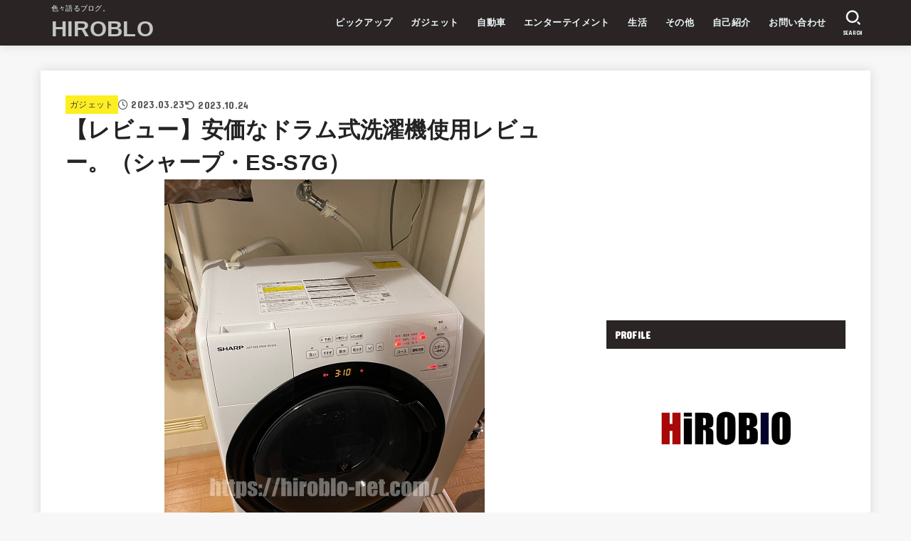

--- FILE ---
content_type: text/html; charset=UTF-8
request_url: https://hiroblo-net.com/2023/03/23/es-s7g1/
body_size: 44521
content:
<!doctype html>
<html dir="ltr" lang="ja" prefix="og: https://ogp.me/ns#">
<head>
<meta charset="utf-8">
<meta http-equiv="X-UA-Compatible" content="IE=edge">
<meta name="HandheldFriendly" content="True">
<meta name="MobileOptimized" content="320">
<meta name="viewport" content="width=device-width, initial-scale=1.0, viewport-fit=cover">
<link rel="pingback" href="https://hiroblo-net.com/xmlrpc.php">
<!-- Google tag (gtag.js) --><script async src="https://www.googletagmanager.com/gtag/js?id=UA-195060651-1"></script><script>window.dataLayer = window.dataLayer || [];function gtag(){dataLayer.push(arguments);}gtag('js', new Date());gtag('config', 'UA-195060651-1');</script>
<title>【レビュー】安価なドラム式洗濯機使用レビュー。（シャープ・ES-S7G） | HIROBLO</title>

		<!-- All in One SEO 4.9.3 - aioseo.com -->
	<meta name="description" content="先日諸事情により洗濯機、冷蔵庫、電子レンジを購入したというお話をしましたが、その中でも一番選定に悩んだ「洗濯機」のレビューです。 今回シャープ製ドラム式洗濯機「ES-S7G」ですが、価格が（型落ちのため）お手頃価格だったことと自宅の環境も踏まえて購入しました。本日は導入したことによりどう変わったのかをお話しします。" />
	<meta name="robots" content="max-image-preview:large" />
	<meta name="author" content="Hiro-chang"/>
	<link rel="canonical" href="https://hiroblo-net.com/2023/03/23/es-s7g1/" />
	<meta name="generator" content="All in One SEO (AIOSEO) 4.9.3" />
		<meta property="og:locale" content="ja_JP" />
		<meta property="og:site_name" content="HIROBLO | 色々語るブログ。" />
		<meta property="og:type" content="article" />
		<meta property="og:title" content="【レビュー】安価なドラム式洗濯機使用レビュー。（シャープ・ES-S7G） | HIROBLO" />
		<meta property="og:description" content="先日諸事情により洗濯機、冷蔵庫、電子レンジを購入したというお話をしましたが、その中でも一番選定に悩んだ「洗濯機」のレビューです。 今回シャープ製ドラム式洗濯機「ES-S7G」ですが、価格が（型落ちのため）お手頃価格だったことと自宅の環境も踏まえて購入しました。本日は導入したことによりどう変わったのかをお話しします。" />
		<meta property="og:url" content="https://hiroblo-net.com/2023/03/23/es-s7g1/" />
		<meta property="article:published_time" content="2023-03-23T10:00:00+00:00" />
		<meta property="article:modified_time" content="2023-10-24T10:26:05+00:00" />
		<meta name="twitter:card" content="summary_large_image" />
		<meta name="twitter:site" content="@Hirochang55" />
		<meta name="twitter:title" content="【レビュー】安価なドラム式洗濯機使用レビュー。（シャープ・ES-S7G） | HIROBLO" />
		<meta name="twitter:description" content="先日諸事情により洗濯機、冷蔵庫、電子レンジを購入したというお話をしましたが、その中でも一番選定に悩んだ「洗濯機」のレビューです。 今回シャープ製ドラム式洗濯機「ES-S7G」ですが、価格が（型落ちのため）お手頃価格だったことと自宅の環境も踏まえて購入しました。本日は導入したことによりどう変わったのかをお話しします。" />
		<meta name="twitter:creator" content="@Hirochang55" />
		<meta name="twitter:image" content="https://hiroblo-net.com/wp-content/uploads/2021/05/cropped-ロゴ2.jpg" />
		<script type="application/ld+json" class="aioseo-schema">
			{"@context":"https:\/\/schema.org","@graph":[{"@type":"BlogPosting","@id":"https:\/\/hiroblo-net.com\/2023\/03\/23\/es-s7g1\/#blogposting","name":"\u3010\u30ec\u30d3\u30e5\u30fc\u3011\u5b89\u4fa1\u306a\u30c9\u30e9\u30e0\u5f0f\u6d17\u6fef\u6a5f\u4f7f\u7528\u30ec\u30d3\u30e5\u30fc\u3002\uff08\u30b7\u30e3\u30fc\u30d7\u30fbES-S7G\uff09 | HIROBLO","headline":"\u3010\u30ec\u30d3\u30e5\u30fc\u3011\u5b89\u4fa1\u306a\u30c9\u30e9\u30e0\u5f0f\u6d17\u6fef\u6a5f\u4f7f\u7528\u30ec\u30d3\u30e5\u30fc\u3002\uff08\u30b7\u30e3\u30fc\u30d7\u30fbES-S7G\uff09","author":{"@id":"https:\/\/hiroblo-net.com\/author\/55bd757c3981ca402d4fa5a3154d23b55d800e84\/#author"},"publisher":{"@id":"https:\/\/hiroblo-net.com\/#person"},"image":{"@type":"ImageObject","url":"https:\/\/hiroblo-net.com\/wp-content\/uploads\/2023\/03\/batch_IMG_2022.jpg","width":450,"height":600},"datePublished":"2023-03-23T19:00:00+09:00","dateModified":"2023-10-24T19:26:05+09:00","inLanguage":"ja","mainEntityOfPage":{"@id":"https:\/\/hiroblo-net.com\/2023\/03\/23\/es-s7g1\/#webpage"},"isPartOf":{"@id":"https:\/\/hiroblo-net.com\/2023\/03\/23\/es-s7g1\/#webpage"},"articleSection":"\u30ac\u30b8\u30a7\u30c3\u30c8, \u5bb6\u96fb\u305d\u306e\u4ed6, \u6700\u9069\u5316"},{"@type":"BreadcrumbList","@id":"https:\/\/hiroblo-net.com\/2023\/03\/23\/es-s7g1\/#breadcrumblist","itemListElement":[{"@type":"ListItem","@id":"https:\/\/hiroblo-net.com#listItem","position":1,"name":"\u30db\u30fc\u30e0","item":"https:\/\/hiroblo-net.com","nextItem":{"@type":"ListItem","@id":"https:\/\/hiroblo-net.com\/category\/lifehack\/#listItem","name":"\u30e9\u30a4\u30d5\u30b9\u30bf\u30a4\u30eb"}},{"@type":"ListItem","@id":"https:\/\/hiroblo-net.com\/category\/lifehack\/#listItem","position":2,"name":"\u30e9\u30a4\u30d5\u30b9\u30bf\u30a4\u30eb","item":"https:\/\/hiroblo-net.com\/category\/lifehack\/","nextItem":{"@type":"ListItem","@id":"https:\/\/hiroblo-net.com\/category\/lifehack\/saiteki\/#listItem","name":"\u6700\u9069\u5316"},"previousItem":{"@type":"ListItem","@id":"https:\/\/hiroblo-net.com#listItem","name":"\u30db\u30fc\u30e0"}},{"@type":"ListItem","@id":"https:\/\/hiroblo-net.com\/category\/lifehack\/saiteki\/#listItem","position":3,"name":"\u6700\u9069\u5316","item":"https:\/\/hiroblo-net.com\/category\/lifehack\/saiteki\/","nextItem":{"@type":"ListItem","@id":"https:\/\/hiroblo-net.com\/2023\/03\/23\/es-s7g1\/#listItem","name":"\u3010\u30ec\u30d3\u30e5\u30fc\u3011\u5b89\u4fa1\u306a\u30c9\u30e9\u30e0\u5f0f\u6d17\u6fef\u6a5f\u4f7f\u7528\u30ec\u30d3\u30e5\u30fc\u3002\uff08\u30b7\u30e3\u30fc\u30d7\u30fbES-S7G\uff09"},"previousItem":{"@type":"ListItem","@id":"https:\/\/hiroblo-net.com\/category\/lifehack\/#listItem","name":"\u30e9\u30a4\u30d5\u30b9\u30bf\u30a4\u30eb"}},{"@type":"ListItem","@id":"https:\/\/hiroblo-net.com\/2023\/03\/23\/es-s7g1\/#listItem","position":4,"name":"\u3010\u30ec\u30d3\u30e5\u30fc\u3011\u5b89\u4fa1\u306a\u30c9\u30e9\u30e0\u5f0f\u6d17\u6fef\u6a5f\u4f7f\u7528\u30ec\u30d3\u30e5\u30fc\u3002\uff08\u30b7\u30e3\u30fc\u30d7\u30fbES-S7G\uff09","previousItem":{"@type":"ListItem","@id":"https:\/\/hiroblo-net.com\/category\/lifehack\/saiteki\/#listItem","name":"\u6700\u9069\u5316"}}]},{"@type":"Person","@id":"https:\/\/hiroblo-net.com\/#person","name":"Hiro-chang","image":{"@type":"ImageObject","@id":"https:\/\/hiroblo-net.com\/2023\/03\/23\/es-s7g1\/#personImage","url":"https:\/\/secure.gravatar.com\/avatar\/937088912bac30ca5748bc3ac880aae1f7b12c16a2585f3a4eee1d722765c830?s=96&d=mm&r=g","width":96,"height":96,"caption":"Hiro-chang"},"sameAs":["https:\/\/twitter.com\/Hirochang55"]},{"@type":"Person","@id":"https:\/\/hiroblo-net.com\/author\/55bd757c3981ca402d4fa5a3154d23b55d800e84\/#author","url":"https:\/\/hiroblo-net.com\/author\/55bd757c3981ca402d4fa5a3154d23b55d800e84\/","name":"Hiro-chang","image":{"@type":"ImageObject","@id":"https:\/\/hiroblo-net.com\/2023\/03\/23\/es-s7g1\/#authorImage","url":"https:\/\/secure.gravatar.com\/avatar\/937088912bac30ca5748bc3ac880aae1f7b12c16a2585f3a4eee1d722765c830?s=96&d=mm&r=g","width":96,"height":96,"caption":"Hiro-chang"},"sameAs":["https:\/\/twitter.com\/Hirochang55"]},{"@type":"WebPage","@id":"https:\/\/hiroblo-net.com\/2023\/03\/23\/es-s7g1\/#webpage","url":"https:\/\/hiroblo-net.com\/2023\/03\/23\/es-s7g1\/","name":"\u3010\u30ec\u30d3\u30e5\u30fc\u3011\u5b89\u4fa1\u306a\u30c9\u30e9\u30e0\u5f0f\u6d17\u6fef\u6a5f\u4f7f\u7528\u30ec\u30d3\u30e5\u30fc\u3002\uff08\u30b7\u30e3\u30fc\u30d7\u30fbES-S7G\uff09 | HIROBLO","description":"\u5148\u65e5\u8af8\u4e8b\u60c5\u306b\u3088\u308a\u6d17\u6fef\u6a5f\u3001\u51b7\u8535\u5eab\u3001\u96fb\u5b50\u30ec\u30f3\u30b8\u3092\u8cfc\u5165\u3057\u305f\u3068\u3044\u3046\u304a\u8a71\u3092\u3057\u307e\u3057\u305f\u304c\u3001\u305d\u306e\u4e2d\u3067\u3082\u4e00\u756a\u9078\u5b9a\u306b\u60a9\u3093\u3060\u300c\u6d17\u6fef\u6a5f\u300d\u306e\u30ec\u30d3\u30e5\u30fc\u3067\u3059\u3002 \u4eca\u56de\u30b7\u30e3\u30fc\u30d7\u88fd\u30c9\u30e9\u30e0\u5f0f\u6d17\u6fef\u6a5f\u300cES-S7G\u300d\u3067\u3059\u304c\u3001\u4fa1\u683c\u304c\uff08\u578b\u843d\u3061\u306e\u305f\u3081\uff09\u304a\u624b\u9803\u4fa1\u683c\u3060\u3063\u305f\u3053\u3068\u3068\u81ea\u5b85\u306e\u74b0\u5883\u3082\u8e0f\u307e\u3048\u3066\u8cfc\u5165\u3057\u307e\u3057\u305f\u3002\u672c\u65e5\u306f\u5c0e\u5165\u3057\u305f\u3053\u3068\u306b\u3088\u308a\u3069\u3046\u5909\u308f\u3063\u305f\u306e\u304b\u3092\u304a\u8a71\u3057\u3057\u307e\u3059\u3002","inLanguage":"ja","isPartOf":{"@id":"https:\/\/hiroblo-net.com\/#website"},"breadcrumb":{"@id":"https:\/\/hiroblo-net.com\/2023\/03\/23\/es-s7g1\/#breadcrumblist"},"author":{"@id":"https:\/\/hiroblo-net.com\/author\/55bd757c3981ca402d4fa5a3154d23b55d800e84\/#author"},"creator":{"@id":"https:\/\/hiroblo-net.com\/author\/55bd757c3981ca402d4fa5a3154d23b55d800e84\/#author"},"image":{"@type":"ImageObject","url":"https:\/\/hiroblo-net.com\/wp-content\/uploads\/2023\/03\/batch_IMG_2022.jpg","@id":"https:\/\/hiroblo-net.com\/2023\/03\/23\/es-s7g1\/#mainImage","width":450,"height":600},"primaryImageOfPage":{"@id":"https:\/\/hiroblo-net.com\/2023\/03\/23\/es-s7g1\/#mainImage"},"datePublished":"2023-03-23T19:00:00+09:00","dateModified":"2023-10-24T19:26:05+09:00"},{"@type":"WebSite","@id":"https:\/\/hiroblo-net.com\/#website","url":"https:\/\/hiroblo-net.com\/","name":"HIROBLO","description":"\u8272\u3005\u8a9e\u308b\u30d6\u30ed\u30b0\u3002","inLanguage":"ja","publisher":{"@id":"https:\/\/hiroblo-net.com\/#person"}}]}
		</script>
		<!-- All in One SEO -->

<link rel='dns-prefetch' href='//www.google.com' />
<link rel='dns-prefetch' href='//fonts.googleapis.com' />
<link rel='dns-prefetch' href='//cdnjs.cloudflare.com' />
<link rel="alternate" type="application/rss+xml" title="HIROBLO &raquo; フィード" href="https://hiroblo-net.com/feed/" />
<link rel="alternate" type="application/rss+xml" title="HIROBLO &raquo; コメントフィード" href="https://hiroblo-net.com/comments/feed/" />
<link rel="alternate" type="application/rss+xml" title="HIROBLO &raquo; 【レビュー】安価なドラム式洗濯機使用レビュー。（シャープ・ES-S7G） のコメントのフィード" href="https://hiroblo-net.com/2023/03/23/es-s7g1/feed/" />
<link rel="alternate" title="oEmbed (JSON)" type="application/json+oembed" href="https://hiroblo-net.com/wp-json/oembed/1.0/embed?url=https%3A%2F%2Fhiroblo-net.com%2F2023%2F03%2F23%2Fes-s7g1%2F" />
<link rel="alternate" title="oEmbed (XML)" type="text/xml+oembed" href="https://hiroblo-net.com/wp-json/oembed/1.0/embed?url=https%3A%2F%2Fhiroblo-net.com%2F2023%2F03%2F23%2Fes-s7g1%2F&#038;format=xml" />
<meta name="description" content="　いつもご覧いただき、ありがとうございます。　先日諸事情により洗濯機、冷蔵庫、電子レンジを購入したというお話をしましたが、その中でも一番選定に悩んだ「洗濯機」のレビューです。　今回シャープ製ドラム式洗濯機「ES-S7G」ですが、価格が（型落ちのため）お手頃価格だったことと自宅の環境も踏まえて購入しました。本日は導入したことによりどう変わったのかをお話しします。　購入までのプロセスについては以下のリンク参照。https://hiroblo-n" /><!-- hiroblo-net.com is managing ads with Advanced Ads 2.0.16 – https://wpadvancedads.com/ --><script data-wpfc-render="false" id="hirob-ready">
			window.advanced_ads_ready=function(e,a){a=a||"complete";var d=function(e){return"interactive"===a?"loading"!==e:"complete"===e};d(document.readyState)?e():document.addEventListener("readystatechange",(function(a){d(a.target.readyState)&&e()}),{once:"interactive"===a})},window.advanced_ads_ready_queue=window.advanced_ads_ready_queue||[];		</script>
		<style id='wp-img-auto-sizes-contain-inline-css' type='text/css'>
img:is([sizes=auto i],[sizes^="auto," i]){contain-intrinsic-size:3000px 1500px}
/*# sourceURL=wp-img-auto-sizes-contain-inline-css */
</style>
<link rel='stylesheet' id='vkExUnit_common_style-css' href='https://hiroblo-net.com/wp-content/plugins/vk-all-in-one-expansion-unit/assets/css/vkExUnit_style.css?ver=9.113.0.1' type='text/css' media='all' />
<style id='vkExUnit_common_style-inline-css' type='text/css'>
:root {--ver_page_top_button_url:url(https://hiroblo-net.com/wp-content/plugins/vk-all-in-one-expansion-unit/assets/images/to-top-btn-icon.svg);}@font-face {font-weight: normal;font-style: normal;font-family: "vk_sns";src: url("https://hiroblo-net.com/wp-content/plugins/vk-all-in-one-expansion-unit/inc/sns/icons/fonts/vk_sns.eot?-bq20cj");src: url("https://hiroblo-net.com/wp-content/plugins/vk-all-in-one-expansion-unit/inc/sns/icons/fonts/vk_sns.eot?#iefix-bq20cj") format("embedded-opentype"),url("https://hiroblo-net.com/wp-content/plugins/vk-all-in-one-expansion-unit/inc/sns/icons/fonts/vk_sns.woff?-bq20cj") format("woff"),url("https://hiroblo-net.com/wp-content/plugins/vk-all-in-one-expansion-unit/inc/sns/icons/fonts/vk_sns.ttf?-bq20cj") format("truetype"),url("https://hiroblo-net.com/wp-content/plugins/vk-all-in-one-expansion-unit/inc/sns/icons/fonts/vk_sns.svg?-bq20cj#vk_sns") format("svg");}
.veu_promotion-alert__content--text {border: 1px solid rgba(0,0,0,0.125);padding: 0.5em 1em;border-radius: var(--vk-size-radius);margin-bottom: var(--vk-margin-block-bottom);font-size: 0.875rem;}/* Alert Content部分に段落タグを入れた場合に最後の段落の余白を0にする */.veu_promotion-alert__content--text p:last-of-type{margin-bottom:0;margin-top: 0;}
/*# sourceURL=vkExUnit_common_style-inline-css */
</style>
<style id='wp-emoji-styles-inline-css' type='text/css'>

	img.wp-smiley, img.emoji {
		display: inline !important;
		border: none !important;
		box-shadow: none !important;
		height: 1em !important;
		width: 1em !important;
		margin: 0 0.07em !important;
		vertical-align: -0.1em !important;
		background: none !important;
		padding: 0 !important;
	}
/*# sourceURL=wp-emoji-styles-inline-css */
</style>
<style id='wp-block-library-inline-css' type='text/css'>
:root{--wp-block-synced-color:#7a00df;--wp-block-synced-color--rgb:122,0,223;--wp-bound-block-color:var(--wp-block-synced-color);--wp-editor-canvas-background:#ddd;--wp-admin-theme-color:#007cba;--wp-admin-theme-color--rgb:0,124,186;--wp-admin-theme-color-darker-10:#006ba1;--wp-admin-theme-color-darker-10--rgb:0,107,160.5;--wp-admin-theme-color-darker-20:#005a87;--wp-admin-theme-color-darker-20--rgb:0,90,135;--wp-admin-border-width-focus:2px}@media (min-resolution:192dpi){:root{--wp-admin-border-width-focus:1.5px}}.wp-element-button{cursor:pointer}:root .has-very-light-gray-background-color{background-color:#eee}:root .has-very-dark-gray-background-color{background-color:#313131}:root .has-very-light-gray-color{color:#eee}:root .has-very-dark-gray-color{color:#313131}:root .has-vivid-green-cyan-to-vivid-cyan-blue-gradient-background{background:linear-gradient(135deg,#00d084,#0693e3)}:root .has-purple-crush-gradient-background{background:linear-gradient(135deg,#34e2e4,#4721fb 50%,#ab1dfe)}:root .has-hazy-dawn-gradient-background{background:linear-gradient(135deg,#faaca8,#dad0ec)}:root .has-subdued-olive-gradient-background{background:linear-gradient(135deg,#fafae1,#67a671)}:root .has-atomic-cream-gradient-background{background:linear-gradient(135deg,#fdd79a,#004a59)}:root .has-nightshade-gradient-background{background:linear-gradient(135deg,#330968,#31cdcf)}:root .has-midnight-gradient-background{background:linear-gradient(135deg,#020381,#2874fc)}:root{--wp--preset--font-size--normal:16px;--wp--preset--font-size--huge:42px}.has-regular-font-size{font-size:1em}.has-larger-font-size{font-size:2.625em}.has-normal-font-size{font-size:var(--wp--preset--font-size--normal)}.has-huge-font-size{font-size:var(--wp--preset--font-size--huge)}.has-text-align-center{text-align:center}.has-text-align-left{text-align:left}.has-text-align-right{text-align:right}.has-fit-text{white-space:nowrap!important}#end-resizable-editor-section{display:none}.aligncenter{clear:both}.items-justified-left{justify-content:flex-start}.items-justified-center{justify-content:center}.items-justified-right{justify-content:flex-end}.items-justified-space-between{justify-content:space-between}.screen-reader-text{border:0;clip-path:inset(50%);height:1px;margin:-1px;overflow:hidden;padding:0;position:absolute;width:1px;word-wrap:normal!important}.screen-reader-text:focus{background-color:#ddd;clip-path:none;color:#444;display:block;font-size:1em;height:auto;left:5px;line-height:normal;padding:15px 23px 14px;text-decoration:none;top:5px;width:auto;z-index:100000}html :where(.has-border-color){border-style:solid}html :where([style*=border-top-color]){border-top-style:solid}html :where([style*=border-right-color]){border-right-style:solid}html :where([style*=border-bottom-color]){border-bottom-style:solid}html :where([style*=border-left-color]){border-left-style:solid}html :where([style*=border-width]){border-style:solid}html :where([style*=border-top-width]){border-top-style:solid}html :where([style*=border-right-width]){border-right-style:solid}html :where([style*=border-bottom-width]){border-bottom-style:solid}html :where([style*=border-left-width]){border-left-style:solid}html :where(img[class*=wp-image-]){height:auto;max-width:100%}:where(figure){margin:0 0 1em}html :where(.is-position-sticky){--wp-admin--admin-bar--position-offset:var(--wp-admin--admin-bar--height,0px)}@media screen and (max-width:600px){html :where(.is-position-sticky){--wp-admin--admin-bar--position-offset:0px}}
.vk-cols--reverse{flex-direction:row-reverse}.vk-cols--hasbtn{margin-bottom:0}.vk-cols--hasbtn>.row>.vk_gridColumn_item,.vk-cols--hasbtn>.wp-block-column{position:relative;padding-bottom:3em}.vk-cols--hasbtn>.row>.vk_gridColumn_item>.wp-block-buttons,.vk-cols--hasbtn>.row>.vk_gridColumn_item>.vk_button,.vk-cols--hasbtn>.wp-block-column>.wp-block-buttons,.vk-cols--hasbtn>.wp-block-column>.vk_button{position:absolute;bottom:0;width:100%}.vk-cols--fit.wp-block-columns{gap:0}.vk-cols--fit.wp-block-columns,.vk-cols--fit.wp-block-columns:not(.is-not-stacked-on-mobile){margin-top:0;margin-bottom:0;justify-content:space-between}.vk-cols--fit.wp-block-columns>.wp-block-column *:last-child,.vk-cols--fit.wp-block-columns:not(.is-not-stacked-on-mobile)>.wp-block-column *:last-child{margin-bottom:0}.vk-cols--fit.wp-block-columns>.wp-block-column>.wp-block-cover,.vk-cols--fit.wp-block-columns:not(.is-not-stacked-on-mobile)>.wp-block-column>.wp-block-cover{margin-top:0}.vk-cols--fit.wp-block-columns.has-background,.vk-cols--fit.wp-block-columns:not(.is-not-stacked-on-mobile).has-background{padding:0}@media(max-width: 599px){.vk-cols--fit.wp-block-columns:not(.has-background)>.wp-block-column:not(.has-background),.vk-cols--fit.wp-block-columns:not(.is-not-stacked-on-mobile):not(.has-background)>.wp-block-column:not(.has-background){padding-left:0 !important;padding-right:0 !important}}@media(min-width: 782px){.vk-cols--fit.wp-block-columns .block-editor-block-list__block.wp-block-column:not(:first-child),.vk-cols--fit.wp-block-columns>.wp-block-column:not(:first-child),.vk-cols--fit.wp-block-columns:not(.is-not-stacked-on-mobile) .block-editor-block-list__block.wp-block-column:not(:first-child),.vk-cols--fit.wp-block-columns:not(.is-not-stacked-on-mobile)>.wp-block-column:not(:first-child){margin-left:0}}@media(min-width: 600px)and (max-width: 781px){.vk-cols--fit.wp-block-columns .wp-block-column:nth-child(2n),.vk-cols--fit.wp-block-columns:not(.is-not-stacked-on-mobile) .wp-block-column:nth-child(2n){margin-left:0}.vk-cols--fit.wp-block-columns .wp-block-column:not(:only-child),.vk-cols--fit.wp-block-columns:not(.is-not-stacked-on-mobile) .wp-block-column:not(:only-child){flex-basis:50% !important}}.vk-cols--fit--gap1.wp-block-columns{gap:1px}@media(min-width: 600px)and (max-width: 781px){.vk-cols--fit--gap1.wp-block-columns .wp-block-column:not(:only-child){flex-basis:calc(50% - 1px) !important}}.vk-cols--fit.vk-cols--grid>.block-editor-block-list__block,.vk-cols--fit.vk-cols--grid>.wp-block-column,.vk-cols--fit.vk-cols--grid:not(.is-not-stacked-on-mobile)>.block-editor-block-list__block,.vk-cols--fit.vk-cols--grid:not(.is-not-stacked-on-mobile)>.wp-block-column{flex-basis:50%;box-sizing:border-box}@media(max-width: 599px){.vk-cols--fit.vk-cols--grid.vk-cols--grid--alignfull>.wp-block-column:nth-child(2)>.wp-block-cover,.vk-cols--fit.vk-cols--grid.vk-cols--grid--alignfull>.wp-block-column:nth-child(2)>.vk_outer,.vk-cols--fit.vk-cols--grid:not(.is-not-stacked-on-mobile).vk-cols--grid--alignfull>.wp-block-column:nth-child(2)>.wp-block-cover,.vk-cols--fit.vk-cols--grid:not(.is-not-stacked-on-mobile).vk-cols--grid--alignfull>.wp-block-column:nth-child(2)>.vk_outer{width:100vw;margin-right:calc((100% - 100vw)/2);margin-left:calc((100% - 100vw)/2)}}@media(min-width: 600px){.vk-cols--fit.vk-cols--grid.vk-cols--grid--alignfull>.wp-block-column:nth-child(2)>.wp-block-cover,.vk-cols--fit.vk-cols--grid.vk-cols--grid--alignfull>.wp-block-column:nth-child(2)>.vk_outer,.vk-cols--fit.vk-cols--grid:not(.is-not-stacked-on-mobile).vk-cols--grid--alignfull>.wp-block-column:nth-child(2)>.wp-block-cover,.vk-cols--fit.vk-cols--grid:not(.is-not-stacked-on-mobile).vk-cols--grid--alignfull>.wp-block-column:nth-child(2)>.vk_outer{margin-right:calc(100% - 50vw);width:50vw}}@media(min-width: 600px){.vk-cols--fit.vk-cols--grid.vk-cols--grid--alignfull.vk-cols--reverse>.wp-block-column,.vk-cols--fit.vk-cols--grid:not(.is-not-stacked-on-mobile).vk-cols--grid--alignfull.vk-cols--reverse>.wp-block-column{margin-left:0;margin-right:0}.vk-cols--fit.vk-cols--grid.vk-cols--grid--alignfull.vk-cols--reverse>.wp-block-column:nth-child(2)>.wp-block-cover,.vk-cols--fit.vk-cols--grid.vk-cols--grid--alignfull.vk-cols--reverse>.wp-block-column:nth-child(2)>.vk_outer,.vk-cols--fit.vk-cols--grid:not(.is-not-stacked-on-mobile).vk-cols--grid--alignfull.vk-cols--reverse>.wp-block-column:nth-child(2)>.wp-block-cover,.vk-cols--fit.vk-cols--grid:not(.is-not-stacked-on-mobile).vk-cols--grid--alignfull.vk-cols--reverse>.wp-block-column:nth-child(2)>.vk_outer{margin-left:calc(100% - 50vw)}}.vk-cols--menu h2,.vk-cols--menu h3,.vk-cols--menu h4,.vk-cols--menu h5{margin-bottom:.2em;text-shadow:#000 0 0 10px}.vk-cols--menu h2:first-child,.vk-cols--menu h3:first-child,.vk-cols--menu h4:first-child,.vk-cols--menu h5:first-child{margin-top:0}.vk-cols--menu p{margin-bottom:1rem;text-shadow:#000 0 0 10px}.vk-cols--menu .wp-block-cover__inner-container:last-child{margin-bottom:0}.vk-cols--fitbnrs .wp-block-column .wp-block-cover:hover img{filter:unset}.vk-cols--fitbnrs .wp-block-column .wp-block-cover:hover{background-color:unset}.vk-cols--fitbnrs .wp-block-column .wp-block-cover:hover .wp-block-cover__image-background{filter:unset !important}.vk-cols--fitbnrs .wp-block-cover .wp-block-cover__inner-container{position:absolute;height:100%;width:100%}.vk-cols--fitbnrs .vk_button{height:100%;margin:0}.vk-cols--fitbnrs .vk_button .vk_button_btn,.vk-cols--fitbnrs .vk_button .btn{height:100%;width:100%;border:none;box-shadow:none;background-color:unset !important;transition:unset}.vk-cols--fitbnrs .vk_button .vk_button_btn:hover,.vk-cols--fitbnrs .vk_button .btn:hover{transition:unset}.vk-cols--fitbnrs .vk_button .vk_button_btn:after,.vk-cols--fitbnrs .vk_button .btn:after{border:none}.vk-cols--fitbnrs .vk_button .vk_button_link_txt{width:100%;position:absolute;top:50%;left:50%;transform:translateY(-50%) translateX(-50%);font-size:2rem;text-shadow:#000 0 0 10px}.vk-cols--fitbnrs .vk_button .vk_button_link_subCaption{width:100%;position:absolute;top:calc(50% + 2.2em);left:50%;transform:translateY(-50%) translateX(-50%);text-shadow:#000 0 0 10px}@media(min-width: 992px){.vk-cols--media.wp-block-columns{gap:3rem}}.vk-fit-map figure{margin-bottom:0}.vk-fit-map iframe{position:relative;margin-bottom:0;display:block;max-height:400px;width:100vw}.vk-fit-map:is(.alignfull,.alignwide) div{max-width:100%}.vk-table--th--width25 :where(tr>*:first-child){width:25%}.vk-table--th--width30 :where(tr>*:first-child){width:30%}.vk-table--th--width35 :where(tr>*:first-child){width:35%}.vk-table--th--width40 :where(tr>*:first-child){width:40%}.vk-table--th--bg-bright :where(tr>*:first-child){background-color:var(--wp--preset--color--bg-secondary, rgba(0, 0, 0, 0.05))}@media(max-width: 599px){.vk-table--mobile-block :is(th,td){width:100%;display:block}.vk-table--mobile-block.wp-block-table table :is(th,td){border-top:none}}.vk-table--width--th25 :where(tr>*:first-child){width:25%}.vk-table--width--th30 :where(tr>*:first-child){width:30%}.vk-table--width--th35 :where(tr>*:first-child){width:35%}.vk-table--width--th40 :where(tr>*:first-child){width:40%}.no-margin{margin:0}@media(max-width: 599px){.wp-block-image.vk-aligncenter--mobile>.alignright{float:none;margin-left:auto;margin-right:auto}.vk-no-padding-horizontal--mobile{padding-left:0 !important;padding-right:0 !important}}
/* VK Color Palettes */

/*# sourceURL=wp-block-library-inline-css */
</style><style id='wp-block-heading-inline-css' type='text/css'>
h1:where(.wp-block-heading).has-background,h2:where(.wp-block-heading).has-background,h3:where(.wp-block-heading).has-background,h4:where(.wp-block-heading).has-background,h5:where(.wp-block-heading).has-background,h6:where(.wp-block-heading).has-background{padding:1.25em 2.375em}h1.has-text-align-left[style*=writing-mode]:where([style*=vertical-lr]),h1.has-text-align-right[style*=writing-mode]:where([style*=vertical-rl]),h2.has-text-align-left[style*=writing-mode]:where([style*=vertical-lr]),h2.has-text-align-right[style*=writing-mode]:where([style*=vertical-rl]),h3.has-text-align-left[style*=writing-mode]:where([style*=vertical-lr]),h3.has-text-align-right[style*=writing-mode]:where([style*=vertical-rl]),h4.has-text-align-left[style*=writing-mode]:where([style*=vertical-lr]),h4.has-text-align-right[style*=writing-mode]:where([style*=vertical-rl]),h5.has-text-align-left[style*=writing-mode]:where([style*=vertical-lr]),h5.has-text-align-right[style*=writing-mode]:where([style*=vertical-rl]),h6.has-text-align-left[style*=writing-mode]:where([style*=vertical-lr]),h6.has-text-align-right[style*=writing-mode]:where([style*=vertical-rl]){rotate:180deg}
/*# sourceURL=https://hiroblo-net.com/wp-includes/blocks/heading/style.min.css */
</style>
<style id='wp-block-image-inline-css' type='text/css'>
.wp-block-image>a,.wp-block-image>figure>a{display:inline-block}.wp-block-image img{box-sizing:border-box;height:auto;max-width:100%;vertical-align:bottom}@media not (prefers-reduced-motion){.wp-block-image img.hide{visibility:hidden}.wp-block-image img.show{animation:show-content-image .4s}}.wp-block-image[style*=border-radius] img,.wp-block-image[style*=border-radius]>a{border-radius:inherit}.wp-block-image.has-custom-border img{box-sizing:border-box}.wp-block-image.aligncenter{text-align:center}.wp-block-image.alignfull>a,.wp-block-image.alignwide>a{width:100%}.wp-block-image.alignfull img,.wp-block-image.alignwide img{height:auto;width:100%}.wp-block-image .aligncenter,.wp-block-image .alignleft,.wp-block-image .alignright,.wp-block-image.aligncenter,.wp-block-image.alignleft,.wp-block-image.alignright{display:table}.wp-block-image .aligncenter>figcaption,.wp-block-image .alignleft>figcaption,.wp-block-image .alignright>figcaption,.wp-block-image.aligncenter>figcaption,.wp-block-image.alignleft>figcaption,.wp-block-image.alignright>figcaption{caption-side:bottom;display:table-caption}.wp-block-image .alignleft{float:left;margin:.5em 1em .5em 0}.wp-block-image .alignright{float:right;margin:.5em 0 .5em 1em}.wp-block-image .aligncenter{margin-left:auto;margin-right:auto}.wp-block-image :where(figcaption){margin-bottom:1em;margin-top:.5em}.wp-block-image.is-style-circle-mask img{border-radius:9999px}@supports ((-webkit-mask-image:none) or (mask-image:none)) or (-webkit-mask-image:none){.wp-block-image.is-style-circle-mask img{border-radius:0;-webkit-mask-image:url('data:image/svg+xml;utf8,<svg viewBox="0 0 100 100" xmlns="http://www.w3.org/2000/svg"><circle cx="50" cy="50" r="50"/></svg>');mask-image:url('data:image/svg+xml;utf8,<svg viewBox="0 0 100 100" xmlns="http://www.w3.org/2000/svg"><circle cx="50" cy="50" r="50"/></svg>');mask-mode:alpha;-webkit-mask-position:center;mask-position:center;-webkit-mask-repeat:no-repeat;mask-repeat:no-repeat;-webkit-mask-size:contain;mask-size:contain}}:root :where(.wp-block-image.is-style-rounded img,.wp-block-image .is-style-rounded img){border-radius:9999px}.wp-block-image figure{margin:0}.wp-lightbox-container{display:flex;flex-direction:column;position:relative}.wp-lightbox-container img{cursor:zoom-in}.wp-lightbox-container img:hover+button{opacity:1}.wp-lightbox-container button{align-items:center;backdrop-filter:blur(16px) saturate(180%);background-color:#5a5a5a40;border:none;border-radius:4px;cursor:zoom-in;display:flex;height:20px;justify-content:center;opacity:0;padding:0;position:absolute;right:16px;text-align:center;top:16px;width:20px;z-index:100}@media not (prefers-reduced-motion){.wp-lightbox-container button{transition:opacity .2s ease}}.wp-lightbox-container button:focus-visible{outline:3px auto #5a5a5a40;outline:3px auto -webkit-focus-ring-color;outline-offset:3px}.wp-lightbox-container button:hover{cursor:pointer;opacity:1}.wp-lightbox-container button:focus{opacity:1}.wp-lightbox-container button:focus,.wp-lightbox-container button:hover,.wp-lightbox-container button:not(:hover):not(:active):not(.has-background){background-color:#5a5a5a40;border:none}.wp-lightbox-overlay{box-sizing:border-box;cursor:zoom-out;height:100vh;left:0;overflow:hidden;position:fixed;top:0;visibility:hidden;width:100%;z-index:100000}.wp-lightbox-overlay .close-button{align-items:center;cursor:pointer;display:flex;justify-content:center;min-height:40px;min-width:40px;padding:0;position:absolute;right:calc(env(safe-area-inset-right) + 16px);top:calc(env(safe-area-inset-top) + 16px);z-index:5000000}.wp-lightbox-overlay .close-button:focus,.wp-lightbox-overlay .close-button:hover,.wp-lightbox-overlay .close-button:not(:hover):not(:active):not(.has-background){background:none;border:none}.wp-lightbox-overlay .lightbox-image-container{height:var(--wp--lightbox-container-height);left:50%;overflow:hidden;position:absolute;top:50%;transform:translate(-50%,-50%);transform-origin:top left;width:var(--wp--lightbox-container-width);z-index:9999999999}.wp-lightbox-overlay .wp-block-image{align-items:center;box-sizing:border-box;display:flex;height:100%;justify-content:center;margin:0;position:relative;transform-origin:0 0;width:100%;z-index:3000000}.wp-lightbox-overlay .wp-block-image img{height:var(--wp--lightbox-image-height);min-height:var(--wp--lightbox-image-height);min-width:var(--wp--lightbox-image-width);width:var(--wp--lightbox-image-width)}.wp-lightbox-overlay .wp-block-image figcaption{display:none}.wp-lightbox-overlay button{background:none;border:none}.wp-lightbox-overlay .scrim{background-color:#fff;height:100%;opacity:.9;position:absolute;width:100%;z-index:2000000}.wp-lightbox-overlay.active{visibility:visible}@media not (prefers-reduced-motion){.wp-lightbox-overlay.active{animation:turn-on-visibility .25s both}.wp-lightbox-overlay.active img{animation:turn-on-visibility .35s both}.wp-lightbox-overlay.show-closing-animation:not(.active){animation:turn-off-visibility .35s both}.wp-lightbox-overlay.show-closing-animation:not(.active) img{animation:turn-off-visibility .25s both}.wp-lightbox-overlay.zoom.active{animation:none;opacity:1;visibility:visible}.wp-lightbox-overlay.zoom.active .lightbox-image-container{animation:lightbox-zoom-in .4s}.wp-lightbox-overlay.zoom.active .lightbox-image-container img{animation:none}.wp-lightbox-overlay.zoom.active .scrim{animation:turn-on-visibility .4s forwards}.wp-lightbox-overlay.zoom.show-closing-animation:not(.active){animation:none}.wp-lightbox-overlay.zoom.show-closing-animation:not(.active) .lightbox-image-container{animation:lightbox-zoom-out .4s}.wp-lightbox-overlay.zoom.show-closing-animation:not(.active) .lightbox-image-container img{animation:none}.wp-lightbox-overlay.zoom.show-closing-animation:not(.active) .scrim{animation:turn-off-visibility .4s forwards}}@keyframes show-content-image{0%{visibility:hidden}99%{visibility:hidden}to{visibility:visible}}@keyframes turn-on-visibility{0%{opacity:0}to{opacity:1}}@keyframes turn-off-visibility{0%{opacity:1;visibility:visible}99%{opacity:0;visibility:visible}to{opacity:0;visibility:hidden}}@keyframes lightbox-zoom-in{0%{transform:translate(calc((-100vw + var(--wp--lightbox-scrollbar-width))/2 + var(--wp--lightbox-initial-left-position)),calc(-50vh + var(--wp--lightbox-initial-top-position))) scale(var(--wp--lightbox-scale))}to{transform:translate(-50%,-50%) scale(1)}}@keyframes lightbox-zoom-out{0%{transform:translate(-50%,-50%) scale(1);visibility:visible}99%{visibility:visible}to{transform:translate(calc((-100vw + var(--wp--lightbox-scrollbar-width))/2 + var(--wp--lightbox-initial-left-position)),calc(-50vh + var(--wp--lightbox-initial-top-position))) scale(var(--wp--lightbox-scale));visibility:hidden}}
/*# sourceURL=https://hiroblo-net.com/wp-includes/blocks/image/style.min.css */
</style>
<style id='wp-block-embed-inline-css' type='text/css'>
.wp-block-embed.alignleft,.wp-block-embed.alignright,.wp-block[data-align=left]>[data-type="core/embed"],.wp-block[data-align=right]>[data-type="core/embed"]{max-width:360px;width:100%}.wp-block-embed.alignleft .wp-block-embed__wrapper,.wp-block-embed.alignright .wp-block-embed__wrapper,.wp-block[data-align=left]>[data-type="core/embed"] .wp-block-embed__wrapper,.wp-block[data-align=right]>[data-type="core/embed"] .wp-block-embed__wrapper{min-width:280px}.wp-block-cover .wp-block-embed{min-height:240px;min-width:320px}.wp-block-embed{overflow-wrap:break-word}.wp-block-embed :where(figcaption){margin-bottom:1em;margin-top:.5em}.wp-block-embed iframe{max-width:100%}.wp-block-embed__wrapper{position:relative}.wp-embed-responsive .wp-has-aspect-ratio .wp-block-embed__wrapper:before{content:"";display:block;padding-top:50%}.wp-embed-responsive .wp-has-aspect-ratio iframe{bottom:0;height:100%;left:0;position:absolute;right:0;top:0;width:100%}.wp-embed-responsive .wp-embed-aspect-21-9 .wp-block-embed__wrapper:before{padding-top:42.85%}.wp-embed-responsive .wp-embed-aspect-18-9 .wp-block-embed__wrapper:before{padding-top:50%}.wp-embed-responsive .wp-embed-aspect-16-9 .wp-block-embed__wrapper:before{padding-top:56.25%}.wp-embed-responsive .wp-embed-aspect-4-3 .wp-block-embed__wrapper:before{padding-top:75%}.wp-embed-responsive .wp-embed-aspect-1-1 .wp-block-embed__wrapper:before{padding-top:100%}.wp-embed-responsive .wp-embed-aspect-9-16 .wp-block-embed__wrapper:before{padding-top:177.77%}.wp-embed-responsive .wp-embed-aspect-1-2 .wp-block-embed__wrapper:before{padding-top:200%}
/*# sourceURL=https://hiroblo-net.com/wp-includes/blocks/embed/style.min.css */
</style>
<style id='wp-block-paragraph-inline-css' type='text/css'>
.is-small-text{font-size:.875em}.is-regular-text{font-size:1em}.is-large-text{font-size:2.25em}.is-larger-text{font-size:3em}.has-drop-cap:not(:focus):first-letter{float:left;font-size:8.4em;font-style:normal;font-weight:100;line-height:.68;margin:.05em .1em 0 0;text-transform:uppercase}body.rtl .has-drop-cap:not(:focus):first-letter{float:none;margin-left:.1em}p.has-drop-cap.has-background{overflow:hidden}:root :where(p.has-background){padding:1.25em 2.375em}:where(p.has-text-color:not(.has-link-color)) a{color:inherit}p.has-text-align-left[style*="writing-mode:vertical-lr"],p.has-text-align-right[style*="writing-mode:vertical-rl"]{rotate:180deg}
/*# sourceURL=https://hiroblo-net.com/wp-includes/blocks/paragraph/style.min.css */
</style>
<style id='global-styles-inline-css' type='text/css'>
:root{--wp--preset--aspect-ratio--square: 1;--wp--preset--aspect-ratio--4-3: 4/3;--wp--preset--aspect-ratio--3-4: 3/4;--wp--preset--aspect-ratio--3-2: 3/2;--wp--preset--aspect-ratio--2-3: 2/3;--wp--preset--aspect-ratio--16-9: 16/9;--wp--preset--aspect-ratio--9-16: 9/16;--wp--preset--color--black: #000;--wp--preset--color--cyan-bluish-gray: #abb8c3;--wp--preset--color--white: #fff;--wp--preset--color--pale-pink: #f78da7;--wp--preset--color--vivid-red: #cf2e2e;--wp--preset--color--luminous-vivid-orange: #ff6900;--wp--preset--color--luminous-vivid-amber: #fcb900;--wp--preset--color--light-green-cyan: #7bdcb5;--wp--preset--color--vivid-green-cyan: #00d084;--wp--preset--color--pale-cyan-blue: #8ed1fc;--wp--preset--color--vivid-cyan-blue: #0693e3;--wp--preset--color--vivid-purple: #9b51e0;--wp--preset--color--stk-palette-one: var(--stk-palette-color1);--wp--preset--color--stk-palette-two: var(--stk-palette-color2);--wp--preset--color--stk-palette-three: var(--stk-palette-color3);--wp--preset--color--stk-palette-four: var(--stk-palette-color4);--wp--preset--color--stk-palette-five: var(--stk-palette-color5);--wp--preset--color--stk-palette-six: var(--stk-palette-color6);--wp--preset--color--stk-palette-seven: var(--stk-palette-color7);--wp--preset--color--stk-palette-eight: var(--stk-palette-color8);--wp--preset--color--stk-palette-nine: var(--stk-palette-color9);--wp--preset--color--stk-palette-ten: var(--stk-palette-color10);--wp--preset--color--mainttlbg: var(--main-ttl-bg);--wp--preset--color--mainttltext: var(--main-ttl-color);--wp--preset--color--stkeditorcolor-1: var(--stk-editor-color1);--wp--preset--color--stkeditorcolor-2: var(--stk-editor-color2);--wp--preset--color--stkeditorcolor-3: var(--stk-editor-color3);--wp--preset--gradient--vivid-cyan-blue-to-vivid-purple: linear-gradient(135deg,rgb(6,147,227) 0%,rgb(155,81,224) 100%);--wp--preset--gradient--light-green-cyan-to-vivid-green-cyan: linear-gradient(135deg,rgb(122,220,180) 0%,rgb(0,208,130) 100%);--wp--preset--gradient--luminous-vivid-amber-to-luminous-vivid-orange: linear-gradient(135deg,rgb(252,185,0) 0%,rgb(255,105,0) 100%);--wp--preset--gradient--luminous-vivid-orange-to-vivid-red: linear-gradient(135deg,rgb(255,105,0) 0%,rgb(207,46,46) 100%);--wp--preset--gradient--very-light-gray-to-cyan-bluish-gray: linear-gradient(135deg,rgb(238,238,238) 0%,rgb(169,184,195) 100%);--wp--preset--gradient--cool-to-warm-spectrum: linear-gradient(135deg,rgb(74,234,220) 0%,rgb(151,120,209) 20%,rgb(207,42,186) 40%,rgb(238,44,130) 60%,rgb(251,105,98) 80%,rgb(254,248,76) 100%);--wp--preset--gradient--blush-light-purple: linear-gradient(135deg,rgb(255,206,236) 0%,rgb(152,150,240) 100%);--wp--preset--gradient--blush-bordeaux: linear-gradient(135deg,rgb(254,205,165) 0%,rgb(254,45,45) 50%,rgb(107,0,62) 100%);--wp--preset--gradient--luminous-dusk: linear-gradient(135deg,rgb(255,203,112) 0%,rgb(199,81,192) 50%,rgb(65,88,208) 100%);--wp--preset--gradient--pale-ocean: linear-gradient(135deg,rgb(255,245,203) 0%,rgb(182,227,212) 50%,rgb(51,167,181) 100%);--wp--preset--gradient--electric-grass: linear-gradient(135deg,rgb(202,248,128) 0%,rgb(113,206,126) 100%);--wp--preset--gradient--midnight: linear-gradient(135deg,rgb(2,3,129) 0%,rgb(40,116,252) 100%);--wp--preset--font-size--small: 13px;--wp--preset--font-size--medium: 20px;--wp--preset--font-size--large: 36px;--wp--preset--font-size--x-large: 42px;--wp--preset--spacing--20: 0.44rem;--wp--preset--spacing--30: 0.67rem;--wp--preset--spacing--40: 1rem;--wp--preset--spacing--50: 1.5rem;--wp--preset--spacing--60: 2.25rem;--wp--preset--spacing--70: 3.38rem;--wp--preset--spacing--80: 5.06rem;--wp--preset--shadow--natural: 6px 6px 9px rgba(0, 0, 0, 0.2);--wp--preset--shadow--deep: 12px 12px 50px rgba(0, 0, 0, 0.4);--wp--preset--shadow--sharp: 6px 6px 0px rgba(0, 0, 0, 0.2);--wp--preset--shadow--outlined: 6px 6px 0px -3px rgb(255, 255, 255), 6px 6px rgb(0, 0, 0);--wp--preset--shadow--crisp: 6px 6px 0px rgb(0, 0, 0);}:where(.is-layout-flex){gap: 0.5em;}:where(.is-layout-grid){gap: 0.5em;}body .is-layout-flex{display: flex;}.is-layout-flex{flex-wrap: wrap;align-items: center;}.is-layout-flex > :is(*, div){margin: 0;}body .is-layout-grid{display: grid;}.is-layout-grid > :is(*, div){margin: 0;}:where(.wp-block-columns.is-layout-flex){gap: 2em;}:where(.wp-block-columns.is-layout-grid){gap: 2em;}:where(.wp-block-post-template.is-layout-flex){gap: 1.25em;}:where(.wp-block-post-template.is-layout-grid){gap: 1.25em;}.has-black-color{color: var(--wp--preset--color--black) !important;}.has-cyan-bluish-gray-color{color: var(--wp--preset--color--cyan-bluish-gray) !important;}.has-white-color{color: var(--wp--preset--color--white) !important;}.has-pale-pink-color{color: var(--wp--preset--color--pale-pink) !important;}.has-vivid-red-color{color: var(--wp--preset--color--vivid-red) !important;}.has-luminous-vivid-orange-color{color: var(--wp--preset--color--luminous-vivid-orange) !important;}.has-luminous-vivid-amber-color{color: var(--wp--preset--color--luminous-vivid-amber) !important;}.has-light-green-cyan-color{color: var(--wp--preset--color--light-green-cyan) !important;}.has-vivid-green-cyan-color{color: var(--wp--preset--color--vivid-green-cyan) !important;}.has-pale-cyan-blue-color{color: var(--wp--preset--color--pale-cyan-blue) !important;}.has-vivid-cyan-blue-color{color: var(--wp--preset--color--vivid-cyan-blue) !important;}.has-vivid-purple-color{color: var(--wp--preset--color--vivid-purple) !important;}.has-black-background-color{background-color: var(--wp--preset--color--black) !important;}.has-cyan-bluish-gray-background-color{background-color: var(--wp--preset--color--cyan-bluish-gray) !important;}.has-white-background-color{background-color: var(--wp--preset--color--white) !important;}.has-pale-pink-background-color{background-color: var(--wp--preset--color--pale-pink) !important;}.has-vivid-red-background-color{background-color: var(--wp--preset--color--vivid-red) !important;}.has-luminous-vivid-orange-background-color{background-color: var(--wp--preset--color--luminous-vivid-orange) !important;}.has-luminous-vivid-amber-background-color{background-color: var(--wp--preset--color--luminous-vivid-amber) !important;}.has-light-green-cyan-background-color{background-color: var(--wp--preset--color--light-green-cyan) !important;}.has-vivid-green-cyan-background-color{background-color: var(--wp--preset--color--vivid-green-cyan) !important;}.has-pale-cyan-blue-background-color{background-color: var(--wp--preset--color--pale-cyan-blue) !important;}.has-vivid-cyan-blue-background-color{background-color: var(--wp--preset--color--vivid-cyan-blue) !important;}.has-vivid-purple-background-color{background-color: var(--wp--preset--color--vivid-purple) !important;}.has-black-border-color{border-color: var(--wp--preset--color--black) !important;}.has-cyan-bluish-gray-border-color{border-color: var(--wp--preset--color--cyan-bluish-gray) !important;}.has-white-border-color{border-color: var(--wp--preset--color--white) !important;}.has-pale-pink-border-color{border-color: var(--wp--preset--color--pale-pink) !important;}.has-vivid-red-border-color{border-color: var(--wp--preset--color--vivid-red) !important;}.has-luminous-vivid-orange-border-color{border-color: var(--wp--preset--color--luminous-vivid-orange) !important;}.has-luminous-vivid-amber-border-color{border-color: var(--wp--preset--color--luminous-vivid-amber) !important;}.has-light-green-cyan-border-color{border-color: var(--wp--preset--color--light-green-cyan) !important;}.has-vivid-green-cyan-border-color{border-color: var(--wp--preset--color--vivid-green-cyan) !important;}.has-pale-cyan-blue-border-color{border-color: var(--wp--preset--color--pale-cyan-blue) !important;}.has-vivid-cyan-blue-border-color{border-color: var(--wp--preset--color--vivid-cyan-blue) !important;}.has-vivid-purple-border-color{border-color: var(--wp--preset--color--vivid-purple) !important;}.has-vivid-cyan-blue-to-vivid-purple-gradient-background{background: var(--wp--preset--gradient--vivid-cyan-blue-to-vivid-purple) !important;}.has-light-green-cyan-to-vivid-green-cyan-gradient-background{background: var(--wp--preset--gradient--light-green-cyan-to-vivid-green-cyan) !important;}.has-luminous-vivid-amber-to-luminous-vivid-orange-gradient-background{background: var(--wp--preset--gradient--luminous-vivid-amber-to-luminous-vivid-orange) !important;}.has-luminous-vivid-orange-to-vivid-red-gradient-background{background: var(--wp--preset--gradient--luminous-vivid-orange-to-vivid-red) !important;}.has-very-light-gray-to-cyan-bluish-gray-gradient-background{background: var(--wp--preset--gradient--very-light-gray-to-cyan-bluish-gray) !important;}.has-cool-to-warm-spectrum-gradient-background{background: var(--wp--preset--gradient--cool-to-warm-spectrum) !important;}.has-blush-light-purple-gradient-background{background: var(--wp--preset--gradient--blush-light-purple) !important;}.has-blush-bordeaux-gradient-background{background: var(--wp--preset--gradient--blush-bordeaux) !important;}.has-luminous-dusk-gradient-background{background: var(--wp--preset--gradient--luminous-dusk) !important;}.has-pale-ocean-gradient-background{background: var(--wp--preset--gradient--pale-ocean) !important;}.has-electric-grass-gradient-background{background: var(--wp--preset--gradient--electric-grass) !important;}.has-midnight-gradient-background{background: var(--wp--preset--gradient--midnight) !important;}.has-small-font-size{font-size: var(--wp--preset--font-size--small) !important;}.has-medium-font-size{font-size: var(--wp--preset--font-size--medium) !important;}.has-large-font-size{font-size: var(--wp--preset--font-size--large) !important;}.has-x-large-font-size{font-size: var(--wp--preset--font-size--x-large) !important;}
/*# sourceURL=global-styles-inline-css */
</style>

<style id='classic-theme-styles-inline-css' type='text/css'>
/*! This file is auto-generated */
.wp-block-button__link{color:#fff;background-color:#32373c;border-radius:9999px;box-shadow:none;text-decoration:none;padding:calc(.667em + 2px) calc(1.333em + 2px);font-size:1.125em}.wp-block-file__button{background:#32373c;color:#fff;text-decoration:none}
/*# sourceURL=/wp-includes/css/classic-themes.min.css */
</style>
<link rel='stylesheet' id='liquid-block-speech-css' href='https://hiroblo-net.com/wp-content/plugins/liquid-speech-balloon/css/block.css' type='text/css' media='all' />
<link rel='stylesheet' id='vk-components-style-css' href='https://hiroblo-net.com/wp-content/plugins/vk-blocks/vendor/vektor-inc/vk-component/src//assets/css/vk-components.css?ver=1.6.5' type='text/css' media='all' />
<link rel='stylesheet' id='contact-form-7-css' href='https://hiroblo-net.com/wp-content/plugins/contact-form-7/includes/css/styles.css?ver=6.1.4' type='text/css' media='all' />
<link rel='stylesheet' id='vk-swiper-style-css' href='https://hiroblo-net.com/wp-content/plugins/vk-blocks/vendor/vektor-inc/vk-swiper/src/assets/css/swiper-bundle.min.css?ver=11.0.2' type='text/css' media='all' />
<link rel='stylesheet' id='vkblocks-bootstrap-css' href='https://hiroblo-net.com/wp-content/plugins/vk-blocks/build/bootstrap_vk_using.css?ver=4.3.1' type='text/css' media='all' />
<link rel='stylesheet' id='stk_style-css' href='https://hiroblo-net.com/wp-content/themes/jstork19/style.css?ver=5.11.1' type='text/css' media='all' />
<style id='stk_style-inline-css' type='text/css'>
:root{--stk-base-font-family:"游ゴシック","Yu Gothic","游ゴシック体","YuGothic","Hiragino Kaku Gothic ProN",Meiryo,sans-serif;--stk-base-font-size-pc:103%;--stk-base-font-size-sp:103%;--stk-font-weight:400;--stk-font-awesome-free:"Font Awesome 6 Free";--stk-font-awesome-brand:"Font Awesome 6 Brands";--wp--preset--font-size--medium:clamp(1.2em,2.5vw,20px);--wp--preset--font-size--large:clamp(1.5em,4.5vw,36px);--wp--preset--font-size--x-large:clamp(1.9em,5.25vw,42px);--wp--style--gallery-gap-default:.5em;--stk-flex-style:flex-start;--stk-wrap-width:1166px;--stk-wide-width:980px;--stk-main-width:728px;--stk-side-margin:32px;--stk-post-thumb-ratio:16/10;--stk-post-title-font_size:clamp(1.4em,4vw,1.9em);--stk-h1-font_size:clamp(1.4em,4vw,1.9em);--stk-h2-font_size:clamp(1.2em,2.6vw,1.3em);--stk-h2-normal-font_size:125%;--stk-h3-font_size:clamp(1.1em,2.3vw,1.15em);--stk-h4-font_size:105%;--stk-h5-font_size:100%;--stk-line_height:1.8;--stk-heading-line_height:1.5;--stk-heading-margin_top:2em;--stk-heading-margin_bottom:1em;--stk-margin:1.6em;--stk-h2-margin-rl:-2vw;--stk-el-margin-rl:-4vw;--stk-list-icon-size:1.8em;--stk-list-item-margin:.7em;--stk-list-margin:1em;--stk-h2-border_radius:3px;--stk-h2-border_width:4px;--stk-h3-border_width:4px;--stk-h4-border_width:4px;--stk-wttl-border_radius:0;--stk-wttl-border_width:2px;--stk-supplement-border_radius:4px;--stk-supplement-border_width:2px;--stk-supplement-sat:82%;--stk-supplement-lig:86%;--stk-box-border_radius:4px;--stk-box-border_width:2px;--stk-btn-border_radius:3px;--stk-btn-border_width:2px;--stk-post-radius:0;--stk-postlist-radius:0;--stk-cardlist-radius:0;--stk-shadow-s:1px 2px 10px rgba(0,0,0,.2);--stk-shadow-l:5px 10px 20px rgba(0,0,0,.2);--main-text-color:#232323;--main-link-color:#dd1a1a;--main-link-color-hover:#d93;--main-ttl-bg:#2b2424;--main-ttl-bg-rgba:rgba(43,36,36,.1);--main-ttl-color:#fff;--header-bg:#2b2424;--header-bg-overlay:#0ea3c9;--header-logo-color:#c4c4c4;--header-text-color:#edf9fc;--inner-content-bg:#fff;--label-bg:#fcee21;--label-text-color:#3e3e3e;--slider-text-color:#444;--side-text-color:#2b2424;--footer-bg:#2b2424;--footer-text-color:#CACACA;--footer-link-color:#f7f7f7;--new-mark-bg:#ff6347;--oc-box-blue:#19b4ce;--oc-box-blue-inner:#d4f3ff;--oc-box-red:#ee5656;--oc-box-red-inner:#feeeed;--oc-box-yellow:#f7cf2e;--oc-box-yellow-inner:#fffae2;--oc-box-green:#39cd75;--oc-box-green-inner:#e8fbf0;--oc-box-pink:#f7b2b2;--oc-box-pink-inner:#fee;--oc-box-gray:#9c9c9c;--oc-box-gray-inner:#f5f5f5;--oc-box-black:#313131;--oc-box-black-inner:#404040;--oc-btn-rich_yellow:#f7cf2e;--oc-btn-rich_yellow-sdw:rgba(222,182,21,1);--oc-btn-rich_pink:#ee5656;--oc-btn-rich_pink-sdw:rgba(213,61,61,1);--oc-btn-rich_orange:#ef9b2f;--oc-btn-rich_orange-sdw:rgba(214,130,22,1);--oc-btn-rich_green:#39cd75;--oc-btn-rich_green-sdw:rgba(32,180,92,1);--oc-btn-rich_blue:#19b4ce;--oc-btn-rich_blue-sdw:rgba(0,155,181,1);--oc-base-border-color:rgba(125,125,125,.3);--oc-has-background-basic-padding:1.1em;--stk-maker-yellow:#ff6;--stk-maker-pink:#ffd5d5;--stk-maker-blue:#b5dfff;--stk-maker-green:#cff7c7;--stk-caption-font-size:11px;--stk-palette-color1:#abb8c3;--stk-palette-color2:#f78da7;--stk-palette-color3:#cf2e2e;--stk-palette-color4:#ff6900;--stk-palette-color5:#fcb900;--stk-palette-color6:#7bdcb5;--stk-palette-color7:#00d084;--stk-palette-color8:#8ed1fc;--stk-palette-color9:#0693e3;--stk-palette-color10:#9b51e0;--stk-editor-color1:#1bb4d3;--stk-editor-color2:#f55e5e;--stk-editor-color3:#ee2;--stk-editor-color1-rgba:rgba(27,180,211,.1);--stk-editor-color2-rgba:rgba(245,94,94,.1);--stk-editor-color3-rgba:rgba(238,238,34,.1)}
#toc_container li::before{content:none}@media only screen and (max-width:480px){#toc_container{font-size:90%}}#toc_container{width:100%!important;padding:1.2em;border:5px solid rgba(100,100,100,.2);background:inherit!important}#toc_container li{margin:1em 0;font-weight:bold}#toc_container li li{font-weight:normal;margin:.5em 0}#toc_container .toc_number{display:inline-block;font-weight:bold;font-size:75%;background-color:var(--main-ttl-bg);color:var(--main-ttl-color);min-width:2.1em;min-height:2.1em;line-height:2.1;text-align:center;border-radius:1em;margin-right:.3em;padding:0 7px}#toc_container a{color:inherit;text-decoration:none}#toc_container a:hover{text-decoration:underline}#toc_container p.toc_title{font-weight:bold;text-align:left;margin:0 auto;font-size:100%;vertical-align:middle}#toc_container .toc_title::before{display:inline-block;font-family:var(--stk-font-awesome-free,"Font Awesome 5 Free");font-weight:900;content:"\f03a";margin-right:.8em;margin-left:.4em;transform:scale(1.4);color:var(--main-ttl-bg)}#toc_container .toc_title .toc_toggle{font-size:80%;font-weight:normal;margin-left:.2em}#toc_container .toc_list{max-width:580px;margin-left:auto;margin-right:auto}#toc_container .toc_list>li{padding-left:0}
.fb-likebtn .like_text::after{content:"この記事が気に入ったらフォローしよう！"}#related-box .h_ttl::after{content:"こちらの記事も人気です"}.stk_authorbox>.h_ttl:not(.subtext__none)::after{content:"この記事を書いた人"}#author-newpost .h_ttl::after{content:"このライターの最新記事"}
/*# sourceURL=stk_style-inline-css */
</style>
<link rel='stylesheet' id='stk_child-style-css' href='https://hiroblo-net.com/wp-content/themes/jstork19_custom/style.css' type='text/css' media='all' />
<link rel='stylesheet' id='gf_font-css' href='https://fonts.googleapis.com/css?family=Concert+One&#038;display=swap' type='text/css' media='all' />
<style id='gf_font-inline-css' type='text/css'>
.gf {font-family: "Concert One", "游ゴシック", "Yu Gothic", "游ゴシック体", "YuGothic", "Hiragino Kaku Gothic ProN", Meiryo, sans-serif;}
/*# sourceURL=gf_font-inline-css */
</style>
<link rel='stylesheet' id='fontawesome-css' href='https://cdnjs.cloudflare.com/ajax/libs/font-awesome/6.5.2/css/all.min.css' type='text/css' media='all' />
<link rel='stylesheet' id='veu-cta-css' href='https://hiroblo-net.com/wp-content/plugins/vk-all-in-one-expansion-unit/inc/call-to-action/package/assets/css/style.css?ver=9.113.0.1' type='text/css' media='all' />
<link rel='stylesheet' id='vk-blocks-build-css-css' href='https://hiroblo-net.com/wp-content/plugins/vk-blocks/build/block-build.css?ver=1.115.2.1' type='text/css' media='all' />
<style id='vk-blocks-build-css-inline-css' type='text/css'>
:root { --vk-size-text: 16px; /* --vk-color-primary is deprecated. */ --vk-color-primary:#337ab7; }

	:root {
		--vk_image-mask-circle: url(https://hiroblo-net.com/wp-content/plugins/vk-blocks/inc/vk-blocks/images/circle.svg);
		--vk_image-mask-wave01: url(https://hiroblo-net.com/wp-content/plugins/vk-blocks/inc/vk-blocks/images/wave01.svg);
		--vk_image-mask-wave02: url(https://hiroblo-net.com/wp-content/plugins/vk-blocks/inc/vk-blocks/images/wave02.svg);
		--vk_image-mask-wave03: url(https://hiroblo-net.com/wp-content/plugins/vk-blocks/inc/vk-blocks/images/wave03.svg);
		--vk_image-mask-wave04: url(https://hiroblo-net.com/wp-content/plugins/vk-blocks/inc/vk-blocks/images/wave04.svg);
	}
	

	:root {

		--vk-balloon-border-width:1px;

		--vk-balloon-speech-offset:-12px;
	}
	

	:root {
		--vk_flow-arrow: url(https://hiroblo-net.com/wp-content/plugins/vk-blocks/inc/vk-blocks/images/arrow_bottom.svg);
	}
	
/*# sourceURL=vk-blocks-build-css-inline-css */
</style>
<link rel='stylesheet' id='vk-font-awesome-css' href='https://hiroblo-net.com/wp-content/plugins/vk-blocks/vendor/vektor-inc/font-awesome-versions/src/font-awesome/css/all.min.css?ver=7.1.0' type='text/css' media='all' />
<script type="text/javascript" src="https://hiroblo-net.com/wp-includes/js/jquery/jquery.min.js?ver=3.7.1" id="jquery-core-js"></script>
<script type="text/javascript" src="https://hiroblo-net.com/wp-includes/js/jquery/jquery-migrate.min.js?ver=3.4.1" id="jquery-migrate-js"></script>
<script type="text/javascript" id="jquery-js-after">
/* <![CDATA[ */
jQuery(function($){$(".widget_categories li, .widget_nav_menu li").has("ul").toggleClass("accordionMenu");$(".widget ul.children , .widget ul.sub-menu").after("<span class='accordionBtn'></span>");$(".widget ul.children , .widget ul.sub-menu").hide();$("ul .accordionBtn").on("click",function(){$(this).prev("ul").slideToggle();$(this).toggleClass("active")})});
//# sourceURL=jquery-js-after
/* ]]> */
</script>
<link rel="https://api.w.org/" href="https://hiroblo-net.com/wp-json/" /><link rel="alternate" title="JSON" type="application/json" href="https://hiroblo-net.com/wp-json/wp/v2/posts/7408" /><link rel="EditURI" type="application/rsd+xml" title="RSD" href="https://hiroblo-net.com/xmlrpc.php?rsd" />

<link rel='shortlink' href='https://hiroblo-net.com/?p=7408' />
<style type="text/css">.liquid-speech-balloon-00 .liquid-speech-balloon-avatar { background-image: url("https://hiroblo-net.com/wp-content/uploads/2021/05/ロゴ2.jpg"); } .liquid-speech-balloon-00 .liquid-speech-balloon-avatar::after { content: "Hiro-chang"; } .liquid-speech-balloon-01 .liquid-speech-balloon-avatar::after { content: "ユーザー"; } </style>
<meta name="thumbnail" content="https://hiroblo-net.com/wp-content/uploads/2023/03/batch_IMG_2022.jpg" />
<script  async src="https://pagead2.googlesyndication.com/pagead/js/adsbygoogle.js?client=ca-pub-3776089216654159pub-3776089216654159" crossorigin="anonymous"></script><!-- [ VK All in One Expansion Unit twitter card ] -->
<meta name="twitter:card" content="summary_large_image">
<meta name="twitter:description" content="　いつもご覧いただき、ありがとうございます。　先日諸事情により洗濯機、冷蔵庫、電子レンジを購入したというお話をしましたが、その中でも一番選定に悩んだ「洗濯機」のレビューです。　今回シャープ製ドラム式洗濯機「ES-S7G」ですが、価格が（型落ちのため）お手頃価格だったことと自宅の環境も踏まえて購入しました。本日は導入したことによりどう変わったのかをお話しします。　購入までのプロセスについては以下のリンク参照。https://hiroblo-n">
<meta name="twitter:title" content="【レビュー】安価なドラム式洗濯機使用レビュー。（シャープ・ES-S7G）">
<meta name="twitter:url" content="https://hiroblo-net.com/2023/03/23/es-s7g1/">
	<meta name="twitter:image" content="https://hiroblo-net.com/wp-content/uploads/2023/03/batch_IMG_2022.jpg">
	<meta name="twitter:domain" content="hiroblo-net.com">
	<meta name="twitter:site" content="@Hirochang55">
	<!-- [ / VK All in One Expansion Unit twitter card ] -->
	<link rel="icon" href="https://hiroblo-net.com/wp-content/uploads/2021/05/cropped-ロゴ2-32x32.jpg" sizes="32x32" />
<link rel="icon" href="https://hiroblo-net.com/wp-content/uploads/2021/05/cropped-ロゴ2-192x192.jpg" sizes="192x192" />
<link rel="apple-touch-icon" href="https://hiroblo-net.com/wp-content/uploads/2021/05/cropped-ロゴ2-180x180.jpg" />
<meta name="msapplication-TileImage" content="https://hiroblo-net.com/wp-content/uploads/2021/05/cropped-ロゴ2-270x270.jpg" />
<script async src="https://www.googletagmanager.com/gtag/js?id=G-N1PT6RWTCG"></script>
<script>
    window.dataLayer = window.dataLayer || [];
    function gtag(){dataLayer.push(arguments);}
    gtag('js', new Date());

    gtag('config', 'G-N1PT6RWTCG');
</script><!-- [ VK All in One Expansion Unit Article Structure Data ] --><script type="application/ld+json">{"@context":"https://schema.org/","@type":"Article","headline":"【レビュー】安価なドラム式洗濯機使用レビュー。（シャープ・ES-S7G）","image":"https://hiroblo-net.com/wp-content/uploads/2023/03/batch_IMG_2022.jpg","datePublished":"2023-03-23T19:00:00+09:00","dateModified":"2023-10-24T19:26:05+09:00","author":{"@type":"organization","name":"Hiro-chang","url":"https://hiroblo-net.com/","sameAs":""}}</script><!-- [ / VK All in One Expansion Unit Article Structure Data ] --></head>
<body class="wp-singular post-template-default single single-post postid-7408 single-format-standard wp-embed-responsive wp-theme-jstork19 wp-child-theme-jstork19_custom fa_v7_css vk-blocks fixhead-active h_layout_pc_left_full h_layout_sp_center post-name-es-s7g1 category-gadjet category-avetc category-saiteki post-type-post aa-prefix-hirob-">
<svg aria-hidden="true" xmlns="http://www.w3.org/2000/svg" width="0" height="0" focusable="false" role="none" style="visibility: hidden; position: absolute; left: -9999px; overflow: hidden;"><defs><symbol id="svgicon_search_btn" viewBox="0 0 50 50"><path d="M44.35,48.52l-4.95-4.95c-1.17-1.17-1.17-3.07,0-4.24l0,0c1.17-1.17,3.07-1.17,4.24,0l4.95,4.95c1.17,1.17,1.17,3.07,0,4.24 l0,0C47.42,49.7,45.53,49.7,44.35,48.52z"/><path d="M22.81,7c8.35,0,15.14,6.79,15.14,15.14s-6.79,15.14-15.14,15.14S7.67,30.49,7.67,22.14S14.46,7,22.81,7 M22.81,1 C11.13,1,1.67,10.47,1.67,22.14s9.47,21.14,21.14,21.14s21.14-9.47,21.14-21.14S34.49,1,22.81,1L22.81,1z"/></symbol><symbol id="svgicon_nav_btn" viewBox="0 0 50 50"><path d="M45.1,46.5H4.9c-1.6,0-2.9-1.3-2.9-2.9v-0.2c0-1.6,1.3-2.9,2.9-2.9h40.2c1.6,0,2.9,1.3,2.9,2.9v0.2 C48,45.2,46.7,46.5,45.1,46.5z"/><path d="M45.1,28.5H4.9c-1.6,0-2.9-1.3-2.9-2.9v-0.2c0-1.6,1.3-2.9,2.9-2.9h40.2c1.6,0,2.9,1.3,2.9,2.9v0.2 C48,27.2,46.7,28.5,45.1,28.5z"/><path d="M45.1,10.5H4.9C3.3,10.5,2,9.2,2,7.6V7.4c0-1.6,1.3-2.9,2.9-2.9h40.2c1.6,0,2.9,1.3,2.9,2.9v0.2 C48,9.2,46.7,10.5,45.1,10.5z"/></symbol><symbol id="stk-envelope-svg" viewBox="0 0 300 300"><path d="M300.03,81.5c0-30.25-24.75-55-55-55h-190c-30.25,0-55,24.75-55,55v140c0,30.25,24.75,55,55,55h190c30.25,0,55-24.75,55-55 V81.5z M37.4,63.87c4.75-4.75,11.01-7.37,17.63-7.37h190c6.62,0,12.88,2.62,17.63,7.37c4.75,4.75,7.37,11.01,7.37,17.63v5.56 c-0.32,0.2-0.64,0.41-0.95,0.64L160.2,169.61c-0.75,0.44-5.12,2.89-10.17,2.89c-4.99,0-9.28-2.37-10.23-2.94L30.99,87.7 c-0.31-0.23-0.63-0.44-0.95-0.64V81.5C30.03,74.88,32.65,68.62,37.4,63.87z M262.66,239.13c-4.75,4.75-11.01,7.37-17.63,7.37h-190 c-6.62,0-12.88-2.62-17.63-7.37c-4.75-4.75-7.37-11.01-7.37-17.63v-99.48l93.38,70.24c0.16,0.12,0.32,0.24,0.49,0.35 c1.17,0.81,11.88,7.88,26.13,7.88c14.25,0,24.96-7.07,26.14-7.88c0.17-0.11,0.33-0.23,0.49-0.35l93.38-70.24v99.48 C270.03,228.12,267.42,234.38,262.66,239.13z"/></symbol><symbol id="stk-close-svg" viewBox="0 0 384 512"><path fill="currentColor" d="M342.6 150.6c12.5-12.5 12.5-32.8 0-45.3s-32.8-12.5-45.3 0L192 210.7 86.6 105.4c-12.5-12.5-32.8-12.5-45.3 0s-12.5 32.8 0 45.3L146.7 256 41.4 361.4c-12.5 12.5-12.5 32.8 0 45.3s32.8 12.5 45.3 0L192 301.3 297.4 406.6c12.5 12.5 32.8 12.5 45.3 0s12.5-32.8 0-45.3L237.3 256 342.6 150.6z"/></symbol><symbol id="stk-twitter-svg" viewBox="0 0 512 512"><path d="M299.8,219.7L471,20.7h-40.6L281.7,193.4L163,20.7H26l179.6,261.4L26,490.7h40.6l157-182.5L349,490.7h137L299.8,219.7 L299.8,219.7z M244.2,284.3l-18.2-26L81.2,51.2h62.3l116.9,167.1l18.2,26l151.9,217.2h-62.3L244.2,284.3L244.2,284.3z"/></symbol><symbol id="stk-twitter_bird-svg" viewBox="0 0 512 512"><path d="M459.37 151.716c.325 4.548.325 9.097.325 13.645 0 138.72-105.583 298.558-298.558 298.558-59.452 0-114.68-17.219-161.137-47.106 8.447.974 16.568 1.299 25.34 1.299 49.055 0 94.213-16.568 130.274-44.832-46.132-.975-84.792-31.188-98.112-72.772 6.498.974 12.995 1.624 19.818 1.624 9.421 0 18.843-1.3 27.614-3.573-48.081-9.747-84.143-51.98-84.143-102.985v-1.299c13.969 7.797 30.214 12.67 47.431 13.319-28.264-18.843-46.781-51.005-46.781-87.391 0-19.492 5.197-37.36 14.294-52.954 51.655 63.675 129.3 105.258 216.365 109.807-1.624-7.797-2.599-15.918-2.599-24.04 0-57.828 46.782-104.934 104.934-104.934 30.213 0 57.502 12.67 76.67 33.137 23.715-4.548 46.456-13.32 66.599-25.34-7.798 24.366-24.366 44.833-46.132 57.827 21.117-2.273 41.584-8.122 60.426-16.243-14.292 20.791-32.161 39.308-52.628 54.253z"/></symbol><symbol id="stk-bluesky-svg" viewBox="0 0 256 256"><path d="M 60.901 37.747 C 88.061 58.137 117.273 99.482 127.999 121.666 C 138.727 99.482 167.938 58.137 195.099 37.747 C 214.696 23.034 246.45 11.651 246.45 47.874 C 246.45 55.109 242.302 108.648 239.869 117.34 C 231.413 147.559 200.6 155.266 173.189 150.601 C 221.101 158.756 233.288 185.766 206.966 212.776 C 156.975 264.073 135.115 199.905 129.514 183.464 C 128.487 180.449 128.007 179.038 127.999 180.238 C 127.992 179.038 127.512 180.449 126.486 183.464 C 120.884 199.905 99.024 264.073 49.033 212.776 C 22.711 185.766 34.899 158.756 82.81 150.601 C 55.4 155.266 24.587 147.559 16.13 117.34 C 13.697 108.648 9.55 55.109 9.55 47.874 C 9.55 11.651 41.304 23.034 60.901 37.747 Z"/></symbol><symbol id="stk-facebook-svg" viewBox="0 0 512 512"><path d="M504 256C504 119 393 8 256 8S8 119 8 256c0 123.78 90.69 226.38 209.25 245V327.69h-63V256h63v-54.64c0-62.15 37-96.48 93.67-96.48 27.14 0 55.52 4.84 55.52 4.84v61h-31.28c-30.8 0-40.41 19.12-40.41 38.73V256h68.78l-11 71.69h-57.78V501C413.31 482.38 504 379.78 504 256z"/></symbol><symbol id="stk-hatebu-svg" viewBox="0 0 50 50"><path d="M5.53,7.51c5.39,0,10.71,0,16.02,0,.73,0,1.47,.06,2.19,.19,3.52,.6,6.45,3.36,6.99,6.54,.63,3.68-1.34,7.09-5.02,8.67-.32,.14-.63,.27-1.03,.45,3.69,.93,6.25,3.02,7.37,6.59,1.79,5.7-2.32,11.79-8.4,12.05-6.01,.26-12.03,.06-18.13,.06V7.51Zm8.16,28.37c.16,.03,.26,.07,.35,.07,1.82,0,3.64,.03,5.46,0,2.09-.03,3.73-1.58,3.89-3.62,.14-1.87-1.28-3.79-3.27-3.97-2.11-.19-4.25-.04-6.42-.04v7.56Zm-.02-13.77c1.46,0,2.83,0,4.2,0,.29,0,.58,0,.86-.03,1.67-.21,3.01-1.53,3.17-3.12,.16-1.62-.75-3.32-2.36-3.61-1.91-.34-3.89-.25-5.87-.35v7.1Z"/><path d="M43.93,30.53h-7.69V7.59h7.69V30.53Z"/><path d="M44,38.27c0,2.13-1.79,3.86-3.95,3.83-2.12-.03-3.86-1.77-3.85-3.85,0-2.13,1.8-3.86,3.96-3.83,2.12,.03,3.85,1.75,3.84,3.85Z"/></symbol><symbol id="stk-line-svg" viewBox="0 0 32 32"><path d="M25.82 13.151c0.465 0 0.84 0.38 0.84 0.841 0 0.46-0.375 0.84-0.84 0.84h-2.34v1.5h2.34c0.465 0 0.84 0.377 0.84 0.84 0 0.459-0.375 0.839-0.84 0.839h-3.181c-0.46 0-0.836-0.38-0.836-0.839v-6.361c0-0.46 0.376-0.84 0.84-0.84h3.181c0.461 0 0.836 0.38 0.836 0.84 0 0.465-0.375 0.84-0.84 0.84h-2.34v1.5zM20.68 17.172c0 0.36-0.232 0.68-0.576 0.795-0.085 0.028-0.177 0.041-0.265 0.041-0.281 0-0.521-0.12-0.68-0.333l-3.257-4.423v3.92c0 0.459-0.372 0.839-0.841 0.839-0.461 0-0.835-0.38-0.835-0.839v-6.361c0-0.36 0.231-0.68 0.573-0.793 0.080-0.031 0.181-0.044 0.259-0.044 0.26 0 0.5 0.139 0.66 0.339l3.283 4.44v-3.941c0-0.46 0.376-0.84 0.84-0.84 0.46 0 0.84 0.38 0.84 0.84zM13.025 17.172c0 0.459-0.376 0.839-0.841 0.839-0.46 0-0.836-0.38-0.836-0.839v-6.361c0-0.46 0.376-0.84 0.84-0.84 0.461 0 0.837 0.38 0.837 0.84zM9.737 18.011h-3.181c-0.46 0-0.84-0.38-0.84-0.839v-6.361c0-0.46 0.38-0.84 0.84-0.84 0.464 0 0.84 0.38 0.84 0.84v5.521h2.341c0.464 0 0.839 0.377 0.839 0.84 0 0.459-0.376 0.839-0.839 0.839zM32 13.752c0-7.161-7.18-12.989-16-12.989s-16 5.828-16 12.989c0 6.415 5.693 11.789 13.38 12.811 0.521 0.109 1.231 0.344 1.411 0.787 0.16 0.401 0.105 1.021 0.051 1.44l-0.219 1.36c-0.060 0.401-0.32 1.581 1.399 0.86 1.721-0.719 9.221-5.437 12.581-9.3 2.299-2.519 3.397-5.099 3.397-7.957z"/></symbol><symbol id="stk-pokect-svg" viewBox="0 0 50 50"><path d="M8.04,6.5c-2.24,.15-3.6,1.42-3.6,3.7v13.62c0,11.06,11,19.75,20.52,19.68,10.7-.08,20.58-9.11,20.58-19.68V10.2c0-2.28-1.44-3.57-3.7-3.7H8.04Zm8.67,11.08l8.25,7.84,8.26-7.84c3.7-1.55,5.31,2.67,3.79,3.9l-10.76,10.27c-.35,.33-2.23,.33-2.58,0l-10.76-10.27c-1.45-1.36,.44-5.65,3.79-3.9h0Z"/></symbol><symbol id="stk-pinterest-svg" viewBox="0 0 50 50"><path d="M3.63,25c.11-6.06,2.25-11.13,6.43-15.19,4.18-4.06,9.15-6.12,14.94-6.18,6.23,.11,11.34,2.24,15.32,6.38,3.98,4.15,6,9.14,6.05,14.98-.11,6.01-2.25,11.06-6.43,15.15-4.18,4.09-9.15,6.16-14.94,6.21-2,0-4-.31-6.01-.92,.39-.61,.78-1.31,1.17-2.09,.44-.94,1-2.73,1.67-5.34,.17-.72,.42-1.7,.75-2.92,.39,.67,1.06,1.28,2,1.84,2.5,1.17,5.15,1.06,7.93-.33,2.89-1.67,4.9-4.26,6.01-7.76,1-3.67,.88-7.08-.38-10.22-1.25-3.15-3.49-5.41-6.72-6.8-4.06-1.17-8.01-1.04-11.85,.38s-6.51,3.85-8.01,7.3c-.39,1.28-.62,2.55-.71,3.8s-.04,2.47,.12,3.67,.59,2.27,1.25,3.21,1.56,1.67,2.67,2.17c.28,.11,.5,.11,.67,0,.22-.11,.44-.56,.67-1.33s.31-1.31,.25-1.59c-.06-.11-.17-.31-.33-.59-1.17-1.89-1.56-3.88-1.17-5.97,.39-2.09,1.25-3.85,2.59-5.3,2.06-1.84,4.47-2.84,7.22-3,2.75-.17,5.11,.59,7.05,2.25,1.06,1.22,1.74,2.7,2.04,4.42s.31,3.38,0,4.97c-.31,1.59-.85,3.07-1.63,4.47-1.39,2.17-3.03,3.28-4.92,3.34-1.11-.06-2.02-.49-2.71-1.29s-.91-1.74-.62-2.79c.11-.61,.44-1.81,1-3.59s.86-3.12,.92-4c-.17-2.12-1.14-3.2-2.92-3.26-1.39,.17-2.42,.79-3.09,1.88s-1.03,2.32-1.09,3.71c.17,1.62,.42,2.73,.75,3.34-.61,2.5-1.09,4.51-1.42,6.01-.11,.39-.42,1.59-.92,3.59s-.78,3.53-.83,4.59v2.34c-3.95-1.84-7.07-4.49-9.35-7.97-2.28-3.48-3.42-7.33-3.42-11.56Z"/></symbol><symbol id="stk-instagram-svg" viewBox="0 0 448 512"><path d="M224.1 141c-63.6 0-114.9 51.3-114.9 114.9s51.3 114.9 114.9 114.9S339 319.5 339 255.9 287.7 141 224.1 141zm0 189.6c-41.1 0-74.7-33.5-74.7-74.7s33.5-74.7 74.7-74.7 74.7 33.5 74.7 74.7-33.6 74.7-74.7 74.7zm146.4-194.3c0 14.9-12 26.8-26.8 26.8-14.9 0-26.8-12-26.8-26.8s12-26.8 26.8-26.8 26.8 12 26.8 26.8zm76.1 27.2c-1.7-35.9-9.9-67.7-36.2-93.9-26.2-26.2-58-34.4-93.9-36.2-37-2.1-147.9-2.1-184.9 0-35.8 1.7-67.6 9.9-93.9 36.1s-34.4 58-36.2 93.9c-2.1 37-2.1 147.9 0 184.9 1.7 35.9 9.9 67.7 36.2 93.9s58 34.4 93.9 36.2c37 2.1 147.9 2.1 184.9 0 35.9-1.7 67.7-9.9 93.9-36.2 26.2-26.2 34.4-58 36.2-93.9 2.1-37 2.1-147.8 0-184.8zM398.8 388c-7.8 19.6-22.9 34.7-42.6 42.6-29.5 11.7-99.5 9-132.1 9s-102.7 2.6-132.1-9c-19.6-7.8-34.7-22.9-42.6-42.6-11.7-29.5-9-99.5-9-132.1s-2.6-102.7 9-132.1c7.8-19.6 22.9-34.7 42.6-42.6 29.5-11.7 99.5-9 132.1-9s102.7-2.6 132.1 9c19.6 7.8 34.7 22.9 42.6 42.6 11.7 29.5 9 99.5 9 132.1s2.7 102.7-9 132.1z"/></symbol><symbol id="stk-youtube-svg" viewBox="0 0 576 512"><path d="M549.655 124.083c-6.281-23.65-24.787-42.276-48.284-48.597C458.781 64 288 64 288 64S117.22 64 74.629 75.486c-23.497 6.322-42.003 24.947-48.284 48.597-11.412 42.867-11.412 132.305-11.412 132.305s0 89.438 11.412 132.305c6.281 23.65 24.787 41.5 48.284 47.821C117.22 448 288 448 288 448s170.78 0 213.371-11.486c23.497-6.321 42.003-24.171 48.284-47.821 11.412-42.867 11.412-132.305 11.412-132.305s0-89.438-11.412-132.305zm-317.51 213.508V175.185l142.739 81.205-142.739 81.201z"/></symbol><symbol id="stk-tiktok-svg" viewBox="0 0 448 512"><path d="M448,209.91a210.06,210.06,0,0,1-122.77-39.25V349.38A162.55,162.55,0,1,1,185,188.31V278.2a74.62,74.62,0,1,0,52.23,71.18V0l88,0a121.18,121.18,0,0,0,1.86,22.17h0A122.18,122.18,0,0,0,381,102.39a121.43,121.43,0,0,0,67,20.14Z"/></symbol><symbol id="stk-feedly-svg" viewBox="0 0 50 50"><path d="M20.42,44.65h9.94c1.59,0,3.12-.63,4.25-1.76l12-12c2.34-2.34,2.34-6.14,0-8.48L29.64,5.43c-2.34-2.34-6.14-2.34-8.48,0L4.18,22.4c-2.34,2.34-2.34,6.14,0,8.48l12,12c1.12,1.12,2.65,1.76,4.24,1.76Zm-2.56-11.39l-.95-.95c-.39-.39-.39-1.02,0-1.41l7.07-7.07c.39-.39,1.02-.39,1.41,0l2.12,2.12c.39,.39,.39,1.02,0,1.41l-5.9,5.9c-.19,.19-.44,.29-.71,.29h-2.34c-.27,0-.52-.11-.71-.29Zm10.36,4.71l-.95,.95c-.19,.19-.44,.29-.71,.29h-2.34c-.27,0-.52-.11-.71-.29l-.95-.95c-.39-.39-.39-1.02,0-1.41l2.12-2.12c.39-.39,1.02-.39,1.41,0l2.12,2.12c.39,.39,.39,1.02,0,1.41ZM11.25,25.23l12.73-12.73c.39-.39,1.02-.39,1.41,0l2.12,2.12c.39,.39,.39,1.02,0,1.41l-11.55,11.55c-.19,.19-.45,.29-.71,.29h-2.34c-.27,0-.52-.11-.71-.29l-.95-.95c-.39-.39-.39-1.02,0-1.41Z"/></symbol><symbol id="stk-amazon-svg" viewBox="0 0 512 512"><path class="st0" d="M444.6,421.5L444.6,421.5C233.3,522,102.2,437.9,18.2,386.8c-5.2-3.2-14,0.8-6.4,9.6 C39.8,430.3,131.5,512,251.1,512c119.7,0,191-65.3,199.9-76.7C459.8,424,453.6,417.7,444.6,421.5z"/><path class="st0" d="M504,388.7L504,388.7c-5.7-7.4-34.5-8.8-52.7-6.5c-18.2,2.2-45.5,13.3-43.1,19.9c1.2,2.5,3.7,1.4,16.2,0.3 c12.5-1.2,47.6-5.7,54.9,3.9c7.3,9.6-11.2,55.4-14.6,62.8c-3.3,7.4,1.2,9.3,7.4,4.4c6.1-4.9,17-17.7,24.4-35.7 C503.9,419.6,508.3,394.3,504,388.7z"/><path class="st0" d="M302.6,147.3c-39.3,4.5-90.6,7.3-127.4,23.5c-42.4,18.3-72.2,55.7-72.2,110.7c0,70.4,44.4,105.6,101.4,105.6 c48.2,0,74.5-11.3,111.7-49.3c12.4,17.8,16.4,26.5,38.9,45.2c5,2.7,11.5,2.4,16-1.6l0,0h0c0,0,0,0,0,0l0.2,0.2 c13.5-12,38.1-33.4,51.9-45c5.5-4.6,4.6-11.9,0.2-18c-12.4-17.1-25.5-31.1-25.5-62.8V150.2c0-44.7,3.1-85.7-29.8-116.5 c-26-25-69.1-33.7-102-33.7c-64.4,0-136.3,24-151.5,103.7c-1.5,8.5,4.6,13,10.1,14.2l65.7,7c6.1-0.3,10.6-6.3,11.7-12.4 c5.6-27.4,28.7-40.7,54.5-40.7c13.9,0,29.7,5.1,38,17.6c9.4,13.9,8.2,33,8.2,49.1V147.3z M289.9,288.1 c-10.8,19.1-27.8,30.8-46.9,30.8c-26,0-41.2-19.8-41.2-49.1c0-57.7,51.7-68.2,100.7-68.2v14.7C302.6,242.6,303.2,264.7,289.9,288.1 z"/></symbol><symbol id="stk-user_url-svg" viewBox="0 0 50 50"><path d="M33.62,25c0,1.99-.11,3.92-.3,5.75H16.67c-.19-1.83-.38-3.76-.38-5.75s.19-3.92,.38-5.75h16.66c.19,1.83,.3,3.76,.3,5.75Zm13.65-5.75c.48,1.84,.73,3.76,.73,5.75s-.25,3.91-.73,5.75h-11.06c.19-1.85,.29-3.85,.29-5.75s-.1-3.9-.29-5.75h11.06Zm-.94-2.88h-10.48c-.9-5.74-2.68-10.55-4.97-13.62,7.04,1.86,12.76,6.96,15.45,13.62Zm-13.4,0h-15.87c.55-3.27,1.39-6.17,2.43-8.5,.94-2.12,1.99-3.66,3.01-4.63,1.01-.96,1.84-1.24,2.5-1.24s1.49,.29,2.5,1.24c1.02,.97,2.07,2.51,3.01,4.63,1.03,2.34,1.88,5.23,2.43,8.5h0Zm-29.26,0C6.37,9.72,12.08,4.61,19.12,2.76c-2.29,3.07-4.07,7.88-4.97,13.62H3.67Zm10.12,2.88c-.19,1.85-.37,3.77-.37,5.75s.18,3.9,.37,5.75H2.72c-.47-1.84-.72-3.76-.72-5.75s.25-3.91,.72-5.75H13.79Zm5.71,22.87c-1.03-2.34-1.88-5.23-2.43-8.5h15.87c-.55,3.27-1.39,6.16-2.43,8.5-.94,2.13-1.99,3.67-3.01,4.64-1.01,.95-1.84,1.24-2.58,1.24-.58,0-1.41-.29-2.42-1.24-1.02-.97-2.07-2.51-3.01-4.64h0Zm-.37,5.12c-7.04-1.86-12.76-6.96-15.45-13.62H14.16c.9,5.74,2.68,10.55,4.97,13.62h0Zm11.75,0c2.29-3.07,4.07-7.88,4.97-13.62h10.48c-2.7,6.66-8.41,11.76-15.45,13.62h0Z"/></symbol><symbol id="stk-link-svg" viewBox="0 0 256 256"><path d="M85.56787,153.44629l67.88281-67.88184a12.0001,12.0001,0,1,1,16.97071,16.97071L102.53857,170.417a12.0001,12.0001,0,1,1-16.9707-16.9707ZM136.478,170.4248,108.19385,198.709a36,36,0,0,1-50.91211-50.91113l28.28418-28.28418A12.0001,12.0001,0,0,0,68.59521,102.543L40.311,130.82715a60.00016,60.00016,0,0,0,84.85351,84.85254l28.28418-28.28418A12.0001,12.0001,0,0,0,136.478,170.4248ZM215.6792,40.3125a60.06784,60.06784,0,0,0-84.85352,0L102.5415,68.59668a12.0001,12.0001,0,0,0,16.97071,16.9707L147.79639,57.2832a36,36,0,0,1,50.91211,50.91114l-28.28418,28.28418a12.0001,12.0001,0,0,0,16.9707,16.9707L215.6792,125.165a60.00052,60.00052,0,0,0,0-84.85254Z"/></symbol></defs></svg>
<div id="container">

<header id="header" class="stk_header"><div class="inner-header wrap"><div class="site__logo fs_m"><p class="site_description">色々語るブログ。</p><p class="site__logo__title text none_gf"><a href="https://hiroblo-net.com" class="text-logo-link">HIROBLO</a></p></div><nav class="stk_g_nav stk-hidden_sp"><ul id="menu-%e3%83%a1%e3%82%a4%e3%83%b3%e3%83%a1%e3%83%8b%e3%83%a5%e3%83%bc" class="ul__g_nav gnav_m"><li id="menu-item-4433" class="menu-item menu-item-type-taxonomy menu-item-object-post_tag menu-item-4433"><a href="https://hiroblo-net.com/tag/pickup/">ピックアップ</a></li>
<li id="menu-item-59" class="menu-item menu-item-type-taxonomy menu-item-object-category current-post-ancestor current-menu-parent current-post-parent menu-item-59"><a href="https://hiroblo-net.com/category/gadjet/">ガジェット</a></li>
<li id="menu-item-993" class="menu-item menu-item-type-taxonomy menu-item-object-category menu-item-993"><a href="https://hiroblo-net.com/category/car/">自動車</a></li>
<li id="menu-item-2010" class="menu-item menu-item-type-taxonomy menu-item-object-category menu-item-2010"><a href="https://hiroblo-net.com/category/entertainment/">エンターテイメント</a></li>
<li id="menu-item-62" class="menu-item menu-item-type-taxonomy menu-item-object-category current-post-ancestor menu-item-62"><a href="https://hiroblo-net.com/category/lifehack/">生活</a></li>
<li id="menu-item-5067" class="menu-item menu-item-type-taxonomy menu-item-object-category menu-item-5067"><a href="https://hiroblo-net.com/category/etc/">その他</a></li>
<li id="menu-item-339" class="menu-item menu-item-type-post_type menu-item-object-page menu-item-339"><a href="https://hiroblo-net.com/profile/">自己紹介</a></li>
<li id="menu-item-340" class="menu-item menu-item-type-post_type menu-item-object-page menu-item-340"><a href="https://hiroblo-net.com/mail/">お問い合わせ</a></li>
</ul></nav><nav class="stk_g_nav fadeIn stk-hidden_pc"><ul id="menu-%e3%83%a1%e3%82%a4%e3%83%b3%e3%83%a1%e3%83%8b%e3%83%a5%e3%83%bc-1" class="ul__g_nav"><li class="menu-item menu-item-type-taxonomy menu-item-object-post_tag menu-item-4433"><a href="https://hiroblo-net.com/tag/pickup/">ピックアップ</a></li>
<li class="menu-item menu-item-type-taxonomy menu-item-object-category current-post-ancestor current-menu-parent current-post-parent menu-item-59"><a href="https://hiroblo-net.com/category/gadjet/">ガジェット</a></li>
<li class="menu-item menu-item-type-taxonomy menu-item-object-category menu-item-993"><a href="https://hiroblo-net.com/category/car/">自動車</a></li>
<li class="menu-item menu-item-type-taxonomy menu-item-object-category menu-item-2010"><a href="https://hiroblo-net.com/category/entertainment/">エンターテイメント</a></li>
<li class="menu-item menu-item-type-taxonomy menu-item-object-category current-post-ancestor menu-item-62"><a href="https://hiroblo-net.com/category/lifehack/">生活</a></li>
<li class="menu-item menu-item-type-taxonomy menu-item-object-category menu-item-5067"><a href="https://hiroblo-net.com/category/etc/">その他</a></li>
<li class="menu-item menu-item-type-post_type menu-item-object-page menu-item-339"><a href="https://hiroblo-net.com/profile/">自己紹介</a></li>
<li class="menu-item menu-item-type-post_type menu-item-object-page menu-item-340"><a href="https://hiroblo-net.com/mail/">お問い合わせ</a></li>
</ul></nav><a href="#searchbox" data-remodal-target="searchbox" class="nav_btn search_btn" aria-label="SEARCH" title="SEARCH">
            <svg class="stk_svgicon nav_btn__svgicon">
            	<use xlink:href="#svgicon_search_btn"/>
            </svg>
            <span class="text gf">search</span></a><a href="#spnavi" data-remodal-target="spnavi" class="nav_btn menu_btn" aria-label="MENU" title="MENU">
            <svg class="stk_svgicon nav_btn__svgicon">
            	<use xlink:href="#svgicon_nav_btn"/>
            </svg>
			<span class="text gf">menu</span></a></div></header>
<div id="content">
<div id="inner-content" class="fadeIn wrap">

<main id="main">
<article id="post-7408" class="post-7408 post type-post status-publish format-standard has-post-thumbnail hentry category-gadjet category-avetc category-saiteki article">
<header class="article-header entry-header">

<p class="byline entry-meta vcard"><span class="cat-name cat-id-1"><a href="https://hiroblo-net.com/category/gadjet/">ガジェット</a></span><time class="time__date gf entry-date updated">2023.03.23</time><time class="time__date gf entry-date undo updated" datetime="2023-10-24">2023.10.24</time></p><h1 class="entry-title post-title" itemprop="headline" rel="bookmark">【レビュー】安価なドラム式洗濯機使用レビュー。（シャープ・ES-S7G）</h1><figure class="eyecatch stk_post_main_thum"><img width="450" height="600" src="https://hiroblo-net.com/wp-content/uploads/2023/03/batch_IMG_2022.jpg" class="stk_post_main_thum__img wp-post-image" alt="" decoding="async" fetchpriority="high" srcset="https://hiroblo-net.com/wp-content/uploads/2023/03/batch_IMG_2022.jpg 450w, https://hiroblo-net.com/wp-content/uploads/2023/03/batch_IMG_2022-225x300.jpg 225w" sizes="(max-width: 450px) 100vw, 450px" /></figure><ul class="sns_btn__ul --style-rich"><li class="sns_btn__li twitter"><a class="sns_btn__link" target="blank" 
				href="//twitter.com/intent/tweet?url=https%3A%2F%2Fhiroblo-net.com%2F2023%2F03%2F23%2Fes-s7g1%2F&text=%E3%80%90%E3%83%AC%E3%83%93%E3%83%A5%E3%83%BC%E3%80%91%E5%AE%89%E4%BE%A1%E3%81%AA%E3%83%89%E3%83%A9%E3%83%A0%E5%BC%8F%E6%B4%97%E6%BF%AF%E6%A9%9F%E4%BD%BF%E7%94%A8%E3%83%AC%E3%83%93%E3%83%A5%E3%83%BC%E3%80%82%EF%BC%88%E3%82%B7%E3%83%A3%E3%83%BC%E3%83%97%E3%83%BBES-S7G%EF%BC%89&tw_p=tweetbutton" 
				onclick="window.open(this.href, 'tweetwindow', 'width=550, height=450,personalbar=0,toolbar=0,scrollbars=1,resizable=1'); return false;
				">
				<svg class="stk_sns__svgicon"><use xlink:href="#stk-twitter-svg" /></svg>
				<span class="sns_btn__text">ポスト</span></a></li><li class="sns_btn__li facebook"><a class="sns_btn__link" 
				href="//www.facebook.com/sharer.php?src=bm&u=https%3A%2F%2Fhiroblo-net.com%2F2023%2F03%2F23%2Fes-s7g1%2F&t=%E3%80%90%E3%83%AC%E3%83%93%E3%83%A5%E3%83%BC%E3%80%91%E5%AE%89%E4%BE%A1%E3%81%AA%E3%83%89%E3%83%A9%E3%83%A0%E5%BC%8F%E6%B4%97%E6%BF%AF%E6%A9%9F%E4%BD%BF%E7%94%A8%E3%83%AC%E3%83%93%E3%83%A5%E3%83%BC%E3%80%82%EF%BC%88%E3%82%B7%E3%83%A3%E3%83%BC%E3%83%97%E3%83%BBES-S7G%EF%BC%89" 
				onclick="javascript:window.open(this.href, '', 'menubar=no,toolbar=no,resizable=yes,scrollbars=yes,height=300,width=600');return false;
				">
				<svg class="stk_sns__svgicon"><use xlink:href="#stk-facebook-svg" /></svg>
				<span class="sns_btn__text">シェア</span></a></li><li class="sns_btn__li hatebu"><a class="sns_btn__link" target="_blank"
				href="//b.hatena.ne.jp/add?mode=confirm&url=https://hiroblo-net.com/2023/03/23/es-s7g1/
				&title=%E3%80%90%E3%83%AC%E3%83%93%E3%83%A5%E3%83%BC%E3%80%91%E5%AE%89%E4%BE%A1%E3%81%AA%E3%83%89%E3%83%A9%E3%83%A0%E5%BC%8F%E6%B4%97%E6%BF%AF%E6%A9%9F%E4%BD%BF%E7%94%A8%E3%83%AC%E3%83%93%E3%83%A5%E3%83%BC%E3%80%82%EF%BC%88%E3%82%B7%E3%83%A3%E3%83%BC%E3%83%97%E3%83%BBES-S7G%EF%BC%89" 
				onclick="window.open(this.href, 'HBwindow', 'width=600, height=400, menubar=no, toolbar=no, scrollbars=yes'); return false;
				">
				<svg class="stk_sns__svgicon"><use xlink:href="#stk-hatebu-svg" /></svg>
				<span class="sns_btn__text">はてブ</span></a></li><li class="sns_btn__li line"><a class="sns_btn__link" target="_blank"
				href="//line.me/R/msg/text/?%E3%80%90%E3%83%AC%E3%83%93%E3%83%A5%E3%83%BC%E3%80%91%E5%AE%89%E4%BE%A1%E3%81%AA%E3%83%89%E3%83%A9%E3%83%A0%E5%BC%8F%E6%B4%97%E6%BF%AF%E6%A9%9F%E4%BD%BF%E7%94%A8%E3%83%AC%E3%83%93%E3%83%A5%E3%83%BC%E3%80%82%EF%BC%88%E3%82%B7%E3%83%A3%E3%83%BC%E3%83%97%E3%83%BBES-S7G%EF%BC%89%0Ahttps%3A%2F%2Fhiroblo-net.com%2F2023%2F03%2F23%2Fes-s7g1%2F
				">
				<svg class="stk_sns__svgicon"><use xlink:href="#stk-line-svg" /></svg>
				<span class="sns_btn__text">送る</span></a></li><li class="sns_btn__li pocket"><a class="sns_btn__link" 
				href="//getpocket.com/edit?url=https://hiroblo-net.com/2023/03/23/es-s7g1/&title=%E3%80%90%E3%83%AC%E3%83%93%E3%83%A5%E3%83%BC%E3%80%91%E5%AE%89%E4%BE%A1%E3%81%AA%E3%83%89%E3%83%A9%E3%83%A0%E5%BC%8F%E6%B4%97%E6%BF%AF%E6%A9%9F%E4%BD%BF%E7%94%A8%E3%83%AC%E3%83%93%E3%83%A5%E3%83%BC%E3%80%82%EF%BC%88%E3%82%B7%E3%83%A3%E3%83%BC%E3%83%97%E3%83%BBES-S7G%EF%BC%89" 
				onclick="window.open(this.href, 'Pocketwindow', 'width=550, height=350, menubar=no, toolbar=no, scrollbars=yes'); return false;
				">
				<svg class="stk_sns__svgicon"><use xlink:href="#stk-pokect-svg" /></svg>
				<span class="sns_btn__text">Pocket</span></a></li></ul>
</header>

<section class="entry-content cf">

<div class="add titleunder"><div id="custom_html-10" class="widget_text widget widget_custom_html"><div class="textwidget custom-html-widget"><script async src="https://pagead2.googlesyndication.com/pagead/js/adsbygoogle.js?client=ca-pub-3776089216654159"
     crossorigin="anonymous"></script>
<!-- 横長 -->
<ins class="adsbygoogle"
     style="display:block"
     data-ad-client="ca-pub-3776089216654159"
     data-ad-slot="3624667626"
     data-ad-format="auto"
     data-full-width-responsive="true"></ins>
<script>
     (adsbygoogle = window.adsbygoogle || []).push({});
</script></div></div></div>
<p>　いつもご覧いただき、ありがとうございます。</p>



<p>　先日諸事情により洗濯機、冷蔵庫、電子レンジを購入したというお話をしましたが、その中でも一番選定に悩んだ「洗濯機」のレビューです。</p>



<p>　今回シャープ製ドラム式洗濯機「ES-S7G」ですが、価格が（型落ちのため）お手頃価格だったことと自宅の環境も踏まえて購入しました。本日は導入したことによりどう変わったのかをお話しします。</p>



<p>　購入までのプロセスについては以下のリンク参照。</p>



<figure class="wp-block-embed aligncenter is-type-wp-embed is-provider-hiroblo wp-block-embed-hiroblo"><div class="wp-block-embed__wrapper">
<blockquote class="wp-embedded-content" data-secret="ZHu14bSrfI"><a href="https://hiroblo-net.com/2023/02/28/washfreeze1/">【調査】諸事情があって洗濯機、冷蔵庫、電子レンジを更新することにしました。</a></blockquote><iframe class="wp-embedded-content" sandbox="allow-scripts" security="restricted" style="position: absolute; clip: rect(1px, 1px, 1px, 1px);" title="&#8220;【調査】諸事情があって洗濯機、冷蔵庫、電子レンジを更新することにしました。&#8221; &#8212; HIROBLO" src="https://hiroblo-net.com/2023/02/28/washfreeze1/embed/#?secret=knQD9IjcTR#?secret=ZHu14bSrfI" data-secret="ZHu14bSrfI" width="600" height="338" frameborder="0" marginwidth="0" marginheight="0" scrolling="no"></iframe>
</div></figure>



<div id="toc_container" class="no_bullets"><p class="toc_title">Contents</p><ul class="toc_list"><li><a href="#i"><span class="toc_number toc_depth_1">1</span> 結論：余裕があるならばもっといいのを買えばいいが、少なくともドラム洗濯機はあり。</a></li><li><a href="#i-2"><span class="toc_number toc_depth_1">2</span> 高松在住時代の洗濯事情：浴室乾燥機の利便性。</a></li><li><a href="#i-3"><span class="toc_number toc_depth_1">3</span> 現在の洗濯事情：浴室乾燥がないので乾燥が遅い。</a></li><li><a href="#ES-S7G"><span class="toc_number toc_depth_1">4</span> ES-S7Gのいいところ、悪いところ。</a><ul><li><a href="#i-4"><span class="toc_number toc_depth_2">4.1</span> ◎：静音。</a><ul><li><a href="#i-5"><span class="toc_number toc_depth_3">4.1.1</span> ×：脱水時と乾燥スタート時はうるさい。</a></li></ul></li><li><a href="#i-6"><span class="toc_number toc_depth_2">4.2</span> ◎：浴室乾燥機かけるよりも電気代は安い。</a><ul><li><a href="#i-7"><span class="toc_number toc_depth_3">4.2.1</span> ×：ただし水冷除湿のため水道代が余計にかかる。</a></li><li><a href="#i-8"><span class="toc_number toc_depth_3">4.2.2</span> ×：乾燥時間が長くなることがある。（ヒートポンプも）</a></li><li><a href="#i-9"><span class="toc_number toc_depth_3">4.2.3</span> ×：乾燥後冷却のため開けることができない。</a></li></ul></li><li><a href="#i-10"><span class="toc_number toc_depth_2">4.3</span> ×：洗濯のたびにお手入れ必要。</a><ul><li><a href="#i-11"><span class="toc_number toc_depth_3">4.3.1</span> 自動投入機能や洗濯槽自動洗浄機能はない。</a></li></ul></li><li><a href="#i-12"><span class="toc_number toc_depth_2">4.4</span> ×：洗濯時間は縦型と同じ。（縦型インバータが短縮）</a></li><li><a href="#i-13"><span class="toc_number toc_depth_2">4.5</span> ×：生地が縮む。</a><ul><li><a href="#i-14"><span class="toc_number toc_depth_3">4.5.1</span> ヘインズのビーフィーを乾燥機にかけてみた。</a></li><li><a href="#i-15"><span class="toc_number toc_depth_3">4.5.2</span> 結局・・・</a></li></ul></li><li><a href="#i-16"><span class="toc_number toc_depth_2">4.6</span> ×：乾燥量は少なめ。</a></li><li><a href="#i-17"><span class="toc_number toc_depth_2">4.7</span> ×：質感が悪く、デザインも垢抜けてない。</a></li><li><a href="#i-18"><span class="toc_number toc_depth_2">4.8</span> △：時間設定が少しわかりづらい。</a></li><li><a href="#i-19"><span class="toc_number toc_depth_2">4.9</span> ×：ワンプッシュ型の場合、洗剤投入量がわかりづらい。</a></li><li><a href="#i-20"><span class="toc_number toc_depth_2">4.10</span> ？：汚れの落ち具合はわからない。</a></li><li><a href="#i-21"><span class="toc_number toc_depth_2">4.11</span> バカ：開き方を間違えた・・・</a></li></ul></li><li><a href="#i-22"><span class="toc_number toc_depth_1">5</span> 小型のヒートポンプ式があったら即購入だったよ。</a></li><li><a href="#i-23"><span class="toc_number toc_depth_1">6</span> ヒートポンプ式とヒーター式の損益分岐点。</a></li><li><a href="#i-24"><span class="toc_number toc_depth_1">7</span> まとめ。</a></li></ul></div>
<h2 class="wp-block-heading"><span id="i">結論：余裕があるならばもっといいのを買えばいいが、少なくともドラム洗濯機はあり。</span></h2>


<div class="wp-block-image">
<figure class="aligncenter size-full"><img decoding="async" width="600" height="450" src="https://hiroblo-net.com/wp-content/uploads/2023/02/batch_IMG_1882.jpg" alt="" class="wp-image-7208" srcset="https://hiroblo-net.com/wp-content/uploads/2023/02/batch_IMG_1882.jpg 600w, https://hiroblo-net.com/wp-content/uploads/2023/02/batch_IMG_1882-300x225.jpg 300w, https://hiroblo-net.com/wp-content/uploads/2023/02/batch_IMG_1882-485x364.jpg 485w" sizes="(max-width: 600px) 100vw, 600px" /></figure>
</div>


<p>　結論から言えば、<strong>ドラム式洗濯機自体は大有り</strong>です。</p>



<p>　ただ資金やスペースに余裕があるならばヒートポンプ式のもっといいのを買ったほうがいいかもしれません。理由は生地がそんなに縮まないから。</p>



<p>　電気代及び水道代もヒーター式と比べて安くなると言いますが、価格差は少なくとも10万円はかかる計算になります。パナソニックの一番安いやつでも21万円するから難しいところ。（損益分岐点は後述）</p>



<p>　わたしの場合はスペースの都合でシャープの小型ドラム式洗濯機になりましたが、もっと広い物件だった場合はヒートポンプ式に変えていたと思います。それだけ狭いの。</p>



<p>　ただ、少なくとも<strong>縦型インバーターと乾燥機のセットや乾燥機付き縦型洗濯機を買うぐらいなら最初からドラム式洗濯機を買うほうがいい</strong>と思います。乾燥具合や個別購入におけるコスパがそんなに良くないから。</p>



<p>　でも、安く済ませてかつ汚れを落としたいのであれば縦型インバーターでもありです。個人的にはパナソニックか日立がいいかな？</p>



<h2 class="wp-block-heading"><span id="i-2">高松在住時代の洗濯事情：浴室乾燥機の利便性。</span></h2>


<div class="wp-block-image">
<figure class="aligncenter size-full"><img decoding="async" width="600" height="450" src="https://hiroblo-net.com/wp-content/uploads/2022/10/batch_IMG_8991.jpg" alt="" class="wp-image-5525" srcset="https://hiroblo-net.com/wp-content/uploads/2022/10/batch_IMG_8991.jpg 600w, https://hiroblo-net.com/wp-content/uploads/2022/10/batch_IMG_8991-300x225.jpg 300w, https://hiroblo-net.com/wp-content/uploads/2022/10/batch_IMG_8991-485x364.jpg 485w" sizes="(max-width: 600px) 100vw, 600px" /></figure>
</div>


<p>　高松にいた頃はレオパレス物件だったため、浴室乾燥機が備え付けられていました。</p>



<p>　天候が悪い日に選択する場合、どうしても浴室乾燥機を頼りにしますが、問題は電気代と乾燥具合。</p>



<p>　乾燥するのに6時間程度かかったこともあり、何回も乾燥機をかけたことがあります。そして電気代は1時間あたり30〜50円かかる計算となるため、最終的に180〜300円も1回の乾燥にお金がかかるわけです。</p>



<p>　実際は3時間ほどなので100〜150円程度です。</p>



<p>　利点は乾燥機非対応の洗濯物もまとめて乾燥ができるので、それは大きかったですね・・・ただし下着類も一括で乾燥にかけるので時間がかかったと思う。</p>



<p>　だから高松にいた頃から乾燥機が欲しいと思ったわけです。スペースの都合で導入は断念しましたが・・・</p>



<h2 class="wp-block-heading"><span id="i-3">現在の洗濯事情：浴室乾燥がないので乾燥が遅い。</span></h2>


<div class="wp-block-image">
<figure class="aligncenter size-full"><img loading="lazy" decoding="async" width="800" height="533" src="https://hiroblo-net.com/wp-content/uploads/2023/03/kominkaGFVS3942_TP_V4.jpg" alt="" class="wp-image-7409" srcset="https://hiroblo-net.com/wp-content/uploads/2023/03/kominkaGFVS3942_TP_V4.jpg 800w, https://hiroblo-net.com/wp-content/uploads/2023/03/kominkaGFVS3942_TP_V4-300x200.jpg 300w, https://hiroblo-net.com/wp-content/uploads/2023/03/kominkaGFVS3942_TP_V4-768x512.jpg 768w, https://hiroblo-net.com/wp-content/uploads/2023/03/kominkaGFVS3942_TP_V4-485x323.jpg 485w" sizes="auto, (max-width: 800px) 100vw, 800px" /></figure>
</div>


<p>　今の物件には浴室乾燥機がないので、どうしてるかというと現状風呂場での感想はサーキュレーターと換気扇を回しています。</p>



<p>　これも時間が6時間程度かかる上に乾燥機ほど乾燥能力が弱いので高松の頃と比べると乾燥時間がかかります。</p>



<p>　サーキュレーターはふるさと納税の返礼品でもらったアイリスオーヤマのものを使ってますが、電気代は（40W(50Hzの場合)）で5円程度（1kWh 22円の場合）なので安い。換気扇を合わせてもせいぜい15円ぐらいでしょう。（古いので金額は不明）</p>



<p>　ただ、先述の通り乾燥能力は弱いので時間のロスが大きいのです。</p>



<p>　また、部屋（台所兼用）が湿気るので正直嫌でした。</p>



<p>　だから確実に乾燥できる乾燥機が欲しいわけです。</p>



<h2 class="wp-block-heading"><span id="ES-S7G">ES-S7Gのいいところ、悪いところ。</span></h2>


<div class="wp-block-image">
<figure class="aligncenter size-full"><img loading="lazy" decoding="async" width="1000" height="1000" src="https://hiroblo-net.com/wp-content/uploads/2023/02/gallery01.jpg" alt="" class="wp-image-7176" srcset="https://hiroblo-net.com/wp-content/uploads/2023/02/gallery01.jpg 1000w, https://hiroblo-net.com/wp-content/uploads/2023/02/gallery01-300x300.jpg 300w, https://hiroblo-net.com/wp-content/uploads/2023/02/gallery01-150x150.jpg 150w, https://hiroblo-net.com/wp-content/uploads/2023/02/gallery01-768x768.jpg 768w, https://hiroblo-net.com/wp-content/uploads/2023/02/gallery01-485x485.jpg 485w" sizes="auto, (max-width: 1000px) 100vw, 1000px" /><figcaption class="wp-element-caption">引用元：<a href="https://jp.sharp/sentaku/products/ess7g/" target="_blank" rel="noreferrer noopener">シャープ株式会社</a></figcaption></figure>
</div>


<p>　ここからは購入したシャープのドラム式洗濯機・ES-S7Gのいいところと悪いところです。</p>



<h3 class="wp-block-heading"><span id="i-4">◎：静音。</span></h3>



<p>　所有（ていうか借りてた）洗濯機は通常の安価なモーター式のもので、脱水時はもちろんのこと、洗濯もうるさかった。</p>



<p>　ところがドラム式に変更した時はものすごく静かになりました。本当に洗濯できてるのかわからないぐらい静かでした。</p>



<p>　縦型インバーターも静音ですが、ドラム式も当然静音です。その恩恵を受けていると思います。</p>



<h4 class="wp-block-heading"><span id="i-5">×：脱水時と乾燥スタート時はうるさい。</span></h4>



<p>　ただ、脱水時と乾燥スタート時はかなりの騒音で、夜間の洗濯は正直やりたくないほど。</p>



<p>　特に脱水時は以前と比べて振動が響いてるのか、部屋の入り口の引き戸が震えるほど。以前の洗濯機ではそんなことなかったんですが・・・</p>



<p>　シャープのこの洗濯機は振動があるという声もありますが、これほどまで震えるとはねえ。</p>



<p>　なお、ヒートポンプ式でも静音と言われてるそうですが、脱水と乾燥スタート時は変わりません。</p>



<h3 class="wp-block-heading"><span id="i-6">◎：浴室乾燥機かけるよりも電気代は安い。</span></h3>


<div class="wp-block-image">
<figure class="aligncenter size-large"><img loading="lazy" decoding="async" width="1024" height="195" src="https://hiroblo-net.com/wp-content/uploads/2023/03/スクリーンショット-2023-03-20-16.38.48-1024x195.png" alt="" class="wp-image-7419" srcset="https://hiroblo-net.com/wp-content/uploads/2023/03/スクリーンショット-2023-03-20-16.38.48-1024x195.png 1024w, https://hiroblo-net.com/wp-content/uploads/2023/03/スクリーンショット-2023-03-20-16.38.48-300x57.png 300w, https://hiroblo-net.com/wp-content/uploads/2023/03/スクリーンショット-2023-03-20-16.38.48-768x146.png 768w, https://hiroblo-net.com/wp-content/uploads/2023/03/スクリーンショット-2023-03-20-16.38.48-485x92.png 485w, https://hiroblo-net.com/wp-content/uploads/2023/03/スクリーンショット-2023-03-20-16.38.48.png 1095w" sizes="auto, (max-width: 1024px) 100vw, 1024px" /></figure>
</div>


<p>　今回購入した乾燥機の電気代はシャープ公式によると76.2円とのこと。（もちろん条件はある）</p>



<p>　浴室乾燥機が<strong>乾燥機だけで100円以上かかることを考えたら1回の洗濯＆乾燥だけで100円未満だったら電気代はかからない計算</strong>となります。</p>



<h4 class="wp-block-heading"><span id="i-7">×：ただし水冷除湿のため水道代が余計にかかる。</span></h4>



<p>　ドラム洗濯機のヒーター式は水で水蒸気を水に変えるので、その分水を使うために水道代がかかります。</p>



<p>　とはいえ、最終的に<strong>従来の縦型洗濯機と同程度でかつ、先述の電気代は水道代も含まれたもの</strong>になるので、結果としては洗濯乾燥時間は単独乾燥機や浴室乾燥機と比べて安価になっています。</p>



<p>　もちろんヒートポンプ式になるともっと安価になります。</p>



<h4 class="wp-block-heading"><span id="i-8">×：乾燥時間が長くなることがある。（ヒートポンプも）</span></h4>



<p>　室内の環境や衣類によって乾燥時間がかかると言われているそうです。</p>



<p>　実際23時ごろに洗濯乾燥をかけた場合、終わるのはわたしの物件の場合最悪5時ごろ。つまり洗濯が40分程度に対して乾燥は4時間から5時間かかる計算となります。</p>



<p>　乾燥時間はシャープでは2時間と言われていますが、実際はさらにかかって4時間。それじゃあ昼間は使いづらいということで深夜に乾燥かけています。この辺りはドラム洗濯機の欠点といったところでしょうか？（2時間でも環境下や衣類の状況で異なります、ご了承ください。）</p>



<p>　おまけにヒーター式は冷却のため数十分稼働させなければなりません。実際は3〜40分かかってることを考えたら全部終わるのに5時間程度かかってしまう計算となります。</p>



<p>　だから<strong>「乾燥機にかけるものだけに限定する」「一旦洗濯して、乾燥機にかけないものだけ取り出して残りを乾燥させる」</strong>方式にしているのです。まぁ、後者は別の理由もあるけどね。</p>



<p>　</p>



<p>　どうやらメーカーの見解では<strong>「30度以上では効率が悪くなる」「湿度などの環境に影響する」「センサー類が影響すると思われるが、見定めるのは困難」</strong>とのこと。</p>



<p>　また、パナソニックによると<strong>「（ヒートポンプ式は）外気温が下がると乾燥が長くなる」</strong>と言います。</p>



<p>　そこから出された結論は室内が高温であればあるほど乾燥の効率が悪くなり、乾燥時間がかかるということらしいです。だから洗濯機を冷却する必要があるのかもしれません。</p>



<p>　もちろん定期的な手入れは必要です。</p>



<p>参考サイト：<a href="https://360life.shinyusha.co.jp/articles/-/1081" target="_blank" rel="noopener" title="">株式会社晋遊舎</a></p>



<p>参考サイト：<a href="https://jpn.faq.panasonic.com/app/answers/detail/a_id/87/~/【ドラム式洗濯機】乾燥時間が長く、乾燥運転が終わらないときは" target="_blank" rel="noopener" title="パナソニック">パナソニック株式会社</a></p>



<h4 class="wp-block-heading"><span id="i-9">×：乾燥後冷却のため開けることができない。</span></h4>



<p>　これはヒーター式の仕様上の問題ですが、乾燥が終わってもすぐに取り出すことができません。</p>



<p>　ヒーター式の浴槽内は80度になっているため、それを下げるために数十分冷却する必要があります。そのため夜間に乾燥機をかけても急ぎで使いたい場合があっても使えない場合があります。</p>



<p>　だから乾燥は（日帰りで）長期不在か深夜に限ってしまうわけです。</p>



<p>　この辺りはヒートポンプ式の方が一枚上手です。</p>



<h3 class="wp-block-heading"><span id="i-10">×：洗濯のたびにお手入れ必要。</span></h3>


<div class="wp-block-image">
<figure class="aligncenter size-full"><img loading="lazy" decoding="async" width="600" height="450" src="https://hiroblo-net.com/wp-content/uploads/2023/03/batch_IMG_2409.jpg" alt="" class="wp-image-7427" srcset="https://hiroblo-net.com/wp-content/uploads/2023/03/batch_IMG_2409.jpg 600w, https://hiroblo-net.com/wp-content/uploads/2023/03/batch_IMG_2409-300x225.jpg 300w, https://hiroblo-net.com/wp-content/uploads/2023/03/batch_IMG_2409-485x364.jpg 485w" sizes="auto, (max-width: 600px) 100vw, 600px" /></figure>
</div>


<p>　縦型の場合は中の糸くずフィルターや洗濯槽の掃除を何回か行った後に1回すれば問題ないのですが、ドラム洗濯機は<strong>「洗濯槽のパッキンの清掃」「乾燥後はフィルターのカスを取り除く」</strong>ことをしなければなりません。</p>



<p class="is-style-supplement-succes">パナソニックのドラム洗濯機は洗濯槽のパッキンを自動で洗浄してくれる機能があります。</p>



<p>　つまり毎回お手入れが必要な部分があるってことです。</p>



<p>　今回のドラム洗濯機も例外でなく、それを処理しないといけません。カビや乾燥ムラの原因となります。</p>


<div class="wp-block-image">
<figure class="aligncenter size-full"><img loading="lazy" decoding="async" width="600" height="450" src="https://hiroblo-net.com/wp-content/uploads/2023/03/batch_IMG_2407.jpg" alt="" class="wp-image-7448" srcset="https://hiroblo-net.com/wp-content/uploads/2023/03/batch_IMG_2407.jpg 600w, https://hiroblo-net.com/wp-content/uploads/2023/03/batch_IMG_2407-300x225.jpg 300w, https://hiroblo-net.com/wp-content/uploads/2023/03/batch_IMG_2407-485x364.jpg 485w" sizes="auto, (max-width: 600px) 100vw, 600px" /></figure>
</div>


<p>　乾燥フィルターのカスは乾燥毎に取り除きます。糸屑フィルターは縦型と同じです。</p>



<p class="is-style-supplement-succes">東芝のは安価な物を除きワンプッシュで取り除くことができますし、日立に至っては取り除いています。それだけ乾燥後の処理が不便なんですよね。</p>



<p>　ただ、ファーストインプレッションはそこまでいいんですが、これが数年単位で使った場合の使用状況がどうなのかが未知数です。</p>



<h4 class="wp-block-heading"><span id="i-11">自動投入機能や洗濯槽自動洗浄機能はない。</span></h4>


<div class="wp-block-image">
<figure class="aligncenter size-full"><img loading="lazy" decoding="async" width="600" height="450" src="https://hiroblo-net.com/wp-content/uploads/2023/03/batch_IMG_2406-2.jpg" alt="" class="wp-image-7428" srcset="https://hiroblo-net.com/wp-content/uploads/2023/03/batch_IMG_2406-2.jpg 600w, https://hiroblo-net.com/wp-content/uploads/2023/03/batch_IMG_2406-2-300x225.jpg 300w, https://hiroblo-net.com/wp-content/uploads/2023/03/batch_IMG_2406-2-485x364.jpg 485w" sizes="auto, (max-width: 600px) 100vw, 600px" /></figure>
</div>


<p>　今回は一人暮らし用の小型ドラム洗濯機なので、昔ながらの機能しかありません。</p>



<p>　今や主流の自動投入機能や洗濯槽の自動洗浄機能がありません。もちろんあるといいのですが。</p>



<p>　わたしの場合、スペースの都合で断念したので、これらが入った「コンパクトドラム洗濯機」を作って欲しいところですね。</p>



<h3 class="wp-block-heading"><span id="i-12">×：洗濯時間は縦型と同じ。（縦型インバータが短縮）</span></h3>



<p>　洗濯時間は縦型とほぼ同じです。</p>



<p>　洗濯時間を短縮したいのであれば縦型インバーターがいいかもしれません。ただ、大きく時間が変わるわけではないので正直洗濯短縮のために縦型インバーターを買うのはないかな？（落ち具合や住宅事情で買うのがいいかも）</p>



<p>　水道代についてはもちろんドラム洗濯機の方が安いです。</p>



<h3 class="wp-block-heading"><span id="i-13">×：生地が縮む。</span></h3>


<div class="wp-block-image">
<figure class="aligncenter size-full"><img loading="lazy" decoding="async" width="600" height="450" src="https://hiroblo-net.com/wp-content/uploads/2023/03/batch_IMG_2260.jpg" alt="" class="wp-image-7430" srcset="https://hiroblo-net.com/wp-content/uploads/2023/03/batch_IMG_2260.jpg 600w, https://hiroblo-net.com/wp-content/uploads/2023/03/batch_IMG_2260-300x225.jpg 300w, https://hiroblo-net.com/wp-content/uploads/2023/03/batch_IMG_2260-485x364.jpg 485w" sizes="auto, (max-width: 600px) 100vw, 600px" /></figure>
</div>


<p>　乾燥機能ですが、ヒーター式のため生地が縮みやすいです。</p>



<p>　ヒートポンプにするとそれを軽減できますが、それでも<strong>「乾燥できない衣類」</strong>が多い場合は意味がありません。</p>



<p>　対策は<strong>ワンサイズアップの衣類を購入するか、乾燥するものを限定する</strong>のが賢明です。</p>



<h4 class="wp-block-heading"><span id="i-14">ヘインズのビーフィーを乾燥機にかけてみた。</span></h4>


<div class="wp-block-image">
<figure class="aligncenter size-full"><img loading="lazy" decoding="async" width="600" height="450" src="https://hiroblo-net.com/wp-content/uploads/2023/03/batch_IMG_2254.jpg" alt="" class="wp-image-7429" srcset="https://hiroblo-net.com/wp-content/uploads/2023/03/batch_IMG_2254.jpg 600w, https://hiroblo-net.com/wp-content/uploads/2023/03/batch_IMG_2254-300x225.jpg 300w, https://hiroblo-net.com/wp-content/uploads/2023/03/batch_IMG_2254-485x364.jpg 485w" sizes="auto, (max-width: 600px) 100vw, 600px" /></figure>
</div>


<p>　プライベートで使うヘインズのビーフィーの靴下を実際乾燥機にかけてみました。</p>


<div class="wp-block-image">
<figure class="aligncenter size-full"><img loading="lazy" decoding="async" width="600" height="450" src="https://hiroblo-net.com/wp-content/uploads/2023/03/batch_IMG_2257.jpg" alt="" class="wp-image-7431" srcset="https://hiroblo-net.com/wp-content/uploads/2023/03/batch_IMG_2257.jpg 600w, https://hiroblo-net.com/wp-content/uploads/2023/03/batch_IMG_2257-300x225.jpg 300w, https://hiroblo-net.com/wp-content/uploads/2023/03/batch_IMG_2257-485x364.jpg 485w" sizes="auto, (max-width: 600px) 100vw, 600px" /></figure>
</div>


<p>　結果は2センチほど小さくなる結果となりました。</p>



<p>　ただ、履いても別に問題ないので、これでいけそうなら他の靴下も同じようにしようと思う。</p>



<p>　ちなみにユニクロの一般的な靴下やナイキの靴下も同様です。先日購入したファミマの靴下は検証してないのですが、同じことになると思う。</p>



<p>　なお、どの靴下も説明では乾燥機不可能です。</p>



<h4 class="wp-block-heading"><span id="i-15">結局・・・</span></h4>


<div class="wp-block-image">
<figure class="aligncenter size-full"><img loading="lazy" decoding="async" width="800" height="523" src="https://hiroblo-net.com/wp-content/uploads/2023/03/CCC9V9A9863_TP_V4.jpg" alt="" class="wp-image-7442" srcset="https://hiroblo-net.com/wp-content/uploads/2023/03/CCC9V9A9863_TP_V4.jpg 800w, https://hiroblo-net.com/wp-content/uploads/2023/03/CCC9V9A9863_TP_V4-300x196.jpg 300w, https://hiroblo-net.com/wp-content/uploads/2023/03/CCC9V9A9863_TP_V4-768x502.jpg 768w, https://hiroblo-net.com/wp-content/uploads/2023/03/CCC9V9A9863_TP_V4-485x317.jpg 485w" sizes="auto, (max-width: 800px) 100vw, 800px" /></figure>
</div>


<p>　実際乾燥機にかけるのは<strong>「下着類（ヒートテック除く）」「タオル類」「仕事着（乾燥機可能であるため）」「乾燥機OKの衣類」「非推奨でも別にかけてもいい衣類」</strong>などとなります。</p>



<p>　ぶっちゃけるとNGなのはほとんどの私服。それ以外はかけてもいいと判断しています。</p>



<p>　高額な衣類は流石に乾燥機をかけたくないし、生地が薄いやつやお気に入りの生地はかけたくないしね。</p>


<div class="wp-block-image">
<figure class="aligncenter size-large"><img loading="lazy" decoding="async" width="1024" height="512" src="https://hiroblo-net.com/wp-content/uploads/2023/03/kv_pc_221209.jpg-1024x512.webp" alt="" class="wp-image-7450" srcset="https://hiroblo-net.com/wp-content/uploads/2023/03/kv_pc_221209.jpg-1024x512.webp 1024w, https://hiroblo-net.com/wp-content/uploads/2023/03/kv_pc_221209.jpg-300x150.webp 300w, https://hiroblo-net.com/wp-content/uploads/2023/03/kv_pc_221209.jpg-768x384.webp 768w, https://hiroblo-net.com/wp-content/uploads/2023/03/kv_pc_221209.jpg-485x243.webp 485w, https://hiroblo-net.com/wp-content/uploads/2023/03/kv_pc_221209.jpg.webp 1176w" sizes="auto, (max-width: 1024px) 100vw, 1024px" /><figcaption class="wp-element-caption">引用元：<a href="https://www.uniqlo.com/jp/ja/special-feature/heattech/women" target="_blank" rel="noopener" title="株式会社ユニクロ">株式会社ユニクロ</a></figcaption></figure>
</div>


<p>　またヒートテックといった暖かくなるタイツも乾燥機NG。これは縮むというわけでなく<strong>「乾燥にかけると異様な高温になる性質がある」</strong>というもので、<strong>洗濯機のプラスチックが溶けてしまう恐れ</strong>があるそうです。最初かけてましたが今後はやめます。</p>



<p class="is-style-supplement-warning">ヒートテックといえばタイツのイメージですが、靴下や衣類にも採用されているので注意が必要ですね・・・</p>



<p>　とはいえ、乾燥機にかけるだけ干せるものが少なくなるので洗濯物を干す時間が短縮されたのはいいことですね。</p>



<p>　もちろんタオルもカピカピじゃなくふわふわになります、これは他の衣類も同様です。ヒーター式なので縮みますが・・・</p>



<p>　ほとんどの下着類は縮みますが実際着用すると問題なかったので、今後も乾燥機中心になるでしょうね。</p>



<p class="is-style-supplement-succes">そのため洗濯する下着用のボックスを購入しています。１００均のゴミ箱ですが・・・</p>



<p>　なお、これらの乾燥機がかけられない衣類の乾燥は自己責任でお願いします。</p>



<h3 class="wp-block-heading"><span id="i-16">×：乾燥量は少なめ。</span></h3>



<p>　これは本製品に限った話ではありませんが、乾燥できる量は洗濯できる量のおよそ半分。</p>



<p>　本製品は7kgの洗濯に対して3.5kgの乾燥しかできません。だから一括で洗濯乾燥にも制限があります。</p>



<p>　毎日たくさん洗濯乾燥ができないので、洗濯が終わったら一旦乾燥しない衣類を取り除いてから乾燥をかけるか下着だけに限定して洗濯乾燥するのがいいかもしれません。</p>



<p>　乾燥量を求める場合は単独の乾燥機（パナソニックや日立が出してるヤツ）や10kg以上のドラム洗濯機を選択するといいでしょう。それでも後者は乾燥量が半分になりますが・・・</p>



<h3 class="wp-block-heading"><span id="i-17">×：質感が悪く、デザインも垢抜けてない。</span></h3>



<p>　質感についてはマットな仕上げになっておらず、昔ながらの光沢プラスチック（いわゆるピアノブラック）で占めています。</p>



<p>　最近の洗濯機はマットなプラスチックが採用されていることを考えたらやはりその辺りは残念すぎる。</p>


<div class="wp-block-image">
<figure class="aligncenter size-large"><img loading="lazy" decoding="async" width="1024" height="358" src="https://hiroblo-net.com/wp-content/uploads/2023/03/22lx_127b_main_pc-1024x358.jpg" alt="" class="wp-image-7463" srcset="https://hiroblo-net.com/wp-content/uploads/2023/03/22lx_127b_main_pc-1024x358.jpg 1024w, https://hiroblo-net.com/wp-content/uploads/2023/03/22lx_127b_main_pc-300x105.jpg 300w, https://hiroblo-net.com/wp-content/uploads/2023/03/22lx_127b_main_pc-768x269.jpg 768w, https://hiroblo-net.com/wp-content/uploads/2023/03/22lx_127b_main_pc-485x170.jpg 485w, https://hiroblo-net.com/wp-content/uploads/2023/03/22lx_127b_main_pc.jpg 1200w" sizes="auto, (max-width: 1024px) 100vw, 1024px" /><figcaption class="wp-element-caption">引用元：<a href="https://panasonic.jp/wash/products/na_lx127b.html" target="_blank" rel="noopener" title="パナソニック株式会社">パナソニック株式会社</a></figcaption></figure>
</div>


<p>　デザインも昔ながらのデザインなので、垢抜けてないですね。パナソニックのCubleはもちろん、LXもシンプルでマットな仕上がりになっています。これは東芝やシャープ（光沢やけど）、日立の上位機種も同様。</p>



<p>　コストを抑えるためにデザインを変えていないんでしょうけど、正直変えてもいいと思うけどね・・・</p>



<h3 class="wp-block-heading"><span id="i-18">△：時間設定が少しわかりづらい。</span></h3>


<div class="wp-block-image">
<figure class="aligncenter size-full"><img loading="lazy" decoding="async" width="600" height="450" src="https://hiroblo-net.com/wp-content/uploads/2023/03/batch_IMG_2404.jpg" alt="" class="wp-image-7460" srcset="https://hiroblo-net.com/wp-content/uploads/2023/03/batch_IMG_2404.jpg 600w, https://hiroblo-net.com/wp-content/uploads/2023/03/batch_IMG_2404-300x225.jpg 300w, https://hiroblo-net.com/wp-content/uploads/2023/03/batch_IMG_2404-485x364.jpg 485w" sizes="auto, (max-width: 600px) 100vw, 600px" /></figure>
</div>


<p>　最初見た時にシンプルなボタン配置なので、実家のドラム式のように時間設定ができないかもと思ったんですが、どうやらできるみたいです。</p>



<p>　乾燥なら「乾燥」ボタンを何回も押せば時間を設定できるものもありますが、今回のは「乾かす」ボタンを押してから「↑」「↓」ボタンを押して時間を調整できるみたいです。</p>



<p>　一般的な洗濯機はボタンや表示が多かったり、タッチパネル式になったりと視覚的にごちゃごちゃになったり、シンプルすぎたりしますが、それでもわかりやすくなっていると痛感します。シンプルでも中途半端ならあかんってことやね。</p>



<h3 class="wp-block-heading"><span id="i-19">×：ワンプッシュ型の場合、洗剤投入量がわかりづらい。</span></h3>



<p>　自動投入機能がないので、洗剤はいちいち入れなければなりません。</p>



<p>　しかし洗剤の投入量は「0.5」杯となっていますが、わたしが使ってるのは一般的なキャップ式でなくワンプッシュ型なので投入量がわかりづらいです。</p>



<p>　説明書に書かれていないので、非常にめんどくさい。（他のシャープ製洗濯機にも表示されていない）</p>



<figure class="wp-block-image size-full"><img loading="lazy" decoding="async" width="809" height="601" src="https://hiroblo-net.com/wp-content/uploads/2023/03/スクリーンショット-2023-03-20-16.17.41.png" alt="" class="wp-image-7418" srcset="https://hiroblo-net.com/wp-content/uploads/2023/03/スクリーンショット-2023-03-20-16.17.41.png 809w, https://hiroblo-net.com/wp-content/uploads/2023/03/スクリーンショット-2023-03-20-16.17.41-300x223.png 300w, https://hiroblo-net.com/wp-content/uploads/2023/03/スクリーンショット-2023-03-20-16.17.41-768x571.png 768w, https://hiroblo-net.com/wp-content/uploads/2023/03/スクリーンショット-2023-03-20-16.17.41-485x360.png 485w" sizes="auto, (max-width: 809px) 100vw, 809px" /></figure>


<div class="wp-block-image">
<figure class="aligncenter size-full"><img loading="lazy" decoding="async" width="737" height="733" src="https://hiroblo-net.com/wp-content/uploads/2023/03/スクリーンショット-2023-03-20-16.14.04.png" alt="" class="wp-image-7417" srcset="https://hiroblo-net.com/wp-content/uploads/2023/03/スクリーンショット-2023-03-20-16.14.04.png 737w, https://hiroblo-net.com/wp-content/uploads/2023/03/スクリーンショット-2023-03-20-16.14.04-300x298.png 300w, https://hiroblo-net.com/wp-content/uploads/2023/03/スクリーンショット-2023-03-20-16.14.04-150x150.png 150w, https://hiroblo-net.com/wp-content/uploads/2023/03/スクリーンショット-2023-03-20-16.14.04-485x482.png 485w" sizes="auto, (max-width: 737px) 100vw, 737px" /></figure>
</div>


<p>　シャープや使用している洗剤のメーカー・花王のサイトによると0.4杯だったら2プッシュ（10ml）入れるということです。0.5杯だったら3プッシュになります。</p>



<p>　やり方だったら表示された数値を2で割った後の0以外の数値をプッシュの回数にみるといいと思います。（0.6÷2＝0.3→3プッシュ）小数点第2位がある場合は繰り上げで合致するみたいです。</p>



<p>　衣類の量によって洗剤が減るわけではありませんのでご注意を・・・</p>



<p>引用、参考サイト：<a href="https://www.kao.com/jp/qa/detail/24730/" target="_blank" rel="noopener" title="花王株式会社">花王株式会社</a>　<a href="https://cs.sharp.co.jp/faq/qa?qid=203099" target="_blank" rel="noopener" title="シャープ株式会社">シャープ株式会社</a></p>



<h3 class="wp-block-heading"><span id="i-20">？：汚れの落ち具合はわからない。</span></h3>



<p>　汚れの落ち具合についてですが、これは正直わかりません。</p>



<p>　この辺りは違和感さえなければ気にしないことにします。</p>



<h3 class="wp-block-heading"><span id="i-21">バカ：開き方を間違えた・・・</span></h3>


<div class="wp-block-image">
<figure class="aligncenter size-full"><img loading="lazy" decoding="async" width="450" height="600" src="https://hiroblo-net.com/wp-content/uploads/2023/03/batch_IMG_2402-1.jpg" alt="" class="wp-image-7440" srcset="https://hiroblo-net.com/wp-content/uploads/2023/03/batch_IMG_2402-1.jpg 450w, https://hiroblo-net.com/wp-content/uploads/2023/03/batch_IMG_2402-1-225x300.jpg 225w" sizes="auto, (max-width: 450px) 100vw, 450px" /></figure>
</div>


<p>　手配した時に気づかなかったのですが、実際使ってみて気づいたのは右開きの方がやりやすいということ。</p>



<p>　左開きにすると洗濯スペースが非常に狭くなるので、豆乳がしにくくなります。今は後ろ側に物を置いてないのでいいのですが、将来的に物を置いた場合はやりにくくなってしまいます。</p>



<p>　これは大失敗したな。</p>



<h2 class="wp-block-heading"><span id="i-22">小型のヒートポンプ式があったら即購入だったよ。</span></h2>


<div class="wp-block-image">
<figure class="aligncenter size-full"><img loading="lazy" decoding="async" width="686" height="459" src="https://hiroblo-net.com/wp-content/uploads/2023/03/dry_img01_2210.jpg" alt="" class="wp-image-7443" srcset="https://hiroblo-net.com/wp-content/uploads/2023/03/dry_img01_2210.jpg 686w, https://hiroblo-net.com/wp-content/uploads/2023/03/dry_img01_2210-300x201.jpg 300w, https://hiroblo-net.com/wp-content/uploads/2023/03/dry_img01_2210-485x325.jpg 485w" sizes="auto, (max-width: 686px) 100vw, 686px" /><figcaption class="wp-element-caption">引用元：<a href="https://panasonic.jp/wash/select/dry.html" target="_blank" rel="noopener" title="パナソニック株式会社">パナソニック株式会社</a></figcaption></figure>
</div>


<p>　乾燥機能はヒーター式と変わらないけど電気代が安く、衣類の縮みや痛みも和らげるヒートポンプ式。</p>



<p>　しかし今販売されているヒートポンプ式のドラム洗濯機は全部奥行きが70cm以上あり、今の物件では設置不能。（無理やり設置はできるけど導線に影響が出る）</p>



<p>　大型の10kg以上がほとんどで、安価な物でもパナソニックが21万円（しかも値引き不可）、東芝でも同程度なので高額。</p>



<p>　それはいいんだけど、小型のはないんですよ。</p>


<div class="wp-block-image">
<figure class="aligncenter size-full"><img loading="lazy" decoding="async" width="640" height="480" src="https://hiroblo-net.com/wp-content/uploads/2023/03/1428109747312.jpg" alt="" class="wp-image-7444" srcset="https://hiroblo-net.com/wp-content/uploads/2023/03/1428109747312.jpg 640w, https://hiroblo-net.com/wp-content/uploads/2023/03/1428109747312-300x225.jpg 300w, https://hiroblo-net.com/wp-content/uploads/2023/03/1428109747312-485x364.jpg 485w" sizes="auto, (max-width: 640px) 100vw, 640px" /><figcaption class="wp-element-caption">引用元：<a href="https://panasonic.jp/wash/p-db/NA-VH300L.html" target="_blank" rel="noopener" title="パナソニック株式会社">パナソニック株式会社</a></figcaption></figure>
</div>


<p>　昔パナソニックがヒートポンプ式の小型ドラム洗濯機を販売していましたが、現在は作ってないんですよね。これが今でも出していれば確実に買ってたと思います。</p>



<p>　もしどこかのメーカーが今回のシャープの洗濯機のサイズでヒートポンプ式を採用してたら買ってたと思います。それだけわたしは乾燥にこだわってた。</p>



<h2 class="wp-block-heading"><span id="i-23">ヒートポンプ式とヒーター式の損益分岐点。</span></h2>



<p>　ではヒートポンプ式とヒーター式の損益分岐点はどうなるか？というのを今回のシャープの洗濯機を元に作成しました。</p>



<p>　今回はES-S7GとES-V11Aで比較します。（ES-X11AやES-W114はハイブリッド式のため異なる）本体価格は公平のため上新電機の執筆時点（3月20日）での価格とします。</p>



<p>　全て洗濯乾燥をした形での計算とします。なお洗濯量、乾燥量は仕様上異なりますし、実際の使用状況で金額が異なる場合がありますのでご了承ください。</p>


<div class="wp-block-image">
<figure class="aligncenter size-large"><img loading="lazy" decoding="async" width="1024" height="195" src="https://hiroblo-net.com/wp-content/uploads/2023/03/スクリーンショット-2023-03-20-16.38.48-1024x195.png" alt="" class="wp-image-7419" srcset="https://hiroblo-net.com/wp-content/uploads/2023/03/スクリーンショット-2023-03-20-16.38.48-1024x195.png 1024w, https://hiroblo-net.com/wp-content/uploads/2023/03/スクリーンショット-2023-03-20-16.38.48-300x57.png 300w, https://hiroblo-net.com/wp-content/uploads/2023/03/スクリーンショット-2023-03-20-16.38.48-768x146.png 768w, https://hiroblo-net.com/wp-content/uploads/2023/03/スクリーンショット-2023-03-20-16.38.48-485x92.png 485w, https://hiroblo-net.com/wp-content/uploads/2023/03/スクリーンショット-2023-03-20-16.38.48.png 1095w" sizes="auto, (max-width: 1024px) 100vw, 1024px" /></figure>
</div>


<p>　S7Gは本体価格が130,680円で、洗濯乾燥時のトータルコストが76.2円、S7Hもトータルコストは同じです。</p>


<div class="wp-block-image">
<figure class="aligncenter size-large"><img loading="lazy" decoding="async" width="1024" height="184" src="https://hiroblo-net.com/wp-content/uploads/2023/03/スクリーンショット-2023-03-20-16.41.04-1024x184.png" alt="" class="wp-image-7420" srcset="https://hiroblo-net.com/wp-content/uploads/2023/03/スクリーンショット-2023-03-20-16.41.04-1024x184.png 1024w, https://hiroblo-net.com/wp-content/uploads/2023/03/スクリーンショット-2023-03-20-16.41.04-300x54.png 300w, https://hiroblo-net.com/wp-content/uploads/2023/03/スクリーンショット-2023-03-20-16.41.04-768x138.png 768w, https://hiroblo-net.com/wp-content/uploads/2023/03/スクリーンショット-2023-03-20-16.41.04-485x87.png 485w, https://hiroblo-net.com/wp-content/uploads/2023/03/スクリーンショット-2023-03-20-16.41.04.png 1108w" sizes="auto, (max-width: 1024px) 100vw, 1024px" /></figure>
</div>


<p>　V11Aの本体価格が239,691円で、洗濯乾燥時のトータルコストが50.4円です。</p>



<p>　本体価格の価格差は109,011円。使用回数をxとすると計算式は<strong>「76.2x＝50.4x+109011」</strong>となります。簡単な一次関数です。</p>


<div class="wp-block-image">
<figure class="aligncenter size-full"><img loading="lazy" decoding="async" width="699" height="427" src="https://hiroblo-net.com/wp-content/uploads/2023/03/グラフィックス1.png" alt="" class="wp-image-7423" srcset="https://hiroblo-net.com/wp-content/uploads/2023/03/グラフィックス1.png 699w, https://hiroblo-net.com/wp-content/uploads/2023/03/グラフィックス1-300x183.png 300w, https://hiroblo-net.com/wp-content/uploads/2023/03/グラフィックス1-485x296.png 485w" sizes="auto, (max-width: 699px) 100vw, 699px" /></figure>
</div>


<p>　これを計算した値が<strong>「x＝4225」回</strong>までだとS7Gの方がコスパが良いということになります。毎日使ったとしても11年半使わないと得しません。</p>



<p>　それ以前に洗濯機が老朽化で壊れるだろうし、電気代や水道代が高くなったり安くなったりする（むしろ今後高くなる）ので、損益分岐で考えるのはダメ。</p>



<p>　だから結局は<strong>乾燥機能で縮みたくないものや量に応じてヒートポンプかヒーターかを選べばいい</strong>ということだと思います。</p>



<h2 class="wp-block-heading"><span id="i-24">まとめ。</span></h2>


<div class="wp-block-image">
<figure class="aligncenter size-full"><img loading="lazy" decoding="async" width="450" height="600" src="https://hiroblo-net.com/wp-content/uploads/2023/03/batch_IMG_2022.jpg" alt="" class="wp-image-7426" srcset="https://hiroblo-net.com/wp-content/uploads/2023/03/batch_IMG_2022.jpg 450w, https://hiroblo-net.com/wp-content/uploads/2023/03/batch_IMG_2022-225x300.jpg 225w" sizes="auto, (max-width: 450px) 100vw, 450px" /></figure>
</div>


<p>　まとめです。</p>



<p>　今回はシャープのドラム式洗濯機「ES-S7G」のレビューでした。</p>



<p>　型落ちのため、11万円で購入することができましたが、大とまではいきませんが満足しています。少なくとも縦型と乾燥機の併用よりかは良かったと思います。</p>



<p>　乾燥はヒーター式であることを承知してたけど、これほどまで縮むとは思いもしませんでした。だから下着など別に縮んでもいいものは一括で洗濯乾燥、乾燥機にかけたくない服も含めたら洗濯後一旦取り出して残ったものを乾燥させる方式にしています。</p>



<p>　また乾燥時間も冷却時間が含まれたら4〜5時間程度と非常に長くなるので深夜か長期不在時にしか使えません。</p>



<p>　だから近年はヒートポンプ式が主流になっているんでしょうね。</p>



<p>　乾燥も水を使いますが、それでも縦型インバーターより少ない程度なので、全体で見たら光熱費はそんなにかからないと思います。それだったら汚れの落ち具合に不満がない限りドラムでいいと思います。</p>



<p>　ヒートポンプ式の方が絶対にいいのですが、今回はスペースの都合で断念しています。以前パナソニックが小型ヒートポンプ洗濯機を出していたので、これを出して欲しいと願うばかり。</p>



<p>　なお、損益分岐で決めるのはやめた方がいいです。10年毎日使ってもペイできません。（比較対象する機種や直近の光熱費によって変動はします）</p>



<p>　乾燥以外の今回の洗濯機そのものでは<strong>「時間調整がわかりづらい」「ワンプッシュ式洗剤の適量が説明書ではわからない」</strong>のが欠点かな？</p>



<p>　いろんな制約がありますが、それでも<strong>ドラム式でコンパクトな物</strong>を選びたい場合は現行機種ではこれが一番ですね。</p>
<div class="veu_followSet"><div class="followSet_img" style="background-image: url('https://hiroblo-net.com/wp-content/uploads/2023/03/batch_IMG_2022.jpg')"></div>
	<div class="followSet_body">
	<p class="followSet_title">Follow me!</p>
<div class="followSet_tw_follow">
<a href="https://twitter.com/Hirochang55" class="twitter-follow-button" data-show-count="false" data-lang="ja" data-show-screen-name="false">@Hirochang55</a>		</div><!-- [ /.twitter ] -->
<div class="follow_feedly"><a href="https://feedly.com/i/subscription/feed/https://hiroblo-net.com/feed/" target="blank"><img loading="lazy" decoding="async" id="feedlyFollow" src="https://s3.feedly.com/img/follows/feedly-follow-rectangle-volume-small_2x.png" alt="follow us in feedly" width="66" height="20"></a></div>
</div><!-- [ /.followSet_body ] --></div>
<div class="add contentunder"><div id="custom_html-8" class="widget_text widget widget_custom_html"><div class="textwidget custom-html-widget"><script async src="https://pagead2.googlesyndication.com/pagead/js/adsbygoogle.js?client=ca-pub-3776089216654159"
     crossorigin="anonymous"></script>
<ins class="adsbygoogle"
     style="display:block"
     data-ad-format="autorelaxed"
     data-ad-client="ca-pub-3776089216654159"
     data-ad-slot="1727720881"></ins>
<script>
     (adsbygoogle = window.adsbygoogle || []).push({});
</script></div></div></div>
</section>

<footer class="article-footer"><ul class="post-categories">
	<li><a href="https://hiroblo-net.com/category/gadjet/" rel="category tag">ガジェット</a></li>
	<li><a href="https://hiroblo-net.com/category/gadjet/avetc/" rel="category tag">家電その他</a></li>
	<li><a href="https://hiroblo-net.com/category/lifehack/saiteki/" rel="category tag">最適化</a></li></ul></footer>
</article>

<div id="single_foot">

<div class="sharewrap"><ul class="sns_btn__ul --style-rich"><li class="sns_btn__li twitter"><a class="sns_btn__link" target="blank" 
				href="//twitter.com/intent/tweet?url=https%3A%2F%2Fhiroblo-net.com%2F2023%2F03%2F23%2Fes-s7g1%2F&text=%E3%80%90%E3%83%AC%E3%83%93%E3%83%A5%E3%83%BC%E3%80%91%E5%AE%89%E4%BE%A1%E3%81%AA%E3%83%89%E3%83%A9%E3%83%A0%E5%BC%8F%E6%B4%97%E6%BF%AF%E6%A9%9F%E4%BD%BF%E7%94%A8%E3%83%AC%E3%83%93%E3%83%A5%E3%83%BC%E3%80%82%EF%BC%88%E3%82%B7%E3%83%A3%E3%83%BC%E3%83%97%E3%83%BBES-S7G%EF%BC%89&tw_p=tweetbutton" 
				onclick="window.open(this.href, 'tweetwindow', 'width=550, height=450,personalbar=0,toolbar=0,scrollbars=1,resizable=1'); return false;
				">
				<svg class="stk_sns__svgicon"><use xlink:href="#stk-twitter-svg" /></svg>
				<span class="sns_btn__text">ポスト</span></a></li><li class="sns_btn__li facebook"><a class="sns_btn__link" 
				href="//www.facebook.com/sharer.php?src=bm&u=https%3A%2F%2Fhiroblo-net.com%2F2023%2F03%2F23%2Fes-s7g1%2F&t=%E3%80%90%E3%83%AC%E3%83%93%E3%83%A5%E3%83%BC%E3%80%91%E5%AE%89%E4%BE%A1%E3%81%AA%E3%83%89%E3%83%A9%E3%83%A0%E5%BC%8F%E6%B4%97%E6%BF%AF%E6%A9%9F%E4%BD%BF%E7%94%A8%E3%83%AC%E3%83%93%E3%83%A5%E3%83%BC%E3%80%82%EF%BC%88%E3%82%B7%E3%83%A3%E3%83%BC%E3%83%97%E3%83%BBES-S7G%EF%BC%89" 
				onclick="javascript:window.open(this.href, '', 'menubar=no,toolbar=no,resizable=yes,scrollbars=yes,height=300,width=600');return false;
				">
				<svg class="stk_sns__svgicon"><use xlink:href="#stk-facebook-svg" /></svg>
				<span class="sns_btn__text">シェア</span></a></li><li class="sns_btn__li hatebu"><a class="sns_btn__link" target="_blank"
				href="//b.hatena.ne.jp/add?mode=confirm&url=https://hiroblo-net.com/2023/03/23/es-s7g1/
				&title=%E3%80%90%E3%83%AC%E3%83%93%E3%83%A5%E3%83%BC%E3%80%91%E5%AE%89%E4%BE%A1%E3%81%AA%E3%83%89%E3%83%A9%E3%83%A0%E5%BC%8F%E6%B4%97%E6%BF%AF%E6%A9%9F%E4%BD%BF%E7%94%A8%E3%83%AC%E3%83%93%E3%83%A5%E3%83%BC%E3%80%82%EF%BC%88%E3%82%B7%E3%83%A3%E3%83%BC%E3%83%97%E3%83%BBES-S7G%EF%BC%89" 
				onclick="window.open(this.href, 'HBwindow', 'width=600, height=400, menubar=no, toolbar=no, scrollbars=yes'); return false;
				">
				<svg class="stk_sns__svgicon"><use xlink:href="#stk-hatebu-svg" /></svg>
				<span class="sns_btn__text">はてブ</span></a></li><li class="sns_btn__li line"><a class="sns_btn__link" target="_blank"
				href="//line.me/R/msg/text/?%E3%80%90%E3%83%AC%E3%83%93%E3%83%A5%E3%83%BC%E3%80%91%E5%AE%89%E4%BE%A1%E3%81%AA%E3%83%89%E3%83%A9%E3%83%A0%E5%BC%8F%E6%B4%97%E6%BF%AF%E6%A9%9F%E4%BD%BF%E7%94%A8%E3%83%AC%E3%83%93%E3%83%A5%E3%83%BC%E3%80%82%EF%BC%88%E3%82%B7%E3%83%A3%E3%83%BC%E3%83%97%E3%83%BBES-S7G%EF%BC%89%0Ahttps%3A%2F%2Fhiroblo-net.com%2F2023%2F03%2F23%2Fes-s7g1%2F
				">
				<svg class="stk_sns__svgicon"><use xlink:href="#stk-line-svg" /></svg>
				<span class="sns_btn__text">送る</span></a></li><li class="sns_btn__li pocket"><a class="sns_btn__link" 
				href="//getpocket.com/edit?url=https://hiroblo-net.com/2023/03/23/es-s7g1/&title=%E3%80%90%E3%83%AC%E3%83%93%E3%83%A5%E3%83%BC%E3%80%91%E5%AE%89%E4%BE%A1%E3%81%AA%E3%83%89%E3%83%A9%E3%83%A0%E5%BC%8F%E6%B4%97%E6%BF%AF%E6%A9%9F%E4%BD%BF%E7%94%A8%E3%83%AC%E3%83%93%E3%83%A5%E3%83%BC%E3%80%82%EF%BC%88%E3%82%B7%E3%83%A3%E3%83%BC%E3%83%97%E3%83%BBES-S7G%EF%BC%89" 
				onclick="window.open(this.href, 'Pocketwindow', 'width=550, height=350, menubar=no, toolbar=no, scrollbars=yes'); return false;
				">
				<svg class="stk_sns__svgicon"><use xlink:href="#stk-pokect-svg" /></svg>
				<span class="sns_btn__text">Pocket</span></a></li></ul></div>	<div id="respond" class="comment-respond">
		<h3 id="reply-title" class="comment-reply-title">コメントを残す <small><a rel="nofollow" id="cancel-comment-reply-link" href="/2023/03/23/es-s7g1/#respond" style="display:none;">コメントをキャンセル</a></small></h3><form action="https://hiroblo-net.com/wp-comments-post.php" method="post" id="commentform" class="comment-form"><p class="comment-notes"><span id="email-notes">メールアドレスが公開されることはありません。</span> <span class="required-field-message"><span class="required">※</span> が付いている欄は必須項目です</span></p><p class="comment-form-comment"><label for="comment">コメント <span class="required">※</span></label> <textarea id="comment" name="comment" cols="45" rows="8" maxlength="65525" required></textarea></p><p class="comment-form-author"><label for="author">名前 <span class="required">※</span></label> <input id="author" name="author" type="text" value="" size="30" maxlength="245" autocomplete="name" required /></p>
<p class="comment-form-email"><label for="email">メール <span class="required">※</span></label> <input id="email" name="email" type="email" value="" size="30" maxlength="100" aria-describedby="email-notes" autocomplete="email" required /></p>
<p class="comment-form-url"><label for="url">サイト</label> <input id="url" name="url" type="url" value="" size="30" maxlength="200" autocomplete="url" /></p>
<p class="comment-form-cookies-consent"><input id="wp-comment-cookies-consent" name="wp-comment-cookies-consent" type="checkbox" value="yes" /> <label for="wp-comment-cookies-consent">次回のコメントで使用するためブラウザーに自分の名前、メールアドレス、サイトを保存する。</label></p>
<p><img src="https://hiroblo-net.com/wp-content/siteguard/1067403820.png" alt="CAPTCHA"></p><p><label for="siteguard_captcha">上に表示された文字を入力してください。</label><br /><input type="text" name="siteguard_captcha" id="siteguard_captcha" class="input" value="" size="10" aria-required="true" /><input type="hidden" name="siteguard_captcha_prefix" id="siteguard_captcha_prefix" value="1067403820" /></p><p class="form-submit"><input name="submit" type="submit" id="submit" class="submit" value="コメントを送信" /> <input type='hidden' name='comment_post_ID' value='7408' id='comment_post_ID' />
<input type='hidden' name='comment_parent' id='comment_parent' value='0' />
</p><div class="inv-recaptcha-holder"></div></form>	</div><!-- #respond -->
	<div id="np-post"><div class="prev np-post-list"><a href="https://hiroblo-net.com/2023/03/26/buy2023-1/" data-text="PREV PAGE"><figure class="eyecatch"><img width="150" height="150" src="https://hiroblo-net.com/wp-content/uploads/2021/07/iphone12PAR56842_TP_V4-150x150.jpg" class="attachment-thumbnail size-thumbnail wp-post-image" alt="" decoding="async" loading="lazy" srcset="https://hiroblo-net.com/wp-content/uploads/2021/07/iphone12PAR56842_TP_V4-150x150.jpg 150w, https://hiroblo-net.com/wp-content/uploads/2021/07/iphone12PAR56842_TP_V4-100x100.jpg 100w" sizes="auto, (max-width: 150px) 100vw, 150px" /></figure><span class="ttl">【計画】今後考えてること。（欲しいものというよりも必要なもの。）</span></a></div><div class="next np-post-list"><a href="https://hiroblo-net.com/2023/03/21/yaris19/" data-text="NEXT PAGE"><span class="ttl">【自動車】3大コンパクトカーのイメージ。（ヤリス納車3年目突入。）</span><figure class="eyecatch"><img width="150" height="150" src="https://hiroblo-net.com/wp-content/uploads/2022/06/batch_IMG_4045-150x150.jpg" class="attachment-thumbnail size-thumbnail wp-post-image" alt="" decoding="async" loading="lazy" /></figure></a></div></div><div id="related-box" class="original-related"><div class="related-h h_ttl h2"><span class="gf">RECOMMEND</span></div><ul><li class="related_newpost__li">
			<a href="https://hiroblo-net.com/2023/01/10/evoon2/">
				<figure class="eyecatch of-cover"><img width="485" height="801" src="https://hiroblo-net.com/wp-content/uploads/2023/01/51Z76s3wnCL._AC_UL1200_-485x801.jpg" class="archives-eyecatch-image attachment-oc-post-thum wp-post-image" alt="" decoding="async" loading="lazy" srcset="https://hiroblo-net.com/wp-content/uploads/2023/01/51Z76s3wnCL._AC_UL1200_-485x801.jpg 485w, https://hiroblo-net.com/wp-content/uploads/2023/01/51Z76s3wnCL._AC_UL1200_-182x300.jpg 182w, https://hiroblo-net.com/wp-content/uploads/2023/01/51Z76s3wnCL._AC_UL1200_-620x1024.jpg 620w, https://hiroblo-net.com/wp-content/uploads/2023/01/51Z76s3wnCL._AC_UL1200_.jpg 727w" sizes="auto, (max-width: 485px) 45vw, 485px" /><span class="osusume-label cat-name cat-id-1">ガジェット</span></figure><time class="time__date gf undo">2023.02.23</time><div class="ttl">【感想】スマホポーチを持つべき理由＆Evoonポーチ2ndインプレッション。</div>
			</a>
		</li><li class="related_newpost__li">
			<a href="https://hiroblo-net.com/2021/05/07/macbook1/">
				<figure class="eyecatch of-cover"><img width="485" height="364" src="https://hiroblo-net.com/wp-content/uploads/2021/05/IMG_6470.jpg" class="archives-eyecatch-image attachment-oc-post-thum wp-post-image" alt="" decoding="async" loading="lazy" srcset="https://hiroblo-net.com/wp-content/uploads/2021/05/IMG_6470.jpg 2000w, https://hiroblo-net.com/wp-content/uploads/2021/05/IMG_6470-300x225.jpg 300w, https://hiroblo-net.com/wp-content/uploads/2021/05/IMG_6470-1024x768.jpg 1024w, https://hiroblo-net.com/wp-content/uploads/2021/05/IMG_6470-768x576.jpg 768w, https://hiroblo-net.com/wp-content/uploads/2021/05/IMG_6470-1536x1152.jpg 1536w" sizes="auto, (max-width: 485px) 45vw, 485px" /><span class="osusume-label cat-name cat-id-4">Apple製品</span></figure><time class="time__date gf undo">2021.05.24</time><div class="ttl">【ガジェット】M1チップMacBook Air。導入5ヶ月後に感じたこと編。</div>
			</a>
		</li><li class="related_newpost__li">
			<a href="https://hiroblo-net.com/2024/12/26/beatmania2025-1/">
				<figure class="eyecatch of-cover"><img width="485" height="364" src="https://hiroblo-net.com/wp-content/uploads/2024/10/s-IMG_5803-485x364.jpg" class="archives-eyecatch-image attachment-oc-post-thum wp-post-image" alt="" decoding="async" loading="lazy" srcset="https://hiroblo-net.com/wp-content/uploads/2024/10/s-IMG_5803-485x364.jpg 485w, https://hiroblo-net.com/wp-content/uploads/2024/10/s-IMG_5803-300x225.jpg 300w, https://hiroblo-net.com/wp-content/uploads/2024/10/s-IMG_5803.jpg 604w" sizes="auto, (max-width: 485px) 45vw, 485px" /><span class="osusume-label cat-name cat-id-1">ガジェット</span></figure><time class="time__date gf">2024.12.26</time><div class="ttl">【ビートマニア】今後のためにコントローラーの更新を考える噺。（PS版コントローラーの限界？）</div>
			</a>
		</li><li class="related_newpost__li">
			<a href="https://hiroblo-net.com/2023/07/11/nas2/">
				<figure class="eyecatch of-cover"><img width="485" height="323" src="https://hiroblo-net.com/wp-content/uploads/2023/07/MONOHDDdrive2013_TP_V4-485x323.jpg" class="archives-eyecatch-image attachment-oc-post-thum wp-post-image" alt="" decoding="async" loading="lazy" srcset="https://hiroblo-net.com/wp-content/uploads/2023/07/MONOHDDdrive2013_TP_V4-485x323.jpg 485w, https://hiroblo-net.com/wp-content/uploads/2023/07/MONOHDDdrive2013_TP_V4-300x200.jpg 300w, https://hiroblo-net.com/wp-content/uploads/2023/07/MONOHDDdrive2013_TP_V4-768x512.jpg 768w, https://hiroblo-net.com/wp-content/uploads/2023/07/MONOHDDdrive2013_TP_V4.jpg 800w" sizes="auto, (max-width: 485px) 45vw, 485px" /><span class="osusume-label cat-name cat-id-1">ガジェット</span></figure><time class="time__date gf">2023.07.11</time><div class="ttl">【検討】前から導入しようかどうか迷っていたNASの導入を検討する。2</div>
			</a>
		</li><li class="related_newpost__li">
			<a href="https://hiroblo-net.com/2022/04/27/ipadpc1/">
				<figure class="eyecatch of-cover"><img width="485" height="364" src="https://hiroblo-net.com/wp-content/uploads/2022/04/ipadpc2022-485x364.jpg" class="archives-eyecatch-image attachment-oc-post-thum wp-post-image" alt="" decoding="async" loading="lazy" srcset="https://hiroblo-net.com/wp-content/uploads/2022/04/ipadpc2022-485x364.jpg 485w, https://hiroblo-net.com/wp-content/uploads/2022/04/ipadpc2022-300x225.jpg 300w, https://hiroblo-net.com/wp-content/uploads/2022/04/ipadpc2022-768x576.jpg 768w, https://hiroblo-net.com/wp-content/uploads/2022/04/ipadpc2022.jpg 1000w" sizes="auto, (max-width: 485px) 45vw, 485px" /><span class="osusume-label cat-name cat-id-4">Apple製品</span></figure><time class="time__date gf undo">2023.10.24</time><div class="ttl">【最適化】iPadで完結できないか計画。【昔やってたのを復活】</div>
			</a>
		</li><li class="related_newpost__li">
			<a href="https://hiroblo-net.com/2023/06/28/hhkblite2-1/">
				<figure class="eyecatch of-cover"><img width="485" height="169" src="https://hiroblo-net.com/wp-content/uploads/2023/06/スクリーンショット-2023-06-27-17.15.29-485x169.png" class="archives-eyecatch-image attachment-oc-post-thum wp-post-image" alt="" decoding="async" loading="lazy" srcset="https://hiroblo-net.com/wp-content/uploads/2023/06/スクリーンショット-2023-06-27-17.15.29-485x169.png 485w, https://hiroblo-net.com/wp-content/uploads/2023/06/スクリーンショット-2023-06-27-17.15.29-300x105.png 300w, https://hiroblo-net.com/wp-content/uploads/2023/06/スクリーンショット-2023-06-27-17.15.29-1024x358.png 1024w, https://hiroblo-net.com/wp-content/uploads/2023/06/スクリーンショット-2023-06-27-17.15.29-768x268.png 768w, https://hiroblo-net.com/wp-content/uploads/2023/06/スクリーンショット-2023-06-27-17.15.29-1536x536.png 1536w, https://hiroblo-net.com/wp-content/uploads/2023/06/スクリーンショット-2023-06-27-17.15.29.png 2036w" sizes="auto, (max-width: 485px) 45vw, 485px" /><span class="osusume-label cat-name cat-id-1">ガジェット</span></figure><time class="time__date gf undo">2023.10.24</time><div class="ttl">【最適化】会社で使うキーボードの変更。（マッキントッシュであれを使う。）</div>
			</a>
		</li><li class="related_newpost__li">
			<a href="https://hiroblo-net.com/2021/11/15/deskupdate1/">
				<figure class="eyecatch of-cover"><img width="485" height="364" src="https://hiroblo-net.com/wp-content/uploads/2021/11/batch_IMG_1103-485x364.jpg" class="archives-eyecatch-image attachment-oc-post-thum wp-post-image" alt="" decoding="async" loading="lazy" srcset="https://hiroblo-net.com/wp-content/uploads/2021/11/batch_IMG_1103-485x364.jpg 485w, https://hiroblo-net.com/wp-content/uploads/2021/11/batch_IMG_1103-300x225.jpg 300w, https://hiroblo-net.com/wp-content/uploads/2021/11/batch_IMG_1103.jpg 600w" sizes="auto, (max-width: 485px) 45vw, 485px" /><span class="osusume-label cat-name cat-id-8">ライフスタイル</span></figure><time class="time__date gf">2021.11.15</time><div class="ttl">【最適化】机周りの整理・配置換えを決行。【どんどん悪化したため】</div>
			</a>
		</li><li class="related_newpost__li">
			<a href="https://hiroblo-net.com/2022/12/31/bestbuy2022-2/">
				<figure class="eyecatch of-cover"><img width="485" height="323" src="https://hiroblo-net.com/wp-content/uploads/2022/12/blackmondayIMGL0445_TP_V4-485x323.jpg" class="archives-eyecatch-image attachment-oc-post-thum wp-post-image" alt="" decoding="async" loading="lazy" srcset="https://hiroblo-net.com/wp-content/uploads/2022/12/blackmondayIMGL0445_TP_V4-485x323.jpg 485w, https://hiroblo-net.com/wp-content/uploads/2022/12/blackmondayIMGL0445_TP_V4-300x200.jpg 300w, https://hiroblo-net.com/wp-content/uploads/2022/12/blackmondayIMGL0445_TP_V4-768x512.jpg 768w, https://hiroblo-net.com/wp-content/uploads/2022/12/blackmondayIMGL0445_TP_V4.jpg 800w" sizes="auto, (max-width: 485px) 45vw, 485px" /><span class="osusume-label cat-name cat-id-1">ガジェット</span></figure><time class="time__date gf undo">2023.10.24</time><div class="ttl">【買い物】買ってよかったもの、よくなかったもの、微妙なもの。【2022年下半期】【PR】</div>
			</a>
		</li></ul></div>
</div>
</main>
<div id="sidebar1" class="sidebar" role="complementary"><div id="custom_html-9" class="widget_text widget widget_custom_html"><div class="textwidget custom-html-widget"><script async src="https://pagead2.googlesyndication.com/pagead/js/adsbygoogle.js?client=ca-pub-3776089216654159"
     crossorigin="anonymous"></script>
<!-- サイド -->
<ins class="adsbygoogle"
     style="display:block"
     data-ad-client="ca-pub-3776089216654159"
     data-ad-slot="3152080244"
     data-ad-format="auto"
     data-full-width-responsive="true"></ins>
<script>
     (adsbygoogle = window.adsbygoogle || []).push({});
</script></div></div><div id="wp_widget_vkexunit_profile-5" class="widget widget_wp_widget_vkexunit_profile">
<div class="veu_profile">
<h4 class="widgettitle gf"><span>PROFILE</span></h4><div class="profile" >
		<div class="media_outer media_center" style="width:200px;"><img class="profile_media" src="https://hiroblo-net.com/wp-content/uploads/2021/05/ロゴ2.jpg" alt="ロゴ2" /></div><p class="profile_text">Hiro-chang<br />
愛媛県出身。<br />
<br />
HIROBLOは「ガジェット」「自動車」「エンターテイメント」「生活」を中心とした「ちょっとひとつでもお役に立てれば嬉しい」ことを語るブログです。<br />
<br />
管理人 Hiro-chang の詳しい自己紹介は <a href="//hiroblo-net.com/profile/”" target="”_blank”"> こちら </a> 。</p>

			<ul class="sns_btns">
			<li class="twitter_btn"><a href="https://twitter.com/Hirochang55" target="_blank" class="bg_fill"><i class="fa-brands fa-x-twitter icon"></i></a></li><li class="mail_btn"><a href="https://hiroblo-net.com/mail/" target="_blank" class="bg_fill"><i class="fa-solid fa-envelope icon"></i></a></li></ul>

</div>
<!-- / .site-profile -->
</div>
		</div><div id="categories-9" class="widget widget_categories"><h4 class="widgettitle gf"><span>カテゴリー</span></h4>
			<ul>
					<li class="cat-item cat-item-17"><a href="https://hiroblo-net.com/category/etc/">その他 <span class="count">(13)</span></a>
</li>
	<li class="cat-item cat-item-12"><a href="https://hiroblo-net.com/category/entertainment/">エンターテイメント <span class="count">(60)</span></a>
<ul class='children'>
	<li class="cat-item cat-item-6"><a href="https://hiroblo-net.com/category/entertainment/game/">ゲーム <span class="count">(38)</span></a>
	<ul class='children'>
	<li class="cat-item cat-item-7"><a href="https://hiroblo-net.com/category/entertainment/game/jubeat/">jubeat <span class="count">(5)</span></a>
</li>
	<li class="cat-item cat-item-39"><a href="https://hiroblo-net.com/category/entertainment/game/%e3%83%93%e3%83%bc%e3%83%88%e3%83%9e%e3%83%8b%e3%82%a2/">ビートマニア <span class="count">(23)</span></a>
</li>
	<li class="cat-item cat-item-24"><a href="https://hiroblo-net.com/category/entertainment/game/soundaction/">音楽ゲーム <span class="count">(4)</span></a>
</li>
	</ul>
</li>
	<li class="cat-item cat-item-5"><a href="https://hiroblo-net.com/category/entertainment/tv/">テレビ番組 <span class="count">(24)</span></a>
	<ul class='children'>
	<li class="cat-item cat-item-10"><a href="https://hiroblo-net.com/category/entertainment/tv/anime/">アニメーション <span class="count">(9)</span></a>
</li>
	</ul>
</li>
</ul>
</li>
	<li class="cat-item cat-item-1"><a href="https://hiroblo-net.com/category/gadjet/">ガジェット <span class="count">(168)</span></a>
<ul class='children'>
	<li class="cat-item cat-item-4"><a href="https://hiroblo-net.com/category/gadjet/apple/">Apple製品 <span class="count">(35)</span></a>
</li>
	<li class="cat-item cat-item-13"><a href="https://hiroblo-net.com/category/gadjet/audio-visual/">AV機器 <span class="count">(29)</span></a>
</li>
	<li class="cat-item cat-item-14"><a href="https://hiroblo-net.com/category/gadjet/pc/">パソコン関連 <span class="count">(51)</span></a>
</li>
	<li class="cat-item cat-item-27"><a href="https://hiroblo-net.com/category/gadjet/avetc/">家電その他 <span class="count">(27)</span></a>
</li>
	<li class="cat-item cat-item-18"><a href="https://hiroblo-net.com/category/gadjet/mobilephone/">携帯電話 <span class="count">(38)</span></a>
</li>
</ul>
</li>
	<li class="cat-item cat-item-8"><a href="https://hiroblo-net.com/category/lifehack/">ライフスタイル <span class="count">(127)</span></a>
<ul class='children'>
	<li class="cat-item cat-item-25"><a href="https://hiroblo-net.com/category/lifehack/saiteki/">最適化 <span class="count">(75)</span></a>
</li>
	<li class="cat-item cat-item-20"><a href="https://hiroblo-net.com/category/lifehack/shopping/">買い物 <span class="count">(37)</span></a>
</li>
	<li class="cat-item cat-item-23"><a href="https://hiroblo-net.com/category/lifehack/shoes/">靴 <span class="count">(24)</span></a>
</li>
</ul>
</li>
	<li class="cat-item cat-item-26"><a href="https://hiroblo-net.com/category/car/">自動車 <span class="count">(31)</span></a>
<ul class='children'>
	<li class="cat-item cat-item-21"><a href="https://hiroblo-net.com/category/car/yaris/">ヤリス <span class="count">(22)</span></a>
</li>
</ul>
</li>
			</ul>

			</div><div id="search-6" class="widget widget_search"><form role="search" method="get" class="searchform" action="https://hiroblo-net.com/">
				<label class="searchform_label">
					<span class="screen-reader-text">検索:</span>
					<input type="search" class="searchform_input" placeholder="検索&hellip;" value="" name="s" />
				</label>
				<button type="submit" class="searchsubmit">
		<svg class="stk_svgicon svgicon_searchform">
            <use xlink:href="#svgicon_search_btn"/>
        </svg>
		</button>
			</form></div><div id="scrollfix" class="scrollfix"><div id="custom_html-21" class="widget_text widget widget_custom_html"><div class="textwidget custom-html-widget"><script async src="https://pagead2.googlesyndication.com/pagead/js/adsbygoogle.js?client=ca-pub-3776089216654159"
     crossorigin="anonymous"></script>
<!-- サイド -->
<ins class="adsbygoogle"
     style="display:block"
     data-ad-client="ca-pub-3776089216654159"
     data-ad-slot="3152080244"
     data-ad-format="auto"
     data-full-width-responsive="true"></ins>
<script>
     (adsbygoogle = window.adsbygoogle || []).push({});
</script></div></div><div id="recent-posts-6" class="widget widget_recent_entries"><h4 class="widgettitle gf"><span>最近の投稿</span></h4>			<ul class="widget_recent_entries__ul">
								<li class="widget_recent_entries__li">
					<a href="https://hiroblo-net.com/2025/04/20/yaris2025-1/" title="【ヤリス】ヤリス、4年間乗ったからこそ言える、明と暗。（自称コスパ評論家様は黙れ）" class="widget_recent_entries__link">
						<div class="widget_recent_entries__ttl ttl">【ヤリス】ヤリス、4年間乗ったからこそ言える、明と暗。（自称コスパ評論家様は黙れ）</div>
											</a>
				</li>
								<li class="widget_recent_entries__li">
					<a href="https://hiroblo-net.com/2025/04/09/switch2-1/" title="【ゲーム】任天堂、歓迎と失望。（Nintendo Switch2正式発表をみて）" class="widget_recent_entries__link">
						<div class="widget_recent_entries__ttl ttl">【ゲーム】任天堂、歓迎と失望。（Nintendo Switch2正式発表をみて）</div>
											</a>
				</li>
								<li class="widget_recent_entries__li">
					<a href="https://hiroblo-net.com/2025/04/05/pocopad1/" title="【タブレット】ごろ寝タブレットをPOCO Padに変えたという噺。（12.1インチタブレット）" class="widget_recent_entries__link">
						<div class="widget_recent_entries__ttl ttl">【タブレット】ごろ寝タブレットをPOCO Padに変えたという噺。（12.1インチタブレット）</div>
											</a>
				</li>
								<li class="widget_recent_entries__li">
					<a href="https://hiroblo-net.com/2025/04/01/pixel9proxl1/" title="【スマホ】Pixel9 Pro XLファーストインプレッション。（メインサブデカスマホ運用）" class="widget_recent_entries__link">
						<div class="widget_recent_entries__ttl ttl">【スマホ】Pixel9 Pro XLファーストインプレッション。（メインサブデカスマホ運用）</div>
											</a>
				</li>
								<li class="widget_recent_entries__li">
					<a href="https://hiroblo-net.com/2025/03/04/zepirion1/" title="【バックパック】zepirionの無駄を全てなくしたシンプル ショルダーバッグのレビュー。" class="widget_recent_entries__link">
						<div class="widget_recent_entries__ttl ttl">【バックパック】zepirionの無駄を全てなくしたシンプル ショルダーバッグのレビュー。</div>
											</a>
				</li>
							</ul>
			</div></div></div></div>
</div>

<div id="navbtn_search_content" class="remodal searchbox" data-remodal-id="searchbox" data-remodal-options="hashTracking:false"><form role="search" method="get" class="searchform" action="https://hiroblo-net.com/">
				<label class="searchform_label">
					<span class="screen-reader-text">検索:</span>
					<input type="search" class="searchform_input" placeholder="検索&hellip;" value="" name="s" />
				</label>
				<button type="submit" class="searchsubmit">
		<svg class="stk_svgicon svgicon_searchform">
            <use xlink:href="#svgicon_search_btn"/>
        </svg>
		</button>
			</form><button class="remodal-close" data-remodal-action="close"><svg class="stk_svgicon svgicon_close"><use xlink:href="#stk-close-svg" /></svg><span class="text gf">CLOSE</span></button></div>
<div id="navbtn_menu_content" class="remodal spnavi --modenormal" data-remodal-id="spnavi" data-remodal-options="hashTracking:false"><button class="remodal-close" data-remodal-action="close"><svg class="stk_svgicon svgicon_close"><use xlink:href="#stk-close-svg" /></svg><span class="text gf">CLOSE</span></button><div id="categories-7" class="widget widget_categories"><h4 class="widgettitle gf"><span>MENU</span></h4>
			<ul>
					<li class="cat-item cat-item-4"><a href="https://hiroblo-net.com/category/gadjet/apple/">Apple製品</a>
</li>
	<li class="cat-item cat-item-13"><a href="https://hiroblo-net.com/category/gadjet/audio-visual/">AV機器</a>
</li>
	<li class="cat-item cat-item-7"><a href="https://hiroblo-net.com/category/entertainment/game/jubeat/">jubeat</a>
</li>
	<li class="cat-item cat-item-17"><a href="https://hiroblo-net.com/category/etc/">その他</a>
</li>
	<li class="cat-item cat-item-10"><a href="https://hiroblo-net.com/category/entertainment/tv/anime/">アニメーション</a>
</li>
	<li class="cat-item cat-item-12"><a href="https://hiroblo-net.com/category/entertainment/">エンターテイメント</a>
</li>
	<li class="cat-item cat-item-1"><a href="https://hiroblo-net.com/category/gadjet/">ガジェット</a>
</li>
	<li class="cat-item cat-item-6"><a href="https://hiroblo-net.com/category/entertainment/game/">ゲーム</a>
</li>
	<li class="cat-item cat-item-5"><a href="https://hiroblo-net.com/category/entertainment/tv/">テレビ番組</a>
</li>
	<li class="cat-item cat-item-14"><a href="https://hiroblo-net.com/category/gadjet/pc/">パソコン関連</a>
</li>
	<li class="cat-item cat-item-39"><a href="https://hiroblo-net.com/category/entertainment/game/%e3%83%93%e3%83%bc%e3%83%88%e3%83%9e%e3%83%8b%e3%82%a2/">ビートマニア</a>
</li>
	<li class="cat-item cat-item-21"><a href="https://hiroblo-net.com/category/car/yaris/">ヤリス</a>
</li>
	<li class="cat-item cat-item-8"><a href="https://hiroblo-net.com/category/lifehack/">ライフスタイル</a>
</li>
	<li class="cat-item cat-item-27"><a href="https://hiroblo-net.com/category/gadjet/avetc/">家電その他</a>
</li>
	<li class="cat-item cat-item-18"><a href="https://hiroblo-net.com/category/gadjet/mobilephone/">携帯電話</a>
</li>
	<li class="cat-item cat-item-25"><a href="https://hiroblo-net.com/category/lifehack/saiteki/">最適化</a>
</li>
	<li class="cat-item cat-item-26"><a href="https://hiroblo-net.com/category/car/">自動車</a>
</li>
	<li class="cat-item cat-item-20"><a href="https://hiroblo-net.com/category/lifehack/shopping/">買い物</a>
</li>
	<li class="cat-item cat-item-23"><a href="https://hiroblo-net.com/category/lifehack/shoes/">靴</a>
</li>
	<li class="cat-item cat-item-24"><a href="https://hiroblo-net.com/category/entertainment/game/soundaction/">音楽ゲーム</a>
</li>
			</ul>

			</div><div id="archives-6" class="widget widget_archive"><h4 class="widgettitle gf"><span>アーカイブ</span></h4>
			<ul>
					<li><a href='https://hiroblo-net.com/2025/04/'>2025年4月</a></li>
	<li><a href='https://hiroblo-net.com/2025/03/'>2025年3月</a></li>
	<li><a href='https://hiroblo-net.com/2025/01/'>2025年1月</a></li>
	<li><a href='https://hiroblo-net.com/2024/12/'>2024年12月</a></li>
	<li><a href='https://hiroblo-net.com/2024/11/'>2024年11月</a></li>
	<li><a href='https://hiroblo-net.com/2024/10/'>2024年10月</a></li>
	<li><a href='https://hiroblo-net.com/2024/09/'>2024年9月</a></li>
	<li><a href='https://hiroblo-net.com/2024/08/'>2024年8月</a></li>
	<li><a href='https://hiroblo-net.com/2024/07/'>2024年7月</a></li>
	<li><a href='https://hiroblo-net.com/2024/06/'>2024年6月</a></li>
	<li><a href='https://hiroblo-net.com/2024/05/'>2024年5月</a></li>
	<li><a href='https://hiroblo-net.com/2024/04/'>2024年4月</a></li>
	<li><a href='https://hiroblo-net.com/2024/03/'>2024年3月</a></li>
	<li><a href='https://hiroblo-net.com/2024/02/'>2024年2月</a></li>
	<li><a href='https://hiroblo-net.com/2024/01/'>2024年1月</a></li>
	<li><a href='https://hiroblo-net.com/2023/12/'>2023年12月</a></li>
	<li><a href='https://hiroblo-net.com/2023/11/'>2023年11月</a></li>
	<li><a href='https://hiroblo-net.com/2023/10/'>2023年10月</a></li>
	<li><a href='https://hiroblo-net.com/2023/09/'>2023年9月</a></li>
	<li><a href='https://hiroblo-net.com/2023/08/'>2023年8月</a></li>
	<li><a href='https://hiroblo-net.com/2023/07/'>2023年7月</a></li>
	<li><a href='https://hiroblo-net.com/2023/06/'>2023年6月</a></li>
	<li><a href='https://hiroblo-net.com/2023/05/'>2023年5月</a></li>
	<li><a href='https://hiroblo-net.com/2023/04/'>2023年4月</a></li>
	<li><a href='https://hiroblo-net.com/2023/03/'>2023年3月</a></li>
	<li><a href='https://hiroblo-net.com/2023/02/'>2023年2月</a></li>
	<li><a href='https://hiroblo-net.com/2023/01/'>2023年1月</a></li>
	<li><a href='https://hiroblo-net.com/2022/12/'>2022年12月</a></li>
	<li><a href='https://hiroblo-net.com/2022/11/'>2022年11月</a></li>
	<li><a href='https://hiroblo-net.com/2022/10/'>2022年10月</a></li>
	<li><a href='https://hiroblo-net.com/2022/09/'>2022年9月</a></li>
	<li><a href='https://hiroblo-net.com/2022/08/'>2022年8月</a></li>
	<li><a href='https://hiroblo-net.com/2022/07/'>2022年7月</a></li>
	<li><a href='https://hiroblo-net.com/2022/06/'>2022年6月</a></li>
	<li><a href='https://hiroblo-net.com/2022/05/'>2022年5月</a></li>
	<li><a href='https://hiroblo-net.com/2022/04/'>2022年4月</a></li>
	<li><a href='https://hiroblo-net.com/2022/03/'>2022年3月</a></li>
	<li><a href='https://hiroblo-net.com/2022/02/'>2022年2月</a></li>
	<li><a href='https://hiroblo-net.com/2022/01/'>2022年1月</a></li>
	<li><a href='https://hiroblo-net.com/2021/12/'>2021年12月</a></li>
	<li><a href='https://hiroblo-net.com/2021/11/'>2021年11月</a></li>
	<li><a href='https://hiroblo-net.com/2021/10/'>2021年10月</a></li>
	<li><a href='https://hiroblo-net.com/2021/09/'>2021年9月</a></li>
	<li><a href='https://hiroblo-net.com/2021/08/'>2021年8月</a></li>
	<li><a href='https://hiroblo-net.com/2021/07/'>2021年7月</a></li>
	<li><a href='https://hiroblo-net.com/2021/06/'>2021年6月</a></li>
	<li><a href='https://hiroblo-net.com/2021/05/'>2021年5月</a></li>
			</ul>

			</div><button class="remodal-close" data-remodal-action="close"><svg class="stk_svgicon svgicon_close"><use xlink:href="#stk-close-svg" /></svg><span class="text gf">CLOSE</span></button></div>
<div id="breadcrumb" class="breadcrumb fadeIn pannavi_on_bottom"><div class="wrap"><ul class="breadcrumb__ul" itemscope itemtype="http://schema.org/BreadcrumbList"><li class="breadcrumb__li bc_homelink" itemprop="itemListElement" itemscope itemtype="http://schema.org/ListItem"><a class="breadcrumb__link" itemprop="item" href="https://hiroblo-net.com/"><span itemprop="name"> HOME</span></a><meta itemprop="position" content="1" /></li><li class="breadcrumb__li" itemprop="itemListElement" itemscope itemtype="http://schema.org/ListItem"><a class="breadcrumb__link" itemprop="item" href="https://hiroblo-net.com/category/gadjet/"><span itemprop="name">ガジェット</span></a><meta itemprop="position" content="2" /></li><li class="breadcrumb__li" itemprop="itemListElement" itemscope itemtype="http://schema.org/ListItem" class="bc_posttitle"><span itemprop="name">【レビュー】安価なドラム式洗濯機使用レビュー。（シャープ・ES-S7G）</span><meta itemprop="position" content="3" /></li></ul></div></div><footer id="footer" class="footer">
	<div id="inner-footer" class="inner wrap cf">
		
		<div id="footer-bottom">
			<nav class="footer-links"><ul id="menu-%e3%83%95%e3%83%83%e3%82%bf%e3%83%bc%e3%83%a1%e3%83%8b%e3%83%a5%e3%83%bc" class="menu"><li id="menu-item-71" class="menu-item menu-item-type-post_type menu-item-object-page menu-item-71"><a href="https://hiroblo-net.com/sitemap/"><span class="gnav_ttl">サイトマップ</span><span class="gf">SiTEMAP</span></a></li>
<li id="menu-item-346" class="menu-item menu-item-type-post_type menu-item-object-page menu-item-346"><a href="https://hiroblo-net.com/privacy-policy-2/">プライバシーポリシー</a></li>
<li id="menu-item-338" class="menu-item menu-item-type-post_type menu-item-object-page menu-item-338"><a href="https://hiroblo-net.com/mail/">お問い合わせ</a></li>
</ul></nav><p class="source-org copyright">&copy; 2026  <a href="https://hiroblo-net.com/" rel="nofollow">HIROBLO</a> All Rights Reserved.</p>		</div>
	</div>
</footer>
</div>
<div id="stk_observer_target"></div><script type="speculationrules">
{"prefetch":[{"source":"document","where":{"and":[{"href_matches":"/*"},{"not":{"href_matches":["/wp-*.php","/wp-admin/*","/wp-content/uploads/*","/wp-content/*","/wp-content/plugins/*","/wp-content/themes/jstork19_custom/*","/wp-content/themes/jstork19/*","/*\\?(.+)"]}},{"not":{"selector_matches":"a[rel~=\"nofollow\"]"}},{"not":{"selector_matches":".no-prefetch, .no-prefetch a"}}]},"eagerness":"conservative"}]}
</script>
<script id="stk-script-wow_fadein">(function(){const fadeinTarget1=document.querySelectorAll('.stk-wow-fadeIn');const fadeinTarget2=document.querySelectorAll('.stk-wow-fadeInUp');const fadeinTarget3=document.querySelectorAll('.stk-wow-fadeInDown');const fadeinTarget4=document.querySelectorAll('.stk-wow-fadeInRight');const fadeinTarget5=document.querySelectorAll('.stk-wow-fadeInLeft');const options={root:null,rootMargin:'-50px 0px -130px',threshold:0};const fadeinObserver=new IntersectionObserver(addFadeInSelectorFunc,options);fadeinTarget1.forEach(box=>{fadeinObserver.observe(box)});fadeinTarget2.forEach(box=>{fadeinObserver.observe(box)});fadeinTarget3.forEach(box=>{fadeinObserver.observe(box)});fadeinTarget4.forEach(box=>{fadeinObserver.observe(box)});fadeinTarget5.forEach(box=>{fadeinObserver.observe(box)});function addFadeInSelectorFunc(entries){entries.forEach(entry=>{if(entry.isIntersecting){entry.target.dataset.animated='animated'}})}})();</script><button id="page-top" type="button" class="pt-button" aria-label="ページトップへ戻る"></button><script id="stk_addclass_ptactive">(function(){const select=document.querySelector('#stk_observer_target');const observer=new window.IntersectionObserver((entry)=>{if(!entry[0].isIntersecting){document.querySelectorAll('#before-footer,.btn-bf-close,.pt-button,#fixed-footer-menu').forEach(element=>{element.classList.add('pt-active')})}else{document.querySelectorAll('#before-footer,.btn-bf-close,.pt-button,#fixed-footer-menu').forEach(element=>{element.classList.remove('pt-active')})}});observer.observe(select)}());</script><a href="#top" id="page_top" class="page_top_btn">PAGE TOP</a><script type="text/javascript" src="https://hiroblo-net.com/wp-includes/js/dist/hooks.min.js?ver=dd5603f07f9220ed27f1" id="wp-hooks-js"></script>
<script type="text/javascript" src="https://hiroblo-net.com/wp-includes/js/dist/i18n.min.js?ver=c26c3dc7bed366793375" id="wp-i18n-js"></script>
<script type="text/javascript" id="wp-i18n-js-after">
/* <![CDATA[ */
wp.i18n.setLocaleData( { 'text direction\u0004ltr': [ 'ltr' ] } );
//# sourceURL=wp-i18n-js-after
/* ]]> */
</script>
<script type="text/javascript" src="https://hiroblo-net.com/wp-content/plugins/contact-form-7/includes/swv/js/index.js?ver=6.1.4" id="swv-js"></script>
<script type="text/javascript" id="contact-form-7-js-translations">
/* <![CDATA[ */
( function( domain, translations ) {
	var localeData = translations.locale_data[ domain ] || translations.locale_data.messages;
	localeData[""].domain = domain;
	wp.i18n.setLocaleData( localeData, domain );
} )( "contact-form-7", {"translation-revision-date":"2025-11-30 08:12:23+0000","generator":"GlotPress\/4.0.3","domain":"messages","locale_data":{"messages":{"":{"domain":"messages","plural-forms":"nplurals=1; plural=0;","lang":"ja_JP"},"This contact form is placed in the wrong place.":["\u3053\u306e\u30b3\u30f3\u30bf\u30af\u30c8\u30d5\u30a9\u30fc\u30e0\u306f\u9593\u9055\u3063\u305f\u4f4d\u7f6e\u306b\u7f6e\u304b\u308c\u3066\u3044\u307e\u3059\u3002"],"Error:":["\u30a8\u30e9\u30fc:"]}},"comment":{"reference":"includes\/js\/index.js"}} );
//# sourceURL=contact-form-7-js-translations
/* ]]> */
</script>
<script type="text/javascript" id="contact-form-7-js-before">
/* <![CDATA[ */
var wpcf7 = {
    "api": {
        "root": "https:\/\/hiroblo-net.com\/wp-json\/",
        "namespace": "contact-form-7\/v1"
    }
};
//# sourceURL=contact-form-7-js-before
/* ]]> */
</script>
<script type="text/javascript" src="https://hiroblo-net.com/wp-content/plugins/contact-form-7/includes/js/index.js?ver=6.1.4" id="contact-form-7-js"></script>
<script type="text/javascript" id="toc-front-js-extra">
/* <![CDATA[ */
var tocplus = {"smooth_scroll":"1","visibility_show":"show","visibility_hide":"hide","visibility_hide_by_default":"1","width":"Auto"};
//# sourceURL=toc-front-js-extra
/* ]]> */
</script>
<script type="text/javascript" src="https://hiroblo-net.com/wp-content/plugins/table-of-contents-plus/front.min.js?ver=2411.1" id="toc-front-js"></script>
<script type="text/javascript" id="vkExUnit_master-js-js-extra">
/* <![CDATA[ */
var vkExOpt = {"ajax_url":"https://hiroblo-net.com/wp-admin/admin-ajax.php","hatena_entry":"https://hiroblo-net.com/wp-json/vk_ex_unit/v1/hatena_entry/","facebook_entry":"https://hiroblo-net.com/wp-json/vk_ex_unit/v1/facebook_entry/","facebook_count_enable":"","entry_count":"1","entry_from_post":"","homeUrl":"https://hiroblo-net.com/"};
//# sourceURL=vkExUnit_master-js-js-extra
/* ]]> */
</script>
<script type="text/javascript" src="https://hiroblo-net.com/wp-content/plugins/vk-all-in-one-expansion-unit/assets/js/all.min.js?ver=9.113.0.1" id="vkExUnit_master-js-js"></script>
<script type="text/javascript" id="google-invisible-recaptcha-js-before">
/* <![CDATA[ */
var renderInvisibleReCaptcha = function() {

    for (var i = 0; i < document.forms.length; ++i) {
        var form = document.forms[i];
        var holder = form.querySelector('.inv-recaptcha-holder');

        if (null === holder) continue;
		holder.innerHTML = '';

         (function(frm){
			var cf7SubmitElm = frm.querySelector('.wpcf7-submit');
            var holderId = grecaptcha.render(holder,{
                'sitekey': '6LdpPscaAAAAAG-nZNjGGDiQzl22X7lLxkU8rhAj', 'size': 'invisible', 'badge' : 'inline',
                'callback' : function (recaptchaToken) {
					if((null !== cf7SubmitElm) && (typeof jQuery != 'undefined')){jQuery(frm).submit();grecaptcha.reset(holderId);return;}
					 HTMLFormElement.prototype.submit.call(frm);
                },
                'expired-callback' : function(){grecaptcha.reset(holderId);}
            });

			if(null !== cf7SubmitElm && (typeof jQuery != 'undefined') ){
				jQuery(cf7SubmitElm).off('click').on('click', function(clickEvt){
					clickEvt.preventDefault();
					grecaptcha.execute(holderId);
				});
			}
			else
			{
				frm.onsubmit = function (evt){evt.preventDefault();grecaptcha.execute(holderId);};
			}


        })(form);
    }
};

//# sourceURL=google-invisible-recaptcha-js-before
/* ]]> */
</script>
<script type="text/javascript" async defer src="https://www.google.com/recaptcha/api.js?onload=renderInvisibleReCaptcha&amp;render=explicit" id="google-invisible-recaptcha-js"></script>
<script type="text/javascript" src="https://hiroblo-net.com/wp-content/plugins/vk-blocks/vendor/vektor-inc/vk-swiper/src/assets/js/swiper-bundle.min.js?ver=11.0.2" id="vk-swiper-script-js"></script>
<script type="text/javascript" src="https://hiroblo-net.com/wp-content/plugins/vk-blocks/build/vk-slider.min.js?ver=1.115.2.1" id="vk-blocks-slider-js"></script>
<script type="text/javascript" src="https://hiroblo-net.com/wp-content/themes/jstork19/js/remodal.min.js?ver=1.1.1" id="remodal-js-js"></script>
<script type="text/javascript" id="remodal-js-js-after">
/* <![CDATA[ */
(function(){if(document.getElementById('navbtn_search_content')!=null){var btn=document.querySelectorAll('.search_btn');const input=document.getElementById('navbtn_search_content').getElementsByClassName('searchform_input');btn.forEach(function(target){target.addEventListener("click",function(){setTimeout(function(){input[0].focus()},10)},!1)})}})();
//# sourceURL=remodal-js-js-after
/* ]]> */
</script>
<script type="text/javascript" src="https://hiroblo-net.com/wp-content/themes/jstork19/js/scripts.js" id="main-js-js"></script>
<script type="text/javascript" id="main-js-js-after">
/* <![CDATA[ */
jQuery(function($){$(function(){var headerH=$('.stk_header').outerHeight(!0)+40;$('a[href^="#"]').not('.nav_btn').not('.toc_toggle a').click(function(){var href=$(this).attr("href");var target=$(href=="#"||href==""?'html':href);var position=target.offset().top-headerH;$("html, body").animate({scrollTop:position},150,"swing");return !1})})});
//# sourceURL=main-js-js-after
/* ]]> */
</script>
<script type="text/javascript" src="https://hiroblo-net.com/wp-includes/js/clipboard.min.js?ver=2.0.11" id="clipboard-js"></script>
<script type="text/javascript" src="https://hiroblo-net.com/wp-content/plugins/vk-all-in-one-expansion-unit/inc/sns/assets/js/copy-button.js" id="copy-button-js"></script>
<script type="text/javascript" src="https://hiroblo-net.com/wp-content/plugins/vk-all-in-one-expansion-unit/inc/smooth-scroll/js/smooth-scroll.min.js?ver=9.113.0.1" id="smooth-scroll-js-js"></script>
<script type="text/javascript" src="https://hiroblo-net.com/wp-content/plugins/advanced-ads/admin/assets/js/advertisement.js?ver=2.0.16" id="advanced-ads-find-adblocker-js"></script>
<script type="text/javascript" src="https://hiroblo-net.com/wp-includes/js/wp-embed.min.js" id="wp-embed-js" defer="defer" data-wp-strategy="defer"></script>
<script type="text/javascript" src="https://hiroblo-net.com/wp-includes/js/comment-reply.min.js" id="comment-reply-js" async="async" data-wp-strategy="async" fetchpriority="low"></script>
<script id="wp-emoji-settings" type="application/json">
{"baseUrl":"https://s.w.org/images/core/emoji/17.0.2/72x72/","ext":".png","svgUrl":"https://s.w.org/images/core/emoji/17.0.2/svg/","svgExt":".svg","source":{"concatemoji":"https://hiroblo-net.com/wp-includes/js/wp-emoji-release.min.js?ver=6.9"}}
</script>
<script type="module">
/* <![CDATA[ */
/*! This file is auto-generated */
const a=JSON.parse(document.getElementById("wp-emoji-settings").textContent),o=(window._wpemojiSettings=a,"wpEmojiSettingsSupports"),s=["flag","emoji"];function i(e){try{var t={supportTests:e,timestamp:(new Date).valueOf()};sessionStorage.setItem(o,JSON.stringify(t))}catch(e){}}function c(e,t,n){e.clearRect(0,0,e.canvas.width,e.canvas.height),e.fillText(t,0,0);t=new Uint32Array(e.getImageData(0,0,e.canvas.width,e.canvas.height).data);e.clearRect(0,0,e.canvas.width,e.canvas.height),e.fillText(n,0,0);const a=new Uint32Array(e.getImageData(0,0,e.canvas.width,e.canvas.height).data);return t.every((e,t)=>e===a[t])}function p(e,t){e.clearRect(0,0,e.canvas.width,e.canvas.height),e.fillText(t,0,0);var n=e.getImageData(16,16,1,1);for(let e=0;e<n.data.length;e++)if(0!==n.data[e])return!1;return!0}function u(e,t,n,a){switch(t){case"flag":return n(e,"\ud83c\udff3\ufe0f\u200d\u26a7\ufe0f","\ud83c\udff3\ufe0f\u200b\u26a7\ufe0f")?!1:!n(e,"\ud83c\udde8\ud83c\uddf6","\ud83c\udde8\u200b\ud83c\uddf6")&&!n(e,"\ud83c\udff4\udb40\udc67\udb40\udc62\udb40\udc65\udb40\udc6e\udb40\udc67\udb40\udc7f","\ud83c\udff4\u200b\udb40\udc67\u200b\udb40\udc62\u200b\udb40\udc65\u200b\udb40\udc6e\u200b\udb40\udc67\u200b\udb40\udc7f");case"emoji":return!a(e,"\ud83e\u1fac8")}return!1}function f(e,t,n,a){let r;const o=(r="undefined"!=typeof WorkerGlobalScope&&self instanceof WorkerGlobalScope?new OffscreenCanvas(300,150):document.createElement("canvas")).getContext("2d",{willReadFrequently:!0}),s=(o.textBaseline="top",o.font="600 32px Arial",{});return e.forEach(e=>{s[e]=t(o,e,n,a)}),s}function r(e){var t=document.createElement("script");t.src=e,t.defer=!0,document.head.appendChild(t)}a.supports={everything:!0,everythingExceptFlag:!0},new Promise(t=>{let n=function(){try{var e=JSON.parse(sessionStorage.getItem(o));if("object"==typeof e&&"number"==typeof e.timestamp&&(new Date).valueOf()<e.timestamp+604800&&"object"==typeof e.supportTests)return e.supportTests}catch(e){}return null}();if(!n){if("undefined"!=typeof Worker&&"undefined"!=typeof OffscreenCanvas&&"undefined"!=typeof URL&&URL.createObjectURL&&"undefined"!=typeof Blob)try{var e="postMessage("+f.toString()+"("+[JSON.stringify(s),u.toString(),c.toString(),p.toString()].join(",")+"));",a=new Blob([e],{type:"text/javascript"});const r=new Worker(URL.createObjectURL(a),{name:"wpTestEmojiSupports"});return void(r.onmessage=e=>{i(n=e.data),r.terminate(),t(n)})}catch(e){}i(n=f(s,u,c,p))}t(n)}).then(e=>{for(const n in e)a.supports[n]=e[n],a.supports.everything=a.supports.everything&&a.supports[n],"flag"!==n&&(a.supports.everythingExceptFlag=a.supports.everythingExceptFlag&&a.supports[n]);var t;a.supports.everythingExceptFlag=a.supports.everythingExceptFlag&&!a.supports.flag,a.supports.everything||((t=a.source||{}).concatemoji?r(t.concatemoji):t.wpemoji&&t.twemoji&&(r(t.twemoji),r(t.wpemoji)))});
//# sourceURL=https://hiroblo-net.com/wp-includes/js/wp-emoji-loader.min.js
/* ]]> */
</script>
<script data-wpfc-render="false">!function(){window.advanced_ads_ready_queue=window.advanced_ads_ready_queue||[],advanced_ads_ready_queue.push=window.advanced_ads_ready;for(var d=0,a=advanced_ads_ready_queue.length;d<a;d++)advanced_ads_ready(advanced_ads_ready_queue[d])}();</script></body>
</html>

--- FILE ---
content_type: text/html; charset=utf-8
request_url: https://www.google.com/recaptcha/api2/anchor?ar=1&k=6LdpPscaAAAAAG-nZNjGGDiQzl22X7lLxkU8rhAj&co=aHR0cHM6Ly9oaXJvYmxvLW5ldC5jb206NDQz&hl=en&v=PoyoqOPhxBO7pBk68S4YbpHZ&size=invisible&badge=inline&anchor-ms=20000&execute-ms=30000&cb=oelnkedu8zp7
body_size: 48596
content:
<!DOCTYPE HTML><html dir="ltr" lang="en"><head><meta http-equiv="Content-Type" content="text/html; charset=UTF-8">
<meta http-equiv="X-UA-Compatible" content="IE=edge">
<title>reCAPTCHA</title>
<style type="text/css">
/* cyrillic-ext */
@font-face {
  font-family: 'Roboto';
  font-style: normal;
  font-weight: 400;
  font-stretch: 100%;
  src: url(//fonts.gstatic.com/s/roboto/v48/KFO7CnqEu92Fr1ME7kSn66aGLdTylUAMa3GUBHMdazTgWw.woff2) format('woff2');
  unicode-range: U+0460-052F, U+1C80-1C8A, U+20B4, U+2DE0-2DFF, U+A640-A69F, U+FE2E-FE2F;
}
/* cyrillic */
@font-face {
  font-family: 'Roboto';
  font-style: normal;
  font-weight: 400;
  font-stretch: 100%;
  src: url(//fonts.gstatic.com/s/roboto/v48/KFO7CnqEu92Fr1ME7kSn66aGLdTylUAMa3iUBHMdazTgWw.woff2) format('woff2');
  unicode-range: U+0301, U+0400-045F, U+0490-0491, U+04B0-04B1, U+2116;
}
/* greek-ext */
@font-face {
  font-family: 'Roboto';
  font-style: normal;
  font-weight: 400;
  font-stretch: 100%;
  src: url(//fonts.gstatic.com/s/roboto/v48/KFO7CnqEu92Fr1ME7kSn66aGLdTylUAMa3CUBHMdazTgWw.woff2) format('woff2');
  unicode-range: U+1F00-1FFF;
}
/* greek */
@font-face {
  font-family: 'Roboto';
  font-style: normal;
  font-weight: 400;
  font-stretch: 100%;
  src: url(//fonts.gstatic.com/s/roboto/v48/KFO7CnqEu92Fr1ME7kSn66aGLdTylUAMa3-UBHMdazTgWw.woff2) format('woff2');
  unicode-range: U+0370-0377, U+037A-037F, U+0384-038A, U+038C, U+038E-03A1, U+03A3-03FF;
}
/* math */
@font-face {
  font-family: 'Roboto';
  font-style: normal;
  font-weight: 400;
  font-stretch: 100%;
  src: url(//fonts.gstatic.com/s/roboto/v48/KFO7CnqEu92Fr1ME7kSn66aGLdTylUAMawCUBHMdazTgWw.woff2) format('woff2');
  unicode-range: U+0302-0303, U+0305, U+0307-0308, U+0310, U+0312, U+0315, U+031A, U+0326-0327, U+032C, U+032F-0330, U+0332-0333, U+0338, U+033A, U+0346, U+034D, U+0391-03A1, U+03A3-03A9, U+03B1-03C9, U+03D1, U+03D5-03D6, U+03F0-03F1, U+03F4-03F5, U+2016-2017, U+2034-2038, U+203C, U+2040, U+2043, U+2047, U+2050, U+2057, U+205F, U+2070-2071, U+2074-208E, U+2090-209C, U+20D0-20DC, U+20E1, U+20E5-20EF, U+2100-2112, U+2114-2115, U+2117-2121, U+2123-214F, U+2190, U+2192, U+2194-21AE, U+21B0-21E5, U+21F1-21F2, U+21F4-2211, U+2213-2214, U+2216-22FF, U+2308-230B, U+2310, U+2319, U+231C-2321, U+2336-237A, U+237C, U+2395, U+239B-23B7, U+23D0, U+23DC-23E1, U+2474-2475, U+25AF, U+25B3, U+25B7, U+25BD, U+25C1, U+25CA, U+25CC, U+25FB, U+266D-266F, U+27C0-27FF, U+2900-2AFF, U+2B0E-2B11, U+2B30-2B4C, U+2BFE, U+3030, U+FF5B, U+FF5D, U+1D400-1D7FF, U+1EE00-1EEFF;
}
/* symbols */
@font-face {
  font-family: 'Roboto';
  font-style: normal;
  font-weight: 400;
  font-stretch: 100%;
  src: url(//fonts.gstatic.com/s/roboto/v48/KFO7CnqEu92Fr1ME7kSn66aGLdTylUAMaxKUBHMdazTgWw.woff2) format('woff2');
  unicode-range: U+0001-000C, U+000E-001F, U+007F-009F, U+20DD-20E0, U+20E2-20E4, U+2150-218F, U+2190, U+2192, U+2194-2199, U+21AF, U+21E6-21F0, U+21F3, U+2218-2219, U+2299, U+22C4-22C6, U+2300-243F, U+2440-244A, U+2460-24FF, U+25A0-27BF, U+2800-28FF, U+2921-2922, U+2981, U+29BF, U+29EB, U+2B00-2BFF, U+4DC0-4DFF, U+FFF9-FFFB, U+10140-1018E, U+10190-1019C, U+101A0, U+101D0-101FD, U+102E0-102FB, U+10E60-10E7E, U+1D2C0-1D2D3, U+1D2E0-1D37F, U+1F000-1F0FF, U+1F100-1F1AD, U+1F1E6-1F1FF, U+1F30D-1F30F, U+1F315, U+1F31C, U+1F31E, U+1F320-1F32C, U+1F336, U+1F378, U+1F37D, U+1F382, U+1F393-1F39F, U+1F3A7-1F3A8, U+1F3AC-1F3AF, U+1F3C2, U+1F3C4-1F3C6, U+1F3CA-1F3CE, U+1F3D4-1F3E0, U+1F3ED, U+1F3F1-1F3F3, U+1F3F5-1F3F7, U+1F408, U+1F415, U+1F41F, U+1F426, U+1F43F, U+1F441-1F442, U+1F444, U+1F446-1F449, U+1F44C-1F44E, U+1F453, U+1F46A, U+1F47D, U+1F4A3, U+1F4B0, U+1F4B3, U+1F4B9, U+1F4BB, U+1F4BF, U+1F4C8-1F4CB, U+1F4D6, U+1F4DA, U+1F4DF, U+1F4E3-1F4E6, U+1F4EA-1F4ED, U+1F4F7, U+1F4F9-1F4FB, U+1F4FD-1F4FE, U+1F503, U+1F507-1F50B, U+1F50D, U+1F512-1F513, U+1F53E-1F54A, U+1F54F-1F5FA, U+1F610, U+1F650-1F67F, U+1F687, U+1F68D, U+1F691, U+1F694, U+1F698, U+1F6AD, U+1F6B2, U+1F6B9-1F6BA, U+1F6BC, U+1F6C6-1F6CF, U+1F6D3-1F6D7, U+1F6E0-1F6EA, U+1F6F0-1F6F3, U+1F6F7-1F6FC, U+1F700-1F7FF, U+1F800-1F80B, U+1F810-1F847, U+1F850-1F859, U+1F860-1F887, U+1F890-1F8AD, U+1F8B0-1F8BB, U+1F8C0-1F8C1, U+1F900-1F90B, U+1F93B, U+1F946, U+1F984, U+1F996, U+1F9E9, U+1FA00-1FA6F, U+1FA70-1FA7C, U+1FA80-1FA89, U+1FA8F-1FAC6, U+1FACE-1FADC, U+1FADF-1FAE9, U+1FAF0-1FAF8, U+1FB00-1FBFF;
}
/* vietnamese */
@font-face {
  font-family: 'Roboto';
  font-style: normal;
  font-weight: 400;
  font-stretch: 100%;
  src: url(//fonts.gstatic.com/s/roboto/v48/KFO7CnqEu92Fr1ME7kSn66aGLdTylUAMa3OUBHMdazTgWw.woff2) format('woff2');
  unicode-range: U+0102-0103, U+0110-0111, U+0128-0129, U+0168-0169, U+01A0-01A1, U+01AF-01B0, U+0300-0301, U+0303-0304, U+0308-0309, U+0323, U+0329, U+1EA0-1EF9, U+20AB;
}
/* latin-ext */
@font-face {
  font-family: 'Roboto';
  font-style: normal;
  font-weight: 400;
  font-stretch: 100%;
  src: url(//fonts.gstatic.com/s/roboto/v48/KFO7CnqEu92Fr1ME7kSn66aGLdTylUAMa3KUBHMdazTgWw.woff2) format('woff2');
  unicode-range: U+0100-02BA, U+02BD-02C5, U+02C7-02CC, U+02CE-02D7, U+02DD-02FF, U+0304, U+0308, U+0329, U+1D00-1DBF, U+1E00-1E9F, U+1EF2-1EFF, U+2020, U+20A0-20AB, U+20AD-20C0, U+2113, U+2C60-2C7F, U+A720-A7FF;
}
/* latin */
@font-face {
  font-family: 'Roboto';
  font-style: normal;
  font-weight: 400;
  font-stretch: 100%;
  src: url(//fonts.gstatic.com/s/roboto/v48/KFO7CnqEu92Fr1ME7kSn66aGLdTylUAMa3yUBHMdazQ.woff2) format('woff2');
  unicode-range: U+0000-00FF, U+0131, U+0152-0153, U+02BB-02BC, U+02C6, U+02DA, U+02DC, U+0304, U+0308, U+0329, U+2000-206F, U+20AC, U+2122, U+2191, U+2193, U+2212, U+2215, U+FEFF, U+FFFD;
}
/* cyrillic-ext */
@font-face {
  font-family: 'Roboto';
  font-style: normal;
  font-weight: 500;
  font-stretch: 100%;
  src: url(//fonts.gstatic.com/s/roboto/v48/KFO7CnqEu92Fr1ME7kSn66aGLdTylUAMa3GUBHMdazTgWw.woff2) format('woff2');
  unicode-range: U+0460-052F, U+1C80-1C8A, U+20B4, U+2DE0-2DFF, U+A640-A69F, U+FE2E-FE2F;
}
/* cyrillic */
@font-face {
  font-family: 'Roboto';
  font-style: normal;
  font-weight: 500;
  font-stretch: 100%;
  src: url(//fonts.gstatic.com/s/roboto/v48/KFO7CnqEu92Fr1ME7kSn66aGLdTylUAMa3iUBHMdazTgWw.woff2) format('woff2');
  unicode-range: U+0301, U+0400-045F, U+0490-0491, U+04B0-04B1, U+2116;
}
/* greek-ext */
@font-face {
  font-family: 'Roboto';
  font-style: normal;
  font-weight: 500;
  font-stretch: 100%;
  src: url(//fonts.gstatic.com/s/roboto/v48/KFO7CnqEu92Fr1ME7kSn66aGLdTylUAMa3CUBHMdazTgWw.woff2) format('woff2');
  unicode-range: U+1F00-1FFF;
}
/* greek */
@font-face {
  font-family: 'Roboto';
  font-style: normal;
  font-weight: 500;
  font-stretch: 100%;
  src: url(//fonts.gstatic.com/s/roboto/v48/KFO7CnqEu92Fr1ME7kSn66aGLdTylUAMa3-UBHMdazTgWw.woff2) format('woff2');
  unicode-range: U+0370-0377, U+037A-037F, U+0384-038A, U+038C, U+038E-03A1, U+03A3-03FF;
}
/* math */
@font-face {
  font-family: 'Roboto';
  font-style: normal;
  font-weight: 500;
  font-stretch: 100%;
  src: url(//fonts.gstatic.com/s/roboto/v48/KFO7CnqEu92Fr1ME7kSn66aGLdTylUAMawCUBHMdazTgWw.woff2) format('woff2');
  unicode-range: U+0302-0303, U+0305, U+0307-0308, U+0310, U+0312, U+0315, U+031A, U+0326-0327, U+032C, U+032F-0330, U+0332-0333, U+0338, U+033A, U+0346, U+034D, U+0391-03A1, U+03A3-03A9, U+03B1-03C9, U+03D1, U+03D5-03D6, U+03F0-03F1, U+03F4-03F5, U+2016-2017, U+2034-2038, U+203C, U+2040, U+2043, U+2047, U+2050, U+2057, U+205F, U+2070-2071, U+2074-208E, U+2090-209C, U+20D0-20DC, U+20E1, U+20E5-20EF, U+2100-2112, U+2114-2115, U+2117-2121, U+2123-214F, U+2190, U+2192, U+2194-21AE, U+21B0-21E5, U+21F1-21F2, U+21F4-2211, U+2213-2214, U+2216-22FF, U+2308-230B, U+2310, U+2319, U+231C-2321, U+2336-237A, U+237C, U+2395, U+239B-23B7, U+23D0, U+23DC-23E1, U+2474-2475, U+25AF, U+25B3, U+25B7, U+25BD, U+25C1, U+25CA, U+25CC, U+25FB, U+266D-266F, U+27C0-27FF, U+2900-2AFF, U+2B0E-2B11, U+2B30-2B4C, U+2BFE, U+3030, U+FF5B, U+FF5D, U+1D400-1D7FF, U+1EE00-1EEFF;
}
/* symbols */
@font-face {
  font-family: 'Roboto';
  font-style: normal;
  font-weight: 500;
  font-stretch: 100%;
  src: url(//fonts.gstatic.com/s/roboto/v48/KFO7CnqEu92Fr1ME7kSn66aGLdTylUAMaxKUBHMdazTgWw.woff2) format('woff2');
  unicode-range: U+0001-000C, U+000E-001F, U+007F-009F, U+20DD-20E0, U+20E2-20E4, U+2150-218F, U+2190, U+2192, U+2194-2199, U+21AF, U+21E6-21F0, U+21F3, U+2218-2219, U+2299, U+22C4-22C6, U+2300-243F, U+2440-244A, U+2460-24FF, U+25A0-27BF, U+2800-28FF, U+2921-2922, U+2981, U+29BF, U+29EB, U+2B00-2BFF, U+4DC0-4DFF, U+FFF9-FFFB, U+10140-1018E, U+10190-1019C, U+101A0, U+101D0-101FD, U+102E0-102FB, U+10E60-10E7E, U+1D2C0-1D2D3, U+1D2E0-1D37F, U+1F000-1F0FF, U+1F100-1F1AD, U+1F1E6-1F1FF, U+1F30D-1F30F, U+1F315, U+1F31C, U+1F31E, U+1F320-1F32C, U+1F336, U+1F378, U+1F37D, U+1F382, U+1F393-1F39F, U+1F3A7-1F3A8, U+1F3AC-1F3AF, U+1F3C2, U+1F3C4-1F3C6, U+1F3CA-1F3CE, U+1F3D4-1F3E0, U+1F3ED, U+1F3F1-1F3F3, U+1F3F5-1F3F7, U+1F408, U+1F415, U+1F41F, U+1F426, U+1F43F, U+1F441-1F442, U+1F444, U+1F446-1F449, U+1F44C-1F44E, U+1F453, U+1F46A, U+1F47D, U+1F4A3, U+1F4B0, U+1F4B3, U+1F4B9, U+1F4BB, U+1F4BF, U+1F4C8-1F4CB, U+1F4D6, U+1F4DA, U+1F4DF, U+1F4E3-1F4E6, U+1F4EA-1F4ED, U+1F4F7, U+1F4F9-1F4FB, U+1F4FD-1F4FE, U+1F503, U+1F507-1F50B, U+1F50D, U+1F512-1F513, U+1F53E-1F54A, U+1F54F-1F5FA, U+1F610, U+1F650-1F67F, U+1F687, U+1F68D, U+1F691, U+1F694, U+1F698, U+1F6AD, U+1F6B2, U+1F6B9-1F6BA, U+1F6BC, U+1F6C6-1F6CF, U+1F6D3-1F6D7, U+1F6E0-1F6EA, U+1F6F0-1F6F3, U+1F6F7-1F6FC, U+1F700-1F7FF, U+1F800-1F80B, U+1F810-1F847, U+1F850-1F859, U+1F860-1F887, U+1F890-1F8AD, U+1F8B0-1F8BB, U+1F8C0-1F8C1, U+1F900-1F90B, U+1F93B, U+1F946, U+1F984, U+1F996, U+1F9E9, U+1FA00-1FA6F, U+1FA70-1FA7C, U+1FA80-1FA89, U+1FA8F-1FAC6, U+1FACE-1FADC, U+1FADF-1FAE9, U+1FAF0-1FAF8, U+1FB00-1FBFF;
}
/* vietnamese */
@font-face {
  font-family: 'Roboto';
  font-style: normal;
  font-weight: 500;
  font-stretch: 100%;
  src: url(//fonts.gstatic.com/s/roboto/v48/KFO7CnqEu92Fr1ME7kSn66aGLdTylUAMa3OUBHMdazTgWw.woff2) format('woff2');
  unicode-range: U+0102-0103, U+0110-0111, U+0128-0129, U+0168-0169, U+01A0-01A1, U+01AF-01B0, U+0300-0301, U+0303-0304, U+0308-0309, U+0323, U+0329, U+1EA0-1EF9, U+20AB;
}
/* latin-ext */
@font-face {
  font-family: 'Roboto';
  font-style: normal;
  font-weight: 500;
  font-stretch: 100%;
  src: url(//fonts.gstatic.com/s/roboto/v48/KFO7CnqEu92Fr1ME7kSn66aGLdTylUAMa3KUBHMdazTgWw.woff2) format('woff2');
  unicode-range: U+0100-02BA, U+02BD-02C5, U+02C7-02CC, U+02CE-02D7, U+02DD-02FF, U+0304, U+0308, U+0329, U+1D00-1DBF, U+1E00-1E9F, U+1EF2-1EFF, U+2020, U+20A0-20AB, U+20AD-20C0, U+2113, U+2C60-2C7F, U+A720-A7FF;
}
/* latin */
@font-face {
  font-family: 'Roboto';
  font-style: normal;
  font-weight: 500;
  font-stretch: 100%;
  src: url(//fonts.gstatic.com/s/roboto/v48/KFO7CnqEu92Fr1ME7kSn66aGLdTylUAMa3yUBHMdazQ.woff2) format('woff2');
  unicode-range: U+0000-00FF, U+0131, U+0152-0153, U+02BB-02BC, U+02C6, U+02DA, U+02DC, U+0304, U+0308, U+0329, U+2000-206F, U+20AC, U+2122, U+2191, U+2193, U+2212, U+2215, U+FEFF, U+FFFD;
}
/* cyrillic-ext */
@font-face {
  font-family: 'Roboto';
  font-style: normal;
  font-weight: 900;
  font-stretch: 100%;
  src: url(//fonts.gstatic.com/s/roboto/v48/KFO7CnqEu92Fr1ME7kSn66aGLdTylUAMa3GUBHMdazTgWw.woff2) format('woff2');
  unicode-range: U+0460-052F, U+1C80-1C8A, U+20B4, U+2DE0-2DFF, U+A640-A69F, U+FE2E-FE2F;
}
/* cyrillic */
@font-face {
  font-family: 'Roboto';
  font-style: normal;
  font-weight: 900;
  font-stretch: 100%;
  src: url(//fonts.gstatic.com/s/roboto/v48/KFO7CnqEu92Fr1ME7kSn66aGLdTylUAMa3iUBHMdazTgWw.woff2) format('woff2');
  unicode-range: U+0301, U+0400-045F, U+0490-0491, U+04B0-04B1, U+2116;
}
/* greek-ext */
@font-face {
  font-family: 'Roboto';
  font-style: normal;
  font-weight: 900;
  font-stretch: 100%;
  src: url(//fonts.gstatic.com/s/roboto/v48/KFO7CnqEu92Fr1ME7kSn66aGLdTylUAMa3CUBHMdazTgWw.woff2) format('woff2');
  unicode-range: U+1F00-1FFF;
}
/* greek */
@font-face {
  font-family: 'Roboto';
  font-style: normal;
  font-weight: 900;
  font-stretch: 100%;
  src: url(//fonts.gstatic.com/s/roboto/v48/KFO7CnqEu92Fr1ME7kSn66aGLdTylUAMa3-UBHMdazTgWw.woff2) format('woff2');
  unicode-range: U+0370-0377, U+037A-037F, U+0384-038A, U+038C, U+038E-03A1, U+03A3-03FF;
}
/* math */
@font-face {
  font-family: 'Roboto';
  font-style: normal;
  font-weight: 900;
  font-stretch: 100%;
  src: url(//fonts.gstatic.com/s/roboto/v48/KFO7CnqEu92Fr1ME7kSn66aGLdTylUAMawCUBHMdazTgWw.woff2) format('woff2');
  unicode-range: U+0302-0303, U+0305, U+0307-0308, U+0310, U+0312, U+0315, U+031A, U+0326-0327, U+032C, U+032F-0330, U+0332-0333, U+0338, U+033A, U+0346, U+034D, U+0391-03A1, U+03A3-03A9, U+03B1-03C9, U+03D1, U+03D5-03D6, U+03F0-03F1, U+03F4-03F5, U+2016-2017, U+2034-2038, U+203C, U+2040, U+2043, U+2047, U+2050, U+2057, U+205F, U+2070-2071, U+2074-208E, U+2090-209C, U+20D0-20DC, U+20E1, U+20E5-20EF, U+2100-2112, U+2114-2115, U+2117-2121, U+2123-214F, U+2190, U+2192, U+2194-21AE, U+21B0-21E5, U+21F1-21F2, U+21F4-2211, U+2213-2214, U+2216-22FF, U+2308-230B, U+2310, U+2319, U+231C-2321, U+2336-237A, U+237C, U+2395, U+239B-23B7, U+23D0, U+23DC-23E1, U+2474-2475, U+25AF, U+25B3, U+25B7, U+25BD, U+25C1, U+25CA, U+25CC, U+25FB, U+266D-266F, U+27C0-27FF, U+2900-2AFF, U+2B0E-2B11, U+2B30-2B4C, U+2BFE, U+3030, U+FF5B, U+FF5D, U+1D400-1D7FF, U+1EE00-1EEFF;
}
/* symbols */
@font-face {
  font-family: 'Roboto';
  font-style: normal;
  font-weight: 900;
  font-stretch: 100%;
  src: url(//fonts.gstatic.com/s/roboto/v48/KFO7CnqEu92Fr1ME7kSn66aGLdTylUAMaxKUBHMdazTgWw.woff2) format('woff2');
  unicode-range: U+0001-000C, U+000E-001F, U+007F-009F, U+20DD-20E0, U+20E2-20E4, U+2150-218F, U+2190, U+2192, U+2194-2199, U+21AF, U+21E6-21F0, U+21F3, U+2218-2219, U+2299, U+22C4-22C6, U+2300-243F, U+2440-244A, U+2460-24FF, U+25A0-27BF, U+2800-28FF, U+2921-2922, U+2981, U+29BF, U+29EB, U+2B00-2BFF, U+4DC0-4DFF, U+FFF9-FFFB, U+10140-1018E, U+10190-1019C, U+101A0, U+101D0-101FD, U+102E0-102FB, U+10E60-10E7E, U+1D2C0-1D2D3, U+1D2E0-1D37F, U+1F000-1F0FF, U+1F100-1F1AD, U+1F1E6-1F1FF, U+1F30D-1F30F, U+1F315, U+1F31C, U+1F31E, U+1F320-1F32C, U+1F336, U+1F378, U+1F37D, U+1F382, U+1F393-1F39F, U+1F3A7-1F3A8, U+1F3AC-1F3AF, U+1F3C2, U+1F3C4-1F3C6, U+1F3CA-1F3CE, U+1F3D4-1F3E0, U+1F3ED, U+1F3F1-1F3F3, U+1F3F5-1F3F7, U+1F408, U+1F415, U+1F41F, U+1F426, U+1F43F, U+1F441-1F442, U+1F444, U+1F446-1F449, U+1F44C-1F44E, U+1F453, U+1F46A, U+1F47D, U+1F4A3, U+1F4B0, U+1F4B3, U+1F4B9, U+1F4BB, U+1F4BF, U+1F4C8-1F4CB, U+1F4D6, U+1F4DA, U+1F4DF, U+1F4E3-1F4E6, U+1F4EA-1F4ED, U+1F4F7, U+1F4F9-1F4FB, U+1F4FD-1F4FE, U+1F503, U+1F507-1F50B, U+1F50D, U+1F512-1F513, U+1F53E-1F54A, U+1F54F-1F5FA, U+1F610, U+1F650-1F67F, U+1F687, U+1F68D, U+1F691, U+1F694, U+1F698, U+1F6AD, U+1F6B2, U+1F6B9-1F6BA, U+1F6BC, U+1F6C6-1F6CF, U+1F6D3-1F6D7, U+1F6E0-1F6EA, U+1F6F0-1F6F3, U+1F6F7-1F6FC, U+1F700-1F7FF, U+1F800-1F80B, U+1F810-1F847, U+1F850-1F859, U+1F860-1F887, U+1F890-1F8AD, U+1F8B0-1F8BB, U+1F8C0-1F8C1, U+1F900-1F90B, U+1F93B, U+1F946, U+1F984, U+1F996, U+1F9E9, U+1FA00-1FA6F, U+1FA70-1FA7C, U+1FA80-1FA89, U+1FA8F-1FAC6, U+1FACE-1FADC, U+1FADF-1FAE9, U+1FAF0-1FAF8, U+1FB00-1FBFF;
}
/* vietnamese */
@font-face {
  font-family: 'Roboto';
  font-style: normal;
  font-weight: 900;
  font-stretch: 100%;
  src: url(//fonts.gstatic.com/s/roboto/v48/KFO7CnqEu92Fr1ME7kSn66aGLdTylUAMa3OUBHMdazTgWw.woff2) format('woff2');
  unicode-range: U+0102-0103, U+0110-0111, U+0128-0129, U+0168-0169, U+01A0-01A1, U+01AF-01B0, U+0300-0301, U+0303-0304, U+0308-0309, U+0323, U+0329, U+1EA0-1EF9, U+20AB;
}
/* latin-ext */
@font-face {
  font-family: 'Roboto';
  font-style: normal;
  font-weight: 900;
  font-stretch: 100%;
  src: url(//fonts.gstatic.com/s/roboto/v48/KFO7CnqEu92Fr1ME7kSn66aGLdTylUAMa3KUBHMdazTgWw.woff2) format('woff2');
  unicode-range: U+0100-02BA, U+02BD-02C5, U+02C7-02CC, U+02CE-02D7, U+02DD-02FF, U+0304, U+0308, U+0329, U+1D00-1DBF, U+1E00-1E9F, U+1EF2-1EFF, U+2020, U+20A0-20AB, U+20AD-20C0, U+2113, U+2C60-2C7F, U+A720-A7FF;
}
/* latin */
@font-face {
  font-family: 'Roboto';
  font-style: normal;
  font-weight: 900;
  font-stretch: 100%;
  src: url(//fonts.gstatic.com/s/roboto/v48/KFO7CnqEu92Fr1ME7kSn66aGLdTylUAMa3yUBHMdazQ.woff2) format('woff2');
  unicode-range: U+0000-00FF, U+0131, U+0152-0153, U+02BB-02BC, U+02C6, U+02DA, U+02DC, U+0304, U+0308, U+0329, U+2000-206F, U+20AC, U+2122, U+2191, U+2193, U+2212, U+2215, U+FEFF, U+FFFD;
}

</style>
<link rel="stylesheet" type="text/css" href="https://www.gstatic.com/recaptcha/releases/PoyoqOPhxBO7pBk68S4YbpHZ/styles__ltr.css">
<script nonce="KPTxz0HepiJvaUFIfpfpUg" type="text/javascript">window['__recaptcha_api'] = 'https://www.google.com/recaptcha/api2/';</script>
<script type="text/javascript" src="https://www.gstatic.com/recaptcha/releases/PoyoqOPhxBO7pBk68S4YbpHZ/recaptcha__en.js" nonce="KPTxz0HepiJvaUFIfpfpUg">
      
    </script></head>
<body><div id="rc-anchor-alert" class="rc-anchor-alert"></div>
<input type="hidden" id="recaptcha-token" value="[base64]">
<script type="text/javascript" nonce="KPTxz0HepiJvaUFIfpfpUg">
      recaptcha.anchor.Main.init("[\x22ainput\x22,[\x22bgdata\x22,\x22\x22,\[base64]/[base64]/[base64]/[base64]/[base64]/[base64]/[base64]/[base64]/[base64]/[base64]\\u003d\x22,\[base64]\x22,\[base64]/DncKfOBjCoArChcOJMELDl8O+w6nCqkluPsO4XB/DlsKCY8O5ZMK8w6AkwoF+wq/Cq8KhworCtMKUwposwrfCl8Opwr/[base64]/Cn0/[base64]/VzzDusKzwqPDijHCmBbDjcOGM1HCncOQY0LDvMKzw6srwoHCjiNiwqDCuWXDhC/Dl8OYw6zDl2Ipw4/Du8KQwonDjGzCssKWw4nDnMOZS8KSIwMtCsObSHFLLlIEw6phw4zDhifCg3LDvcOvCwrDhRTCjsOKAsKZwozCtsOQw5USw6fDlXzCtGwKSHkRw7DDpUfDocOLw6zCncK3XsOxw786FCdkwrAAJ28BJilRMsOeGUrDl8K/UgA6wp4dw63Di8K5QsK8VzbDlwRlwqkwGkbChkhMc8O8wpHDolHCj1dhUsOeSQs1wprDlUofw7EMYMKKwrvCj8K3LMO2w7nCmW/[base64]/DjyDDkUDCjcKLB8K9w5bCuCDCu8KkIcK/w4EaQyElfcKaw6RTMQnDtMOhAsOBw7/Dvmo1ai7CtxpxwqlKw6/[base64]/CviQZwqzDi8Kyw4/DnUfCrVjCtBdrDcOETcKMMiDDo8Opw6Rtw48GVxzCgQjChcKEwo7Ct8K8wp7DqsK1wqDCoV/DrgQsAAXCmBxFw6fDhsOTDk8NPiddw7/CnsOew7M9Z8O2a8OVIEsywrTDgMOwwqvCgMKnbBbCiMKEw5Ndw4HCgSEwE8Kqw65EFznDmMOMK8OTF3vCr38PYlNqTMO8W8KpwokqMsO8wq7CsQBFw4bCiMOmw5LDt8KowoTCn8K2R8KiWcOUw4Z8c8K6w61qMcOEwo/[base64]/Dq8K+DivDu8OIf8KQw53CgFkzJH3CjsOuYULChVlgw63DrcKlDnvDmcOZw58VwqBfYcKiFMKfUU3CqkrCiQMzw5N1WFfCj8OKw5fDgMO1w5bCvMO1w7kowqJ4wojCmMK1wr/Cj8Kswpkow5TDhhPCiXcnw7LDuMOywq/DnsOPwrfChcK7VnLDj8KxdXVVdcKqEMO/BSnDucOWw78Fw7HCqMKUwqjDlRlGZMKmNcKEwprCkMKNMkrCvjx6w6/DksOhwrLDmcOVw5QTw5kfw6fDlcKTw5PDn8ObD8KqQw3Ci8KYC8KXZEvDgsKcPVDCjsONamvChsKyMcONQsO0wrg4w54/wrtQwpfDrwHCm8OPdMOow73DoCnDuwQ6OibCt14YfHLDvSPCkmPDmgjDtsKhw4REw57DksO6woUdw4cjGF5hwpcxT8OVN8OufcKgw5Jfw7NXwqPCjzfDi8O3RsO/w7TDosO+w4xkWTPCsjHCvMOSw6LDvz4/MiZEw5B7IMKMw5xNZMOiwoFkwp9OXcOzIQhkwr/[base64]/CgEwkb8OBw69/w5TDjMKnL05fwprDiFU7U8KFw6bCtcOoDsO/wqIRJcOMEMKHbm9Aw6gOX8Orw4rDmVTCvcKVZWcVahczw4nCsSh2wpfDtx52XcKXwqNlFsOYw6DDi3HDt8O4wrDDuHx8MmzDg8K/[base64]/OCbChMKHMMOTK8KDw7zDpcKDPBHCvXLCucKcw4sHwp9ow4lQIVwDBDNywobCuB7DqQh4dmlIwo4oIisBL8K+MmFQwrUPPjlbwq50SMOCe8K6cWbDk0vCjsOQw7rDr0XDosOPA011GyPCucOkw6vDhsO8a8OxDcOqw6jCp33DrMK0EmvClcO/GMOdwojDjMOKbwPChS3DkHnDvMOvcsO0cMOIasOUwolvM8OKwr3CpcOTfDPCjggCwrDCun0KwqB4w6vDj8Kww6wLL8OIwrnDtW/[base64]/DgMOGUMOAWsOOw6s/w4tmw4/[base64]/CuSrCkQ7CiMKMMA5BQRBHwoMCwqd6UMKFw75QQWHCk8KRw7PCsMK0Q8OwRcKpw6XCncKbwrHDrTnCgMOyw63DlMK0NkU2wpLDt8KpwqDDmXZQw7nDgMOFw6PCjiM+w5UcJcO3Uj/CosOmw7oiRMOtE3PDikpQfmlcYMK0w7pDEDHDh2TCvz9uInE4TDjDoMOGwprCmVPDlzwwQVliwr4IGHI9woHCtsKjwopEw75Qw6TDtMKFw7YWw7s8w73DvjPChWPCosK8wqHCuTTCmFnCg8OCwrsCw5xfwpdba8KXwo/[base64]/w4sOwrcPCcOdwqnDtxTDn8KtYMKeNCIFIcKuBFbCl8KVTypacMK0BsKCw6Zkwr/[base64]/w4pdVXHDmVx2I1hocU7DgAbDvMORwoUIwoTCicOGd8KHw4U2w77Dml7DgyHDjip+bCBoQcOQBm5awojCulV1NsOwwrBlSUbCrlpLw6hJw4lmLSbDjR4tw4XClcKDwpJxCMKsw4EOeT7Djip/[base64]/CmHcgw6s7w7J7w55Twp7CqjnDgRAEw5XDgSXCnsOzfBodw41Dw5UGwqUTPsK1wrwsQsKYwqjCgcOwa8KkdTcHw4/CmsKXDCR0U2HCmsKdw6rCrB7CkxLCvcKWFCbDscOuwqvCmAQKKsOAwoQSEGtIUMONwqfDpyrCtWkZwoJ6dsKic2VLwovDpMKMUCRhHi/[base64]/AVZicSnCjcOZbFoBwo7Ds8OyA8KxVVzCmjnDsBJYRBPDrsKdXMKdSMOFwqPDlB/DhRV8w7vDjirCo8Kkw7cUVMKcw5tPwqJzwpHDtcOjw7XDr8KEPcOjHQ8JBcKhGHQJQcKRw7zDmBjChMOIwpnCvsKcDRzClFQvDsOlDn7CgMOhZsKWW1/Dp8K1U8O+IsOZwqXDpidbw4RvwprDlMOwwplyZTfDvcOyw7MYHhhvw5IxH8O1ICjDiMO+QHJRw5vCvHwaOsKHWFLDlcKSw6nCiwXCrWTCksKgw43CvBpUbsKmMj3CiETDs8O3w41+wo/[base64]/GMOpGcOUcnbCnlrDsMKtQcKIcsOswopxw7IyHcOlw6Z6wo1ewo1oCsKkw77DpcOMVVBew7lLwp/CncO8OcOGwqLCisKWwokbw7zDisK0w4TDl8OeLlQ2wqV5w4cAJhpTwr10JcOLY8OuwqN8wotmwoPCqsKCwoNzJMKYwp3CsMKWe27DqsKqQhduw4MFBm7CkcO8IcKlwrHDk8KIw4/DhAAQw6HCk8KiwrYVw4jCvRrCnMOEwojCpsK9wqwcNSfCp3NMR8K9e8OvXcORJsOOTMKow7xQAFbDsMKCTcKFfg1kJcKpw4otwr/CmcKIwrETw63Dk8OAwqvDtHBVVh5oVS9kMD7DgcOYw77CmMOaUQddIBfCssKYDC5xw7tObE5tw5YBWRV4L8Krw6HCgUsdKMO3dMO1eMKhw5x1w7PDvzNUwpXDqcOkT8KEBsKDD8OKwr4iRzbCt3fCoMKaB8OmK1/[base64]/[base64]/[base64]/DnHrDv8OGVMO3w6PCtTchwrXCjUnDp11kCFfDpTtCwqwYB8O0w6Irwolywp0Lw6ESw5dgK8Klw6U0w5TDiDs5Ty/Cm8KAdsOjH8Ocwoo3IcO1bQHCnF5ywpXCjijCt2hBwqw8w60uXwINMV/DijzDqsKLB8KbekTDo8KIw48wXBJtw5XCgsKjYyfDpCV2w5jDrcK4wqzCncKBfsKNfRpqewl9wrQIw6Frw4Isw5XCtGLCo3/DgCRLw4TDtX0uw4t2TgMAw7TCnDrCq8OGIxIOBETCljDCrMKUbgnCmcOZw6YVNTIdw69Cf8KTT8KcwqN5wrIed8Okc8KCwohfwq/[base64]/CvMKsN1/Csn/ClBVawpzDoUTCh8O9wq7Cvxp6UsK3dcKEw7dnZsKZw5E/VcK+wq/CulJ/Sy8XWU/Dkzw7wpUCSX0TMDsXw4tvwpvDghlzBcOlbj7DrQ7Cl3nDh8KId8KZw4puWxgmwrESV31qScOwc0Upwp7DiXF4wq5PV8KUdQMsCMOlw5fDp8OswrHDhsO4RsOYw40GbsK9w7/CvMOqwpjDtR4UVTTDhEctwrHCnn/DgRwCwrQNKsOKwpHDkcOCw4nCpMKWKU3DgD4dw5/DssOHDcOLw7APw5rDhVvDpQ/Dh1zCkQB0DcOUTF7CmjZnw5jDqEYQwohlw70cOW/DtMOWIsOAS8OFdMKKesKrcsO0ZgJqIMK4ecOmYW9uw4jDmS/CjFTDmyfDlHXDjz99w7sqHMOvQGI6wr7Doi5kL2XCr1UQworDjVPDoMKew4zCh3oqw6XCoDwVwq/[base64]/DhsK3w5LDlGBxw5dDXxh5wp9OWHMzQE7DpcK1eGvCokLDmFLDoMOjW3rCm8KhbRPCoHTDnHR2PMKQworCi3LCpkgdGV7DtkrDtcKewqYPBUtUc8OOXsKqwq7Cn8OSASbDigLDlcOGb8OFwozDvMK/fWbDsVvDnkVcwrrCrMK2OMOoeD5mfj3CucKsB8KBIMKRByrCtsKHHsOudTnDp3zDi8OlAMOmwq5qwozCjMOLw4/DgxEyFWvDsU8ZwoPCtsOkTcK0wonDoTTDv8KcwrjDr8KcO1jCrcOQIlsTw5EzQl7CmcOOw7/DicOrN1FVwr0gwpPDoUZQw58SMETDjwg+w53CnnPDggLCscKGWznDqcKEwoTCjcKHwrMTHCYjw5lYSsO8fcKHHATCjMOgwrLCgsK0Y8OSwqMYXsOPwo/DvsOpw4QxKsOXAsKZX0bCvMKSwph9wo9Bwq7CnEbClMONwrDCuVPDkcOwwqTDosObYcOkZV8Uw6nCohMnUMOQwpHDlcKiw7XCrcKbCsKZw5HDh8KMBsOkwrjDp8Kmwr3Dt1UYBEl2w5rCsgTCokstw6gmBBxfwo8nU8OcwpQBw5/DlMKQC8O9HF5sdX7CucO+HgYfesKswr0WB8Ovw5zCh1Y7LsKXA8OTw5DDrjTDmsOww5pdD8Olw57DmQJtw5HCtcOpwqY/Bi9NeMO0bA3DggsQw6UDw5TChXbCnBjDo8Knw5AqwrDDuGHCi8KSw5zDhD/DhcKOT8O7w48Rby/ChMKDdhQ5wpVcw4nCvMKKw6DDhsO3aMOhwqlTeBrDqsOHVcK4ScO2bMKxwo/CqSnDjsKxw6jCv3FGb0o8w5FlZSzCoMKEIXdHG14Cw4RXw6/[base64]/U8ObRsO+w7YQb8OtwqYqB3ATw6hqHmDCr8OZw5tHOznDmXF9Pj/[base64]/ecOtw49yw68pwr9Yd8OAwrnDjcKLw7V9wrDCv8OZw4RMwo8+wr47w4LDqXZkw6Q0w4fDgMKQwpnCuh/Dr2vCkgzDkT3Cr8OWw4PDvMKQwokEASAlH2Y0SXjCp1vDrcOow4/DrMKKTMKPw7tEDxfCqFUyZS3DqUBoc8KlA8OwcG/[base64]/DhFLDqSLCmCDCtmJuDz89UXrCtDY4HMKywrvDsWXCmcKHUsOoJcOxwpnDr8KkGMKxw7hrwr7DuAHCgcK0RS0CJzcUwrgUPF4JwoVZw6Z8LMK9SMKewrQ0ClfChxDDtWzDosOEw5NMcRVBw5DCssKwHMODCsKuwqfCp8KdTHVWIy3CsXHCm8K/WMOZccKuFUHCq8KkRMOXd8KHFcOAw7zDjSfCvkUOacKfwojCjB3DmwwRwrLDgsOgw6zCsMKJFVvCmsKcwoUbw4bDs8O/w6LDr0/DvMKywp7DgSzCgMKbw7jDhXLDqMKrRgrCqsKYwqHDhXvDuiXDhAYLw4dgFsOMXsOcwqrCmjfCpsOqw596aMKWwpvCvcK5Y2dkwoTDtX/ClMKuwr4zwpsCIsOfDsK8HcKVQwAEwoBnUcKJwp/ChG/CnShtwpPCs8KFKMO6w7wMa8K3YxgAwoJbwqYUWsOaEcKedsOrWU5Yw4rCp8K2JhMaRAsJOyRzNjXDjiAqNMOxasKvwp/Dj8KSQB5NWsK+ATosLMK2w4jDlCZswq15YVDCnhRpUFXDnsOJwoPDjMO5AizCoGRSITbCl2PChcKoOkvDgWsZwqbDh8KUw4rDux/DnRkpw5nChsO/wqE1w5PCq8ORWMKZJcKvw4fCucOHMi4TAVvCp8OyGcOvw44jLcKrOmPDgcOxCsKEAwzDlnnCksOAwrrCtl7CjsOqLcOPw77CvxImCRfClQsuw5XDnMOaY8OcYcONG8K8w47DpWDDmcOwwqrDqcKREm15w5bDnsOnwoPCqTchbsOVw6nChzdRw7zDhsKfw7/DicK9wrTDvMOtFMODw4/CrnvDtm3DtgsPw5l/wqPCiWYPwrbDpsKMw53DqTprMwx8UcOLRsOnFsOMdsONdxpDw5dow7okw4M+NUXCiE8EYsKnE8Kxw6tuwoHDmsKmQUzCmRZ/[base64]/w4vCucKnGcOfVMOBwrnCq0fDsQ9pRTjCrsK9VMKdwrvChhHDq8Kxw5obw43CqV/Dv3zCgMOxYMOAw68dUsO3w73CksO6w7dZwpPDh2bCggNvUjIzDX8GbcOWRnrCjSPDm8O3wqjDh8Kzw4EGw4bCiyE7wo1nwr7DpMK+ZAY5H8KAQ8OQXcOgwqDDlsOfw77CunzDkRVbMcOaNcKVBcKzKMOow6/[base64]/Dvkx6w5HCuVvCnVI8dCzCkCLDkMOUwojDqn3CqMK2wpLClgDDoMK6cMKTw7LDj8OrWBNxwpXCqcOgdn3Drzlbw4zDvzAmwq8oJWvCqS5lw7IYLwfDphHDkGzCsEZ+PUcLLsOnw5dUCMKgOxfDisO9wrvDlMOzQMOSZ8Kqwp/[base64]/UkRYKsOfRwfDp8OFwo4qfmbDpW/CvQ7CucOvw6fDvyjClgzCl8Obw7h9w7xDwogJwo3CvsKvwoPCvCAfw5JQY37Dl8KNw51ydX0vQklfS2/DvMKCcj4+CFlFasOdbcOZBcKIKgjCgsK8JAXDvsKBPsKFw4/DuRtEKjwSwpYeRsOmw67DljN8U8KrdizDisOuwohzw4gRCsOxDhTDszjCiTssw7ktwo7DpcKcwpbCnHwbf0VwQsOKCcONPMKvw4bChSRCwoPDmcOqaxsjY8OiasKWwpzDocOUGTXDi8Kaw7AQw58gRQnDtsKsYwLDsHBWwpvCocK9c8Kjw4/CgkEcw5TDtsKYG8KaP8OHwoV0KWfCgk8NQm59wrTCkAEcJsKaw6zChAXDjcOawpxuHwXClnrCi8O/wopRDEJuwpowVm/CqRHCt8OTCSQawpHDlhY+dgEHcFs7RBPDizBiw4Qpw79DNcKAw65dWsO+dsKHwqJkw5YnXQo4w6PDrGNNw4tzMMOIw5okwpzCg1DCoRE5ecO3w69pwrxOR8OnwqDDlHfDvAvDjMOXw5DDsHhJQDZCw7bDjTIdw47CtS7CrFTCknMDwqdjVcKIw4IPwqFcw6AQH8K/w6vCtMOOw58EeHrDgMOUDyMYJ8KrZsOiAi3Dg8ORCsKHLgBpU8K9Z33Dg8O1w4zDrsOjLDXDn8O6w43Dn8OpMBI1wo7ChEvCnWc6w4A+NcKmw7Qnwp01XcKSwq7CnwjClQIGwobCt8KSOS3DlMKyw7YvJMKKOz3Di2zDksO/w5zDugDCisKKfAnDjT3DmzVLdMKuw4E4w64cw55twpphwpgjfnJAEUNBX8KSw6TDnMKdelDDuk7ClsOnw5Viw6PDlMKrNzTDp3hOc8OaBsOjBzHDkD8tOcOlPxTCrxTCo1IBwpldflDDnHdnw65rQwHDrUzDgcKRVxjDlEjDvSrDqcONLBYoOnd/wohJwooTwpdddkl3w6DCs8Kqw7nDm2Ymwr0/wo7DrcOEw6spw7jDpMOQZV4CwptWWRdcwq3Cr1VnfMKiwo/CoEgTYUzCr2tgw57ClVtcw7TCp8OqSixifDDDsGDCizAhNGxmwo8jwpcCT8KYw6zDlMKsG14cw50LRxjCncKZwro+wqklwqHCpW/DscKtJSPDtDF2cMK/agTCmnQWO8KQwqI3Dl52U8OAw6BUO8K/[base64]/w7lCw54jw40dwo7CpcO5OX7CpX7DrhjCqzzCmMKowozCicOUT8OWeMOibVB7wppIw7XDlFDDkMOnV8Ojw5lOwpTDgAlvOWfDjT/CqShCwr3CnBcUOWnDsMKCdU9Aw4J5FMKiFkrDqBpvKMOdwo5ew4jDocKFSRHDiMO3wq9NCMOfcA7DvwAywq1VwosEETYkwqTDksKgw4o6KUJ9OmfCi8K2CcKWX8Ohw4JuKAErw5Qbw6zCkHpxw4/Dh8K+d8OOF8OSbcKiQgTDhmJkdS/[base64]/CnEklVcK5w7fDrMO7w6hyw7kQNsKxw7dDOjjDtAxcccOzPcKdEzUzw79PdMOjR8KzwqbCuMK0wrtbThPCvMOrwqLCqBvDjg3DrMOMOMKIwrjDlkXDgH/Dl0bCs1wcwpE5ZMO2w6bCrMOSw4oYwqDDu8KlTS1ww4BZa8OgYUpywqsEw5/DmnReWlXCqCvCqsOKw6ZTdMO8woNrw40Dw4XChMK+LG5CwrbCuncYUsKkJMKCFcOzwpXCp18FZMKawrvCs8OyPkRPw4fDqcO8wrBqT8O3w6XCnjsAb1nDqTTDn8Odw50Rw4DCj8KswoPDmUPDkR/[base64]/[base64]/CmBDDmBjDlxlhXjhew71gw53CnV3Dvn7DtMK2wpAQwpHDlx4WFhJmwpnCpDkmJydMPDHCjsOhw705wrwnw6kpL8KvCMK+w44PwqQbX3HDmcOdw5xgw7TCuB09w4QjRMOyw6rDn8KPe8KVHUDDvMOWwovCrCxDaUALwrwbC8K6GcKSeQ/Cs8OUwrTDpsODPsKiDQUlG2oYwo7CrSsFw4/DunzCvV0uwqTCqMOJw7DCi2vDj8KDNxUGCMO1w5vDglsPw7vDu8Oewr7Dk8KZGm3DkmdDCypCbyzDvF/Cv1LDvgQQwqoXw5vDgsOiZ0Y9wpfDnsOUw6M+TFnDn8KhbcOBS8OVMcKIwpFdJn05w55mw4bDqmTDvsKpWMKLw47DtMK/w43DuUp9dmZ6w41CM8KvwrgfYizCpgPCv8Osw7HDh8KVw6HCgMKBF3PDi8KGwp3CjQHCmsOoGCvCpsOMwpTCk2HChQ9SwrUNw4TCssOqSFseHUfCvMKBwqLDhsOoDsOYU8O8d8OrQcKjS8OjaVzDpVByBMO2w5vDgsOQw7jCvm0RKsKxwr/Dn8OhdHQqwpDDsMOuFXbChlsveS3ChhkGacOlRzTDuCoOTjnCocKaXxXClEQOwq1bNMO5YcKxwoPDo8Ouwq1ewp/CsR7ClcKTwpvCsXgBw5TCkMKMwpM/wrQjQMOjw4QRKcOhZFkvwpPCqcKTw6Bzwq9sw4HCmMKbcsK8JMO0P8O6G8K/w6FvLw7DkzHCssOAwrd4d8OaccOOFQjDq8OpwrV2wpjDgAHDgyfDkcKQw7h3wrMOWsOJw4fDicO3AsO6ScOZwr3Du1Ysw7paey9CwpoPwqA/w68REiEAw6jDgA4XPMKowqZBw4LDtyvCtQh5ZiDCnHvCr8KNwp5MwovCnDbDr8OWwo/CtMO+aQlZwqjClcOfUMOiw4nDhk7CpHPCi8Kbw6jDssKJBjrDrnrCgFTDhcK5PMOYclsZV3A/wrLCjiZqw6HDtMOCQ8Osw6nDslNqw5tWcMKgwpUAIRAQACzCgEzClUVNf8Oiw6tffMO6wpsmAijCiE1Rw4DDvMK7PcKHUsK0JMOswpzCpMKaw6VRwr5vY8OtVk/DhVJsw6LDoyjDjFcLw4wkMMOYwrlZwqrDk8OJwqFbQjgIwp7CpMOZdUvCicKIWcKxw7I7woIXDcObOcOWI8K3w7oNf8OoBTbCgGJfR1Uiw4PDomUewr/DjsK/bMKAQsOywrbCoMOIHlvDrsOMI1M2w5nCl8OIPcKELWrDhcKSXjbCgcKYwoFjw4p2woDDqcK2c1ldK8OgSX/Cu1h/[base64]/[base64]/[base64]/XsK8wot1w6bDsAtLwq9udz4SwqzDjD/Cs8OhEcKFw63DjcODw4TCsRHDiMODZcKrwrBqwrDDgsKBwovCgsKoRsKKZUtLFMKPCyDDigbDn8K8bsOLwr/DtMK/[base64]/ZsKKw7grwqrCsMOcw4QUOxnCpcKJw7XCpjQJNA8Zw5XClXRyw6/DrTbDvsKww7kyeQLCoMKEDCjDncO0VWXCjA/CvX1jYMKqw5TDmMK4wotRN8KdW8K5wos4w7LCgDh3RMOnasOORCkww73Dl1RLwrY2CMK7U8OxAX/Dq00oCMO7woDCsRLCh8O1Q8OYRW4rH1ISw7JzBi/[base64]/wpUSw6NsNXUTL8OoAsOSb8KeH8O7w4Jww5jCiMOHU33CiCt7wrQOL8KLwpDDmFN5bXzDmSDDhkQzw7vCihgcfMOXIRrCo2HCsmRbYS/Dv8Oyw4xdasKQJMKnwr8nwrEMwo0fC2QtwoTDjMKnwpnCjmlCwrzDgU4NFSR8I8OmwrbCqHjDswMzwrfDsSoJRQYJB8O/N0jCjcKQwq/DhsKEYH3DtT9oD8KywoAlQCrCtMK0wohMJlMVfcO7w5vDvHLDq8O1wppQexXDh1tTw692wqFwA8OlAAvDsVLDmsOMwpIfw4Z9NxPDm8KuSirDkcOBw7zCjsKCbylFI8K2wrfDlEoJam4Rwp8XKUHDrV3CpCFzfcOkw4EDw5nDol3Cr1TCnxnCjk/CtAfDkcK8ccK0TSNaw6RbGzpJwpA0w601AcOSKCUQMH4BGWgQwpbCtjfDoSLCk8KBw6QxwqsOw4rDqMK/wphsesOGwqXDtcOqETrCmFHDh8KywqIcwrEOw7wXL3nCjUBtw6cMW0LCrcORMsONWnrDr05vNsKLwppmNmVfQMObw6LCtXgUw4zDkMOfwonCnMOMHh5fX8KTwoTCnsKHWgfCp8O9w6/ClgvCtMOxwrHClMKGwp5tLhrCksKWAsO4fRrCi8KLwpzClB8kwpvDhXB+wpzDqSwRwp7CsMKHwodaw5wFwoDDp8KDYMOhwr3DuAN0w5A+wpciwp/Dr8Kdw5xKw6p9UcOwCiHDv1nCocK4w7s8w60Fw5A4w4g3XRofL8KyAcOBwr0qMmbDgyHDgMOFYVYZNcKQPVh7w6kvw57Ck8OKw67CncOuIMKQesOyc2rDgcKkB8KOw63Dh8O2HMOtw7/CuwjDoFbDuwPCtxErHsOvPMO/dmDDrMKnCgEnw6zDpmPCtVkUw5jDucK4w4N9wpHCiMKhTsKfBMKTdcOAwpMmExjCi0kXVCDCtsO2dDwGWMKEwplNw5QjS8O/[base64]/Q8KKw5vDqUXDvG3DncO/w47CnS10E8Kbwp/CpnXChWXCisO3wpjDiMOqXk4xEH7Dtx8/djpGD8ObwqnCjVpgRXFNaw/Co8KqTsOJfsO2FMKjPcOPwrVEEinDrcOjJXjDvMKRw6AuEMOew61MwrbDkUtcwqPCt0M2OcK1eMO+fMOWXGjCs37DsS5fwq3CukzCu3cXNgXDgcKpMcObezHDrWlhFMOFwpFzDCbCsy4IwopMw7/Ci8OKwpN7S1vCmhnCugMJw5jDvwomwqfDpWhrwoHCm1hmw5fChAgGwqIBw5IEwqJIw4h3w7AdF8KRwprDmmbDo8ORPMKMbsK4wqPCkBZ9ZHEtRcKuwpDCgMOUX8K5wrd6wr0UKxhhwovCnFk8w4/CkgEfw6bCmlpdw4w1w7TDgwEIwr88w4fDo8KscXTDqyZQRsO5Q8KmwrrCscOXSgokM8Ozw4rCgCTDrcK6w6nDtMO5V8K2Ez02bA4hw6jChVtowpDDncKlwopCwoYLwqvCjivDnMOHSMOww7BVWD8CE8OowoYhw73CgMOWwqZ7CsKKO8O+ZW3DscOXwqzDog/CscKxfMOvcMO8VEBVVCAUwpx6w6lOw5HDlzXCgycEM8OcaA7DrV0TQ8OYwr7Cv0pgw7TCuT9vGE7DmH3Dhi9Aw4xlUsOkZzVsw6UvIjdOwo3CmBzCgsOCw7YRDMOLGMODMMKuw6UaCcKnwq3Dh8O2XsKow5XCssOJFEjDpsKOw5cvOV3DoSrDoSNeF8O0Qwgkw6XCoT/CmsKiLDbChR9HwpJswrfDosOSwoTCgMK9XRrCgGnCpsKAw5DClMOfSsO9w4BLwonDpsK6cW41Q2ELI8K2w7HCpzXDjkPCpAMZwqsZwoLCscOOGsKTGS/Dsg8YZ8O7wqTCoVkyaiwkwq3Cvw5hwp1sYXjCuj7CoHsZAcKPw5PDjcKZwrgrHnjDncOSwpzCvMOXCsKWSMO5d8O7w6/Dt0XCswTDgcOuDcK5MhnCtwxpIMKKw6gWNsOFwoEKNcKgw4xQwr5XP8OxwqjDtMOZVzkew4fDicK7ChrDmEHCrcOJLyTDiBRiJzJdwr/ClBnDvB/DsRMnQVHDrR7Cvl9GRG8xw7TDhsOxTGPDv3l5FTJsUcOEwo/[base64]/dsKNw7XCrHXCjGzCjnTDs29+FsOXY8OQw5wEw6M7wpY2DWPCvcO9fC/CmsO3b8O/wp4Sw75ZWMOTw6zClsOhw5HDnwfDhcKkw7TCk8KOdH/CvH4cTsOtwrrCl8K3woJ2IT4VGQXCjy1owq3Ct2Iuwo7Cv8O3wqzDocOdwoPDoxTCrcO4w4HDtHbCslDClcKFLwJOwoJCYG/CgMOOw4/CtB3DrkrDuMO/[base64]/Dg03Dq8KOw58ow69WC8OCwooIb30kd0BDw6wWfQzDjlBVw5HDssKndmxrQsOuAsKGOi9OwrbChWRmVjUyAsKHwpnDlAgMwo5Dw6VpOBDDkXHClcODbcKrworDssKEwpLCgMOIawbCmsOuXmnCnMOvwrREwrfDkcK/woQkTMOwwoVBwr0pwp/DsHciw7BKRcOywqFQIsKcw47ChcOgwoVqwr7DqMKUe8KSw4ULwrrCoz5aJcOIw48pw4bCt3vCikXDixw6wo57aVvChXLDrSYQwrfDgcOPSlp0w7BYDm/[base64]/eMOawpl/LHtIw7A7NGjCt8KsOATDhGd3eMKKwpfCuMOlwpnDp8O/w4Bpw5fDlcKwwrdMw47Dn8OMwoDCv8OKZR44woLCoMOiw4nDmwgTPglCw7rDr8O2AFDDhHvCo8O2QF/[base64]/Dn3wlw7hswromw4HCtGwMbcO4wobDpEonw5PCrFHClsKwNEnDn8KnGUB7OXsLAMKpwpvDmGTCucOEw7jDkF3DmcOBZCPDgw5mwq9Dw5hqwqTCvsKOwoUGNMOQQD/CsBrCiDTChjvDqVw3w4HDuMOMGDwKw7ElQcO9wqgEc8OoAUh9UsO8A8KKRsK0wrTCknnDulZhVMOEYBvCjMK4wrTDmXBew6VrMMOCHcOOwqLDhzhOwpLDu3h7wrXCoMKRwq/DrcOdwp7CrUrCjgpWw4jCvgTCs8KUI0kfw4/[base64]/wqbCscKfw6d3K0Qiw4/CkkDDksKLPxg6w6hYQ8OGw7wQwoZjw5/ChVPDrRFswp8nw6QLw5fDq8KVwrTCksKvwrcUDcKJwrPCgw7Cn8KUck7CtW7DqMOVHgLCtsO9amDCocOSwpM5An4Zwq/DoGU1XcONTMOdwpjCpibCmcKhUsK2wpHDnhB2BgjDhDPDpsKEwpJlwqrCkcOwwqzDgGfDk8KSw5jDqid2w7vDpynCksKGXlQLCEXDmcOsXDnDqMKKwrktwpfCl0oRw7Zfw6DCij/CncO4w6fCt8OAH8OSJsO+KcOcLMKqw4VLU8Oiw4XDh3Q8esOuCsKpdcOmJsOLCCXCpcK/woE8QjrCli7DmcOlwpfCiSUvwo5Lw5bDhCfDnHBYwp3Cu8KJw7nCgR5+wq58ScOnasOUwrBjfsKqL20lw53DnSrDuMKEw5QCDMKnOhZgwoYywpo0CyfDpwAfw5A/[base64]/Dq8Kmwp7DrcKFfMK8wq7CoS1/wpBvwolbWRDDsVTDpxtnSB4Gw4l8HMODNMKmw7tLUcKEE8OxdB0+w7PCrsKDw6/[base64]/[base64]/[base64]/DoTEmcMKLIsO4JXkXw73DscKFE0zDqcKiwpMKZBbCmMKXwr9KCcK7ZiDDqWVYwq9awozDisKJfcOywrfCpMK8wp/CnXJyw4bCvcK3GWrDhMONw4FPDMKTDjMnIsKJbsOww4LDsXEeM8OOY8Kpw7XDgQDCm8O0eMOrDFjCkcKoDsKhw4s5digdZ8K/[base64]/[base64]/wp8JBMK5BcOwPlLDpkMeEsOrTC/DmcKpEmjClsODw6PDpMKaScOFwoPDrB/[base64]/CvMOML8KrwpZpwoPDisKTGEfDgHwdw53DkEUNVsO7bkZ2w5DCo8O2w4jCjsKVAm3CgyYlKMOsKsKIbMO+w6Z4Bj/DnMOjw7nDrcOEwqHCk8OLw4UgCcK+wq/DnsOpZCHDosKLO8O/wrdiwr3CrMKfw7ckMcO9HsKvwqQBw6vCpMKIfCLDnsOnw4bDu2kvwoUCTcKawp1yQVvDn8KUPmxBw4/Cg3ZAwrLDpHTCixXDhDLCjj9+wq3DusOfw4zCtMKGw7g3U8OGO8ObR8KySFbDscOjARxLwrLCgWpHwqwxCwckY0oawqbDkcOdwqPDhMK1wr1fw5sTUGUwwpltdzjCvcO7w7/[base64]/KcOXCcOgw7nDjcOeWGlxw6NTI8OEKMKdw5PCgDgbHMKywptIQAYeOcOgw47CmUnDg8OIw7/Ct8Kfw5rCi8KfAMKZaiIHdmvDscO/[base64]/Vl5Rw6liDjkzdMOvWnvCk8O3d8OzbsKjwq/[base64]/DhVfDkFLDjMK2w7d0w5fDtsKhwq5RCifCuC/DvxVlw48HbDnCm1bCvMKiw5F+HUATw6bCm8KSw6rCt8KoASE4w6QKwrxRGBxNZcKACxfDvcOtw6jCqsKDwp/[base64]/[base64]/UMKBJsK0FMKEw5kHwq9ZRD12esKgw5pueMK3w4jCosOZw7NbLRfChMOKFMO1wr3DsH7DgxkGwpcywodvwrFgCMOcW8Klw4U6QXnDn1DCpXrCt8OPeR89bB8cw6/Dr21uI8Kcw4N/woI8woLDmFLDrcOoCMKLRMKFFcOFwoo6wp4idWUrLUVjwq8Jw78CwqMJQTfDtMKFbcOMw4daworCt8K6w5vCtGBqwrHCgMK9LcKpwo7CosOuOnbClAHDpcKfwrvDvMK+ecOSAwTCnsK4wozDvjjCncK1HRXCp8KZXEU/[base64]/DgTbCmgQtQ0Ynw7bDlcOmD0rCr8KvNWbClsKgUQvDtUzDmW3DnUTCssKcw60Lw4jCqnpeXmDDocOCUcOlwpNIcWfCpcKdEzUzwrIqYxAKDAMSwozCssOawqRWwqrCosOnMsOrA8KQKALDt8KfCMObXcOJwoB9fgvCusO/PMOxD8K1wrBtaDApwrXDmQo0O8ORwobDrsKpwqwhw4PChDw9OwJNdsKoE8KSw7k0wpZwYMKpb1d8wo/DiGfDsnbChcKTw6/Cm8KiwqEAw4ZOJMO9woDCucKbQHvCkxtSwrXDmgpZw6cbCcO0EMKSEgdJwpFmZsOowprCq8K5ccOVOcKjwqNrfEPCnsOaBMOYA8KmNSwOwrdIw6t5Q8O6wofCjMK6wqp5UMOFZS8lw4Qbw5DCkibDk8KGwpgQwrXDqMK1A8K4D8OQQQNVwr1ZBXDDpsKcA1FUw7/[base64]/wpXCshLDqVnChMK4w6fDm07CmMOiwr7CljbChMODecK6dSLCujbCqXvDjsOMNnBWwozDkcOaw4NBcCcYwo7Dk1PCgMKaXGHCusKFw6XCqMKYw6jCmcOhwrdLwpbCmEXDhRDChW/CrsKobQXCkcKGHMOyE8OmDQ56w77CiELDhhQ5w4HCjMOIwohfL8O/Fy9rXcKEw5swworCg8OWEsK5RhV/woLDjGDDsFIpEjfDiMOCwro8w5hOwr/Dn1LCu8OXf8OUwo0mKcKlJ8Krw6LCp3w9IsOFdELCplPDuDAxH8Kyw6jDtlIBdsKawrprKMOfWwXCvsKbDMKiTsOkSgvCoMO/DcOhGn8tOFrDg8K0D8KewohTN3A1w7ghBcO6w5HDr8OQa8Kmw6x3NFrCs2vDhF5bFcO9DMO+w4jDri7Dq8KLFMKDBXjCvcOGXUIWRSHChS7CscOTw6XDtQrDoEN+w5RZfh46KVBxKcKqwq/DpjHCvTrDq8Orwrc2wpppwrE+YcKpQcOYw6NtLTAQRUjDmwk5JMOSw5FGwpvCncK6T8K1wojDhMOqwqPCqMKoE8KLwowNYsOlwrjDucOmwqbDu8K6w6weN8OdLcOww4LClsKiw71Kw4/DlsKxHEkAGTsFw4pLdiE2wq0SwqoMa23DgcKewqNSw5Z/YT7ChsOYaA7CgxcXwrPCisO7KS7DuAQJwq/DosKhw6fDk8KVwrE6wohKE0UPNcOLwq/[base64]/DokYjLkhiY8OxNHF0w6Z6YMKaw4BDdms4w6DDozBSLzJ8wq/DsMOtAMKhw5sMw5YuwoNlwr3DgSxkJy5OATV3XUTCp8OjGD4MJGLCuG7Dj0XDh8OUJW1ROkowXMKZwpvDmmV5PjgQw7bCuMKkGsOfw6YsTsO2JhwxYl/CrsKKFjjClx9FUMKAw5/CvsKwVMKuOcOVIyXDjsOcwqHDthTDnF1fa8KNwqXDrcORw5xdw442wobCsxTDrmt7DMOhw5rCiMKABUlmdsOvwrtbwqrDoEbCkcK8cVoew7ITwq0mY8KFVQ48OMOjT8ODw43CgxFEwplawq/Dq3sBw4YLwrvDusK9VcKkw5/Dk3pDw4VFLTAOw6fDjcOjw6LDmMKzdVDDqEvCqMKGTlRi\x22],null,[\x22conf\x22,null,\x226LdpPscaAAAAAG-nZNjGGDiQzl22X7lLxkU8rhAj\x22,0,null,null,null,1,[21,125,63,73,95,87,41,43,42,83,102,105,109,121],[1017145,130],0,null,null,null,null,0,null,0,null,700,1,null,0,\[base64]/76lBhnEnQkZnOKMAhk\\u003d\x22,0,0,null,null,1,null,0,0,null,null,null,0],\x22https://hiroblo-net.com:443\x22,null,[3,1,3],null,null,null,1,3600,[\x22https://www.google.com/intl/en/policies/privacy/\x22,\x22https://www.google.com/intl/en/policies/terms/\x22],\x22QJuGerwbV5ZUzR5zFboGieRsXZIr8zj4pyi5wm3RoSw\\u003d\x22,1,0,null,1,1768550252667,0,0,[99,189,61],null,[2],\x22RC-KZzj_3_vXKm0NA\x22,null,null,null,null,null,\x220dAFcWeA7ZGeYJ5aNjtP6BAbUTr4GWW49Htr0Q5UMOAdjhhhId6igKJGEQ2i5XxGG9AjkHbMcUjNJFv8gj6xkVgMwvA28h8qnbPA\x22,1768633052719]");
    </script></body></html>

--- FILE ---
content_type: text/html; charset=utf-8
request_url: https://www.google.com/recaptcha/api2/aframe
body_size: -273
content:
<!DOCTYPE HTML><html><head><meta http-equiv="content-type" content="text/html; charset=UTF-8"></head><body><script nonce="lhvi9WoTmgiPGiH-VRJsew">/** Anti-fraud and anti-abuse applications only. See google.com/recaptcha */ try{var clients={'sodar':'https://pagead2.googlesyndication.com/pagead/sodar?'};window.addEventListener("message",function(a){try{if(a.source===window.parent){var b=JSON.parse(a.data);var c=clients[b['id']];if(c){var d=document.createElement('img');d.src=c+b['params']+'&rc='+(localStorage.getItem("rc::a")?sessionStorage.getItem("rc::b"):"");window.document.body.appendChild(d);sessionStorage.setItem("rc::e",parseInt(sessionStorage.getItem("rc::e")||0)+1);localStorage.setItem("rc::h",'1768546654780');}}}catch(b){}});window.parent.postMessage("_grecaptcha_ready", "*");}catch(b){}</script></body></html>